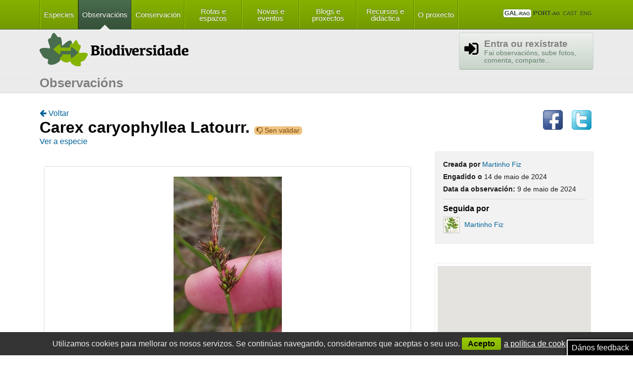

--- FILE ---
content_type: text/html; charset=UTF-8
request_url: https://biodiversidade.eu/avistamento/carex-caryophyllea-latourr-6/
body_size: 5864
content:

<!DOCTYPE html>

<html lang="gl">
	<head>
		
<!-- Google tag (gtag.js) -->
<script async src="https://www.googletagmanager.com/gtag/js?id=G-KLPR1JHTGP"></script>
<script>
  window.dataLayer = window.dataLayer || [];
  function gtag(){dataLayer.push(arguments);}
  gtag('js', new Date());

  gtag('config', 'G-KLPR1JHTGP');
</script>

<title>Carex caryophyllea Latourr. - Biodiversidade</title>

<meta http-equiv="Content-type" content="text/html; charset=utf-8" />

<meta property="og:site_name" content="Biodiversidade" />
<meta property="og:url" content="https://biodiversidade.eu/avistamento/carex-caryophyllea-latourr-6/?lang=gl" />
<meta property="og:locale" content="es_ES" />

<meta name="twitter:card" content="summary_large_image" />

<meta name="twitter:title" content="Carex caryophyllea Latourr. - Biodiversidade" />
<meta name="twitter:description" content="Participa no inventariado e conservación da biodiversidade de Galiza, Portugal e Occidente Ibérico." />
<meta name="twitter:image" content="https://biodiversidade.eu/uploads/imaxes/imaxe/9a4/66428f4eef-carex-cayophyllea-1.jpg" /><meta name="twitter:site" content="@biodiv_gnp" />
<meta name="twitter:creator" content="biodiversidade.eu" />

<!-- Site info -->
<meta name="author" content="A navalla suíza - https://anavallasuiza.com" />
<meta name="generator" content="phpCan 1.2" />


<meta name="title" content="Carex caryophyllea Latourr. - Biodiversidade" />
<meta property="og:title" content="Carex caryophyllea Latourr. - Biodiversidade" />
<meta name="description" content="Participa no inventariado e conservación da biodiversidade de Galiza, Portugal e Occidente Ibérico." />
<meta property="og:description" content="Participa no inventariado e conservación da biodiversidade de Galiza, Portugal e Occidente Ibérico." />

<meta name="image" content="https://biodiversidade.eu/uploads/imaxes/imaxe/9a4/66428f4eef-carex-cayophyllea-1.jpg" />
<meta property="og:image" content="https://biodiversidade.eu/uploads/imaxes/imaxe/9a4/66428f4eef-carex-cayophyllea-1.jpg" />
<link rel="image_src" href="https://biodiversidade.eu/uploads/imaxes/imaxe/9a4/66428f4eef-carex-cayophyllea-1.jpg" />

<meta name="image" content="https://biodiversidade.eu/web/templates/img/logo-imaxe.png" />
<meta property="og:image" content="https://biodiversidade.eu/web/templates/img/logo-imaxe.png" />
<link rel="image_src" href="https://biodiversidade.eu/web/templates/img/logo-imaxe.png" />

<!-- Google Chrome Frame -->
<!--[if lt IE 9]>
<meta http-equiv="X-UA-Compatible" content="IE=Edge;chrome=1">
<![endif]-->

<!-- Mobile devices -->
<meta name="viewport" content="width=device-width, initial-scale=1.0">

<!-- Favicon -->
<link rel="shortcut icon" href="https://biodiversidade.eu/favicon.ico">
<link rel="apple-touch-icon" href="https://biodiversidade.eu/apple-icon-touch.png">

<!--[if lt IE 9]>
<script src="//html5shim.googlecode.com/svn/trunk/html5.js"></script>
<![endif]-->

<!-- Css files -->

<link href="/web/templates/css/csans.css?1378813418" type="text/css" rel="stylesheet" />
<link href="/web/templates/css/csans.helpers.css?1378813418" type="text/css" rel="stylesheet" />
<link href="/web/templates/js/lib/fancybox/jquery.fancybox.css?1378813517" type="text/css" rel="stylesheet" />
<link href="/common/jquery.colorbox/example2/colorbox.css?1401093954" type="text/css" rel="stylesheet" />
<link href="/web/templates/css/elastislide.css?1378813418" type="text/css" rel="stylesheet" />
<link href="/web/templates/js/lib/select2/select2.css?1378813419" type="text/css" rel="stylesheet" />
<link href="/web/templates/css/jquery-ui-1.10.2.custom.min.css?1378813418" type="text/css" rel="stylesheet" />
<link href="/web/templates/css/jquery-ui-timepicker-addon.css?1378813418" type="text/css" rel="stylesheet" />
<link href="/web/templates/js/lib/cookiebar/jquery.cookiebar.css?1462874573" type="text/css" rel="stylesheet" />
<link href="/web/cache/scene/templates/css/_S7QysqoutjK3UkqpzEvMzUxWsk6yMrTOtDI0MTM1Njc3NzCyLr_/_YysFJSsq4FAA==_/estilos.css" type="text/css" rel="stylesheet" />
<link href="/web/cache/scene/templates/css/_S7QysqoutjK3UkqpzEvMzUxWsk6yMrTOtDI0Nrc0MDc0NTO3Lr_/_YysFJSsq4FAA==_/layout.css" type="text/css" rel="stylesheet" />

<script>
var BASE_WWW = '/';
</script>

<!-- Javascript files -->

<script src="/common/jquery/jquery.min.js?1391354205" type="text/javascript"></script>
<script src="/common/jquery.colorbox/jquery.colorbox.min.js?1378812547" type="text/javascript"></script>
<script src="/common/ckeditor/ckeditor.js?1401093950" type="text/javascript"></script>
<script src="/web/templates/js/lib/fancybox/jquery.fancybox.pack.js?1378813517" type="text/javascript"></script>
<script src="/web/templates/js/lib/cookiebar/jquery.cookiebar.js?1462874573" type="text/javascript"></script>
<script src="/web/templates/js/lib/select2/select2.js?1378813419" type="text/javascript"></script>
<script src="/web/templates/js/lib/jquery.ansslider.js?1378813521" type="text/javascript"></script>
<script src="/web/templates/js/lib/modernizr.custom.17475.js?1378813521" type="text/javascript"></script>
<script src="/web/templates/js/lib/jquery.scrollTo.min.js?1378813521" type="text/javascript"></script>
<script src="/web/templates/js/lib/jquerypp.custom.js?1378813521" type="text/javascript"></script>
<script src="/web/templates/js/lib/jquery.elastislide.js?1378813521" type="text/javascript"></script>
<script src="/web/templates/js/lib/jquery-ui-1.10.2.custom.min.js?1378813521" type="text/javascript"></script>
<script src="/web/templates/js/lib/jquery-ui-timepicker-addon.js?1378813521" type="text/javascript"></script>
<script src="/web/templates/js/lib/jquery-ui-timepicker-es.js?1378813521" type="text/javascript"></script>
<script src="/web/templates/js/lib/jquery-ui-timepicker-gl.js?1378813521" type="text/javascript"></script>
<script src="/web/templates/js/lib/jquery-ui-timepicker-pt.js?1378813521" type="text/javascript"></script>
<script src="/web/cache/scene/templates/js/lib/_S7QytqoutjK3UkqpzEvMzUxWsk6yMrQutrKwUspJzEsvTUxPVQ_/_JyjayU0nOUrDOtDI3NLSwMjU2NQIoMrJSUrGsB_/feedback.js" type="text/javascript"></script>
<script src="/web/cache/scene/templates/js/i18n/_DchLCoAwDAXAu7wT2AZpeDlN/BAKtZviQsS72+WMU/gOFuJ4ul_/_91h21MNqhE8x63x4nJTESDVSYpqknWLHMXAvb9_/i18n.js" type="text/javascript"></script>
<script src="/web/cache/scene/templates/js/config/_S7QytqoutjK3UkqpzEvMzUxWsk6yMrQutrKwUspJzEsvTUxPVQ_/_JyjayU0nOUrDOtDI3NLU0szQ1MTIGiBlZKSta1AA==_/config.js" type="text/javascript"></script>
<script src="/web/templates/js/modules/common.js?1462871905" type="text/javascript"></script>
<script src="/web/templates/js/modules/common.ui.js?1438186599" type="text/javascript"></script>
<script src="/web/templates/js/modules/login.js?1423740095" type="text/javascript"></script>
<script src="https://maps.googleapis.com/maps/api/js?sensor=false&amp;v=3.13&amp;key=AIzaSyDRu5Z7XvASAWhWXMzjHIBq_S3cru8GMV4&amp;libraries=drawing" type="text/javascript"></script>
<script src="/web/templates/js/lib/raphael-min.js?1378813521" type="text/javascript"></script>
<script src="/web/templates/js/lib/mapas/mapas.js?1590323545" type="text/javascript"></script>
<script src="/web/templates/js/lib/mapas/mapas.utils.js?1413801237" type="text/javascript"></script>
<script src="/web/templates/js/lib/mapas/mapas.map.js?1404981443" type="text/javascript"></script>
<script src="/web/templates/js/lib/mapas/mapas.grid.js?1412756772" type="text/javascript"></script>
<script src="/web/cache/scene/templates/js/config/_S7QytqoutjK3UkqpzEvMzUxWsk6yMrQutrKwUspJzEsvTUxPVQ_/_JyjayU0nOUrDOtDE0MTIwMzIxNTICiBlZKSta1AA==_/config.avistamento.js" type="text/javascript"></script>
<script src="/web/templates/js/modules/common.map.js?1412763908" type="text/javascript"></script>
<script src="/web/templates/js/modules/avistamento.js?1412756772" type="text/javascript"></script>

<script>
$(document).ready(function(){
  $.cookieBar({
    message: 'Utilizamos cookies para mellorar os nosos servizos. Se continúas navegando, consideramos que aceptas o seu uso.',
    acceptText: 'Acepto',
    policyButton: true,
    policyText: 'a política de cookies.',
    policyURL: '/info/cookies/',
    fixed: true,
    bottom: true
  });
});
</script>

<!--script>
  (function(i,s,o,g,r,a,m){i['GoogleAnalyticsObject']=r;i[r]=i[r]||function(){
  (i[r].q=i[r].q||[]).push(arguments)},i[r].l=1*new Date();a=s.createElement(o),
  m=s.getElementsByTagName(o)[0];a.async=1;a.src=g;m.parentNode.insertBefore(a,m)
  })(window,document,'script','https://www.google-analytics.com/analytics.js','ga');

  ga('create', 'UA-51191029-2', 'auto');
  ga('send', 'pageview');

</script-->
	</head>

	<body class="">
		
<div class="top-header">
	<nav class="main">
		<div class="wrapper ly-menu">
			<ul class="main-idiomas ly-menu-right">
				<li class="selected">
					<a href="?lang=gl"><strong>GAL<small>-rag</small></strong></a>
				</li>
				<li class="">
					<a href="?lang=pt"><strong>PORT<small>-ao</small></strong></a>
				</li>
				<li class="">
					<a href="?lang=es">Cast</a>
				</li>
				<li class="">
					<a href="?lang=en">Eng</a>
				</li>
			</ul>			

			<form action="/buscar/" class="ly-buscador hidden" method="get">
				<fieldset>
					<input name="q" class="no-appearance" placeholder="Buscar" type="search" required/>
					<input type="submit" value="" />
				</fieldset>
			</form>

			<ul class="main-menu ly-menu-left">
				<li ><a href="/catalogo/mapa/">Especies</a></li>
				<li class="selected"><a href="/avistamentos/">Observacións</a></li>
				<li ><a href="/ameazas/">Conservación</a></li>
				<li ><a href="/rotas/">Rotas e espazos</a></li>
				<li ><a href="/novas/">Novas e eventos</a></li>
				<li ><a href="/blogs/">Blogs e proxectos</a></li>
				<li ><a href="/documentacion/">Recursos e didáctica</a></li>
				<li ><a href="/info/proxecto/">O proxecto</a></li>
			</ul>
		</div>
	</nav>

	<header class="main">
		<div class="wrapper clear">
			<h1 class="image logo-biodiv"><a href="/">Biodiversidade ameazada</a></h1>

			<div class="login ">
				
				<a class="btn icon-signin modal-ajax" href="/entrar/">
					<h2>Entra ou rexístrate</h2>
					<p>Fai observacións, sube fotos, comenta, comparte... </p>
				</a>
							</div>
		</div>
	</header>
</div>


		
<section class="content">
	<header>
		<div class="wrapper">
			<h1>Observacións</h1>

					</div>
	</header>
	<div class="content wrapper ly-f1">
		<section class="ly-e1">
            <a class="btn-link" href="javascript:void(0);" onclick="history.back();">
                <i class="icon-arrow-left"></i>
                Voltar            </a>

			<article class="especie-avistamento especie-avistamento-permalink">
				<header>
					<h1>
												<span>Carex caryophyllea Latourr.</span>
						
												<span class="estado activa"><i class="icon-thumbs-down"></i> Sen validar</span>
											</h1>

					<h2></h2>

                                        <p><a href="/especie/carex-caryophyllea-latourr/">Ver a especie</a></p>
                    				</header>

				
<div class="media ">
	<div class="galeria">
		<div class="main-imaxe">
			<figure>
                				<a href="/web/cache/scene/uploads/imaxes/imaxe/9a4/_S7QytKoutjK3UsovKMnMzytWsi62MjS0UipKLc6sStVRsDAwUL_/_KuBQA=_/66428f4eef-carex-cayophyllea-1.jpg" class="gallery" rel="galeria">
					<img src="/web/cache/scene/uploads/imaxes/imaxe/9a4/_S7QytKoutjK3UsovKMnMzytWsi62MjS1UipKLc6sStVRMDU30z_/_ExMFCyrgUA_/66428f4eef-carex-cayophyllea-1.jpg" alt="" />
				</a>
                
                <small>
                                        CC BY-NC                </small>
			</figure>
		</div>

        		<div class="thumbnails">
			<ul id="carousel" class="elastislide-list">
								<li>
					<a href="/web/cache/scene/uploads/imaxes/imaxe/9a4/_S7QytKoutjK3UsovKMnMzytWsi62MjS0UipKLc6sStVRsDAwUL_/_KuBQA=_/66428f4eef-carex-cayophyllea-1.jpg" class="gallery" data-recorte="/web/cache/scene/uploads/imaxes/imaxe/9a4/_S7QytKoutjK3UsovKMnMzytWsi62MjS1UipKLc6sStVRMDMw0D_/_ExMFCyrgUA_/66428f4eef-carex-cayophyllea-1.jpg" rel="galeria">
						<img src="/web/cache/scene/uploads/imaxes/imaxe/9a4/_S7QytKoutjK3UsovKMnMzytWsi62MrS0UipKLc6sSnUuyi/QUT_/_A2MNAxMjBQsq4FAA==_/66428f4eef-carex-cayophyllea-1.jpg" alt="" />					</a>

                    <small>
                                                CC BY-NC                    </small>
				</li>
								<li>
					<a href="/web/cache/scene/uploads/imaxes/imaxe/579/_S7QytKoutjK3UsovKMnMzytWsi62MjS0UipKLc6sStVRsDAwUL_/_KuBQA=_/66428f4f4d-carex-cayophyllea-2.jpg" class="gallery" data-recorte="/web/cache/scene/uploads/imaxes/imaxe/579/_S7QytKoutjK3UsovKMnMzytWsi62MjS1UipKLc6sStVRMDMw0D_/_ExMFCyrgUA_/66428f4f4d-carex-cayophyllea-2.jpg" rel="galeria">
						<img src="/web/cache/scene/uploads/imaxes/imaxe/579/_S7QytKoutjK3UsovKMnMzytWsi62MrS0UipKLc6sSnUuyi/QUT_/_A2MNAxMjBQsq4FAA==_/66428f4f4d-carex-cayophyllea-2.jpg" alt="" />					</a>

                    <small>
                                                CC BY-NC                    </small>
				</li>
								<li>
					<a href="/web/cache/scene/uploads/imaxes/imaxe/c94/_S7QytKoutjK3UsovKMnMzytWsi62MjS0UipKLc6sStVRsDAwUL_/_KuBQA=_/66428f4fa6-carex-cayophyllea-3.jpg" class="gallery" data-recorte="/web/cache/scene/uploads/imaxes/imaxe/c94/_S7QytKoutjK3UsovKMnMzytWsi62MjS1UipKLc6sStVRMDMw0D_/_ExMFCyrgUA_/66428f4fa6-carex-cayophyllea-3.jpg" rel="galeria">
						<img src="/web/cache/scene/uploads/imaxes/imaxe/c94/_S7QytKoutjK3UsovKMnMzytWsi62MrS0UipKLc6sSnUuyi/QUT_/_A2MNAxMjBQsq4FAA==_/66428f4fa6-carex-cayophyllea-3.jpg" alt="" />					</a>

                    <small>
                                                CC BY-NC                    </small>
				</li>
								<li>
					<a href="/web/cache/scene/uploads/imaxes/imaxe/ea2/_S7QytKoutjK3UsovKMnMzytWsi62MjS0UipKLc6sStVRsDAwUL_/_KuBQA=_/66428f5030-carex-cayophyllea-4.jpg" class="gallery" data-recorte="/web/cache/scene/uploads/imaxes/imaxe/ea2/_S7QytKoutjK3UsovKMnMzytWsi62MjS1UipKLc6sStVRMDMw0D_/_ExMFCyrgUA_/66428f5030-carex-cayophyllea-4.jpg" rel="galeria">
						<img src="/web/cache/scene/uploads/imaxes/imaxe/ea2/_S7QytKoutjK3UsovKMnMzytWsi62MrS0UipKLc6sSnUuyi/QUT_/_A2MNAxMjBQsq4FAA==_/66428f5030-carex-cayophyllea-4.jpg" alt="" />					</a>

                    <small>
                                                CC BY-NC                    </small>
				</li>
							</ul>
		</div>
        
        	</div>

    </div>

                				<section class="datos-ficha">
                    					<h1>Localización</h1>

					<ul class="avistamento-informacion">
												<li><strong>Territorio:</strong> Galiza</li>
						
												<li><strong>Provincia / distrito:</strong> Pontevedra</li>
						
												<li><strong>Concello:</strong> Forcarei</li>
						
												<li><strong>Localidade:</strong> Monte da Lagoa, Concello de Forcarei</li>
						
											</ul>
                    
                                        <h1>Xeolocalización</h1>
                    <ul class="listado-puntos">
                        						<li>
                            <span>
                                42.58143234252930 -8.38564395904541                            </span>
						</li>
                        
                                            </ul>
				    				</section>
                
				
				<section class="datos-ficha">
					<h1>Observacións</h1>

					<div class="avistamento-intro">
											</div>

					<ul class="avistamento-informacion">
												<li><strong>Fonte de datos:</strong> Observacion directa</li>
						
						
						
												<li><strong>Data da observación:</strong> <time datetime="2024-05-09T02:00:00+02:00" title="9 de maio de 2024">9 de maio de 2024</time></li>
											</ul>
				</section>

				<section class="datos-ficha">
					<h1><a href="#fields-habitat" class="expand">+ Hábitat</a></h1>

					<div id="fields-habitat" class="hidden">
						<ul class="avistamento-informacion">
							
							
							
							
							
							
							
							<li><strong>Uso actualmente activo:</strong> Non</li>

							
													</ul>
					</div>
				</section>

                			</article>

            

<section class="comentarios subcontent clear">
	
	</section>

		</section>

		<section class="ly-e2 sidebar-ficha">
            <div class="social-share">
                <a href="https://twitter.com/intent/tweet?url=https%3A%2F%2Fbiodiversidade.eu%2Favistamento%2Fcarex-caryophyllea-latourr-6%2F%3Flang%3Dgl&amp;text=Carex+caryophyllea+Latourr.+v%C3%ADa+%40biodiv_gnp" class="social-share-twitter" rel="nofollow" target="_blank"></a>
                <a href="https://www.facebook.com/sharer/sharer.php?u=https%3A%2F%2Fbiodiversidade.eu%2Favistamento%2Fcarex-caryophyllea-latourr-6%2F%3Flang%3Dgl" class="social-share-facebook" rel="nofollow" target="_blank"></a>
            </div>

			<div id="div_av_info">
      <section class="info" id="av_info">
				<header>
					 										<p class="autor">
						<strong>Creada por</strong>
						<a href="/perfil/martinho-fiz/">Martinho Fiz </a>
					</p>
					
                    
                    <p class="autor">
                        <strong>Engadido o</strong>
                        <time datetime="2024-05-14T00:08:14+02:00" title="14 de maio de 2024">14 de maio de 2024</time>                    </p>

					
										<p class="data">
						<strong>Data da observación:</strong>
						<time datetime="2024-05-09T02:00:00+02:00" title="9 de maio de 2024">9 de maio de 2024</time>					</p>
					                    <script>
          var showids = localStorage.getItem("showids");
          </script>
					<p class="autor" id="av_id" style="display:none;">
						<strong>ID:</strong>
						73306					</p>
									</header>

                                <section class="membros">
                    <h1>Seguida por</h1>

                    <ul>
                                                <li>
                            <a href="/perfil/martinho-fiz/">
                                <img src="/web/cache/scene/uploads/usuarios/avatar/896/_S7QytKoutjK3UsovKMnMzytWsi62MjSxUqrKz891Lsov0DE2AC_/_Il61oA_/55a9660394-quercus_lusitanica.jpg" width="30" height="30" alt="" /> Martinho Fiz                             </a>
                        </li>
                                            </ul>
                </section>
                
							</section>
      </div>        <script type="text/javascript">
          pid = document.getElementById("av_id");
          clicks_activos = false;
          if(showids === 'true') { //localStorage variable
            pid.style.display='';
            // Get the element, add a click listener...
            //clicked_element =document.getElementById("div_av_info");
            //clicked_element = document.getElementsByClassName("social-share")[0];
            clicked_element = document.getElementsByClassName("autor")[2];
            clicked_element.addEventListener("click", function(e) {
                if (clicks_activos) {
                  // e.target is the clicked element!
                  // pid = document.getElementById("av_id");
                  if(pid.style.display=='none') {
                      pid.style.display='';
                  } else {
                      pid.style.display='none';
                  }
                }
            });
          } else {
            pid.style.display='none';
          }
        </script>        
			
						<div id="mini-mapa-container">
				<section id="mini-mapa" class="mini-mapa">
                    <div class="content-mapa">
                        <div class="mapa" data-points="[{'id':'240046','titulo':'','datum':'wgs84','arquivo':'','localidade':'','mgrs':'','utm_fuso':'','utm_sur':'0','utm_x':'0','utm_y':'0','ll':'','latitude':'42.58143234252930','lonxitude':'-8.38564395904541','altitude':'0','tipo':'latlong','procesado':'0','so_altitude':'0','orde':'0','puntos_tipos':{'id':'4','numero':'4','nome':'Punto'}}]"  data-shapes="[]"  data-centroides1="[]"  data-centroides10="[]"></div>
                        <div class="toolbar hidden">
                            <div id="mapa-toolbar-top" class="toolbar-mapa">
                                <button id="fullscreen" class="btn fullscreen right" type="button">
                                    <i class="icon-fullscreen"></i>
                                </button>

                                <button id="zoom-plus" class="btn zoom">
                                    <i class="icon-plus"></i>
                                </button>

                                <button id="zoom-minus" class="btn zoom">
                                    <i class="icon-minus"></i>
                                </button>

                                <label>
                                    <div class="desplegable w3" id="map-type" data-value="mapa">
                                        <i class="icon-caret-down right"></i> <span>Mapa</span>
                                        <ul class="hidden" tabindex="-1">
                                            <li data-value="mapa">Mapa</li>
                                            <li data-value="satelite">Satélite</li>
                                            <li data-value="relieve">Relevo</li>
                                        </ul>
                                    </div>
                                </label>
                            </div>
                        </div>
                    </div>
				</section>
			</div>
			
            <div class="banner-donate">
                <a href="/achegas/"><img src="/web/templates/img/banners-doar/banner-fai-a-tua-achega_gl.gif" alt="" /></a>
            </div>
		</section>
	</div>
</section>
		

<footer class="main">
	<div class="wrapper">
		<ul class="main-menu">
			<li><a href="mailto:info@biodiversidade.eu">info@biodiversidade.eu</a></li>
			<li><a href="/info/colofon/">Colofón</a></li>
			<li><a href="/info/nota-legal/">Nota legal</a></li>
			<li><a href="/info/licenza/">Licenza </a></li>
			<li><a href="/info/proxecto/">O proxecto</a></li>
            <li><a href="/info/entra-na-comunidade/">Axuda</a></li>
			<li><a href="/achegas/">Achegas</a></li>
		</ul>
        <a class="boton-feedback fixed" href="/feedback/">
            Dános feedback        </a>
	</div>
</footer>

<footer class="wrapper">
	<ul>
		<li>
			<a href="http://www.fceer.org/">
				<img src="/web/templates/img/logo-1.png" alt="" />            </a>
        </li>
        <li>
			<a href="http://www.ffmd.pt/">
				<img src="/web/templates/img/logo-2.png" alt="" />            </a>
        </li>
        <li>
			<a href="http://www.poctep.eu/">
				<img src="/web/templates/img/logo-3.png" alt="" />            </a>
        </li>
        <li>
			<a href="http://sigarra.up.pt/up/pt/web_page.inicial">
				<img src="/web/templates/img/logo-4.png" alt="" />            </a>
        </li>
        <li>
			<a href="http://www.usc.es/">
				<img src="/web/templates/img/logo-5.png" alt="" />            </a>
        </li>
        <li>
			<a href="http://europa.eu/legislation_summaries/employment_and_social_policy/job_creation_measures/l60015_es.htm">
				<img src="/web/templates/img/logo-6.png" alt="" />            </a>
        </li>
        <li>
			<a href="http://www.xunta.es/portada">
				<img src="/web/templates/img/logo-7.png" alt="" />            </a>
        </li>
        <li>
			<a href="https://www.conpas.net">
				<img src="/web/templates/img/logo-8.png" alt="" />            </a>
        </li>
	</ul>
</footer>
	</body>
</html>

--- FILE ---
content_type: text/css
request_url: https://biodiversidade.eu/web/templates/css/csans.css?1378813418
body_size: 1739
content:
/*
 * cSans v1.2.2
 *
 * 2012 Copyright A navalla suíza http://anavallasuiza.com
 * cSans is released under the GNU Affero GPL version 3 - more information at http://www.fsf.org/licensing/licenses/agpl-3.0.html
 *
 * Some code has been extracted from http://necolas.github.com/normalize.css/ (thank you)
*/

/* 1. ROOT ELEMENTS */
html {
	height:100%;
	font-size:100%;
}
html,body {
	margin:0;
	padding:0;
	border:0;
}
body {
	font-family:sans-serif;
	font-size:12pt;
	line-height:1.4;
	text-align:left;
	color:#000;
	text-rendering:optimizeLegibility;
}

/* 2. BLOCK ELEMENTS */
/* 2.1 Generic */
audio,canvas,iframe,img,object,embed,video,
address,article,aside,blockquote,details,div,figcaption,figure,
footer,h1,h2,h3,h4,h5,h6,header,hgroup,hr,nav,p,pre,section,summary {
	margin:0;
	padding:0;
	border:none;
	display:block;
	font-size:1em;
	outline:none;
}
address { font-style:normal; }
blockquote { margin-left:1.5em; }
svg:not(:root) { overflow:hidden; }
hr {
	height:1px;
	background:none;
	border-top:1px solid #000;
}
[hidden] {
	display:none;
	visibility:hidden;
}

/* 2.2. Titles */
h1,h2,h3,h4,h5,h6 {
	font-weight:bold;
	line-height:1.1;
	margin:1em 0 0.5em 0;
}
header h1,header h2,header h3,header h4,header h5,header h6,
hgroup h1,hgroup h2,hgroup h3,hgroup h4,hgroup h5,hgroup h6 {
	margin:0;
}
h1 { font-size:2em; }
h2 { font-size:1.6em; }
h3 { font-size:1.2em; }
h4,h5,h6 { font-size:1em; }


/* 3. INLINE-BLOCK ELEMENTS */
audio,canvas,iframe,img,object,embed,video {
	display:inline-block;
}
audio:not([controls]) {
	display:none;
}
img {
	vertical-align: middle;
	border: 0;
}


/* 4. INLINE ELEMENTS */
a,abbr,b,cite,code,command,del,dfn,em,i,ins,kbd,mark,meter,q,
samp,small,span,strong,sub,sup,time,var {
	margin:0;
	padding:0;
	border:0;
	display:inline;
	font-size:1em;
}
em,dfn,i { font-style:italic; }
strong,b { font-weight:bold; }
small,sub,sup { font-size:0.75em; }
mark { background-color:#FF0; }
abbr[title],dfn[title] {
	border-bottom:1px dotted;
	cursor:help;
}
mark {
	background:#FF0;
	color:#000;
}

/* 4.1 Sub and sup elements */
sub,sup {
	font-size:75%;
	line-height:0;
	position:relative;
	vertical-align:baseline;
}
sup { top:-0.5em; }
sub { bottom:-0.25em; }

/* 4.2 Quote elements */
blockquote, q {quotes:none;}
blockquote:before,blockquote:after,q:before,q:after {
	content:"";
	content:none;
}


/* 5. FORMS */
form,fieldset,legend {
	margin:0;
	padding:0;
	border:0;
	display:block;
}
button,datalist,input,keygen,label,
optgroup,option,output,select,textarea {
	font-size:100%;
	line-height:1.2;
	font-family:inherit;
}
legend {
	font-weight:bold;
	border:0;
}
input { overflow-y:visible; }
button,input,select,textarea {
	box-sizing:border-box;
	margin:0;
	vertical-align: middle;
}
textarea {
	width:12em;
	height:4em;
	overflow-y:auto;
	vertical-align:top;
	resize:vertical;
}
button,input { line-height:normal; }
button,input[type="button"],input[type="reset"],input[type="submit"] {
	cursor:pointer;
	width:auto;
	overflow:visible;
}
input[type="checkbox"],input[type="radio"] { padding:0; }


/* 6. LISTS */
ol,ul,dl,dt,dd {
	margin:0;
	padding:0;
}
ol,ul,dd { margin-left:1.5em; }
dt { font-weight:bold; }
ol { list-style-type:decimal; }
ul { list-style-type:disc; }


/* 7. TABLES */
table {
	margin:0;
	padding:0;
	border-collapse:collapse;
	border-spacing:0;
}
caption,th { font-weight:bold; }
th,td {
	text-align:left;
	padding:0;
	border:1px solid #CCC;
}


/* 8 MONOSPACE ELEMENTS */
pre,code,kbd,samp {
	font-family:"Courier new",Courier,monospace;
	line-height:1.5;
	white-space:pre;
}
pre {
	white-space:pre;
	white-space:pre-wrap;
	white-space:pre-line;
	word-wrap:break-word;
}


/* 9. HACKS AND VENDOR PREFIXES */
button,input,select,textarea {
	-moz-box-sizing:border-box;
	-webkit-box-sizing:border-box;
}
textarea {
	-webkit-appearance:textfield;
	-moz-appearance:textfield;
}

/* Unifique the appearance of inputs and textareas */
input[type="search"]::-webkit-search-decoration { -webkit-appearance:none; }
button::-moz-focus-inner,input::-moz-focus-inner {
	border:0;
	padding:0;
}
button,html input[type="button"],input[type="reset"],input[type="submit"] {
	-webkit-appearance:button;
}
button::-moz-focus-inner,input::-moz-focus-inner {
	border:0;
	padding:0;
}


--- FILE ---
content_type: text/css
request_url: https://biodiversidade.eu/web/templates/css/csans.helpers.css?1378813418
body_size: 1135
content:
/*
 * cSans Helpers v1.2.2
 *
 * 2012 Copyright A navalla suíza http://anavallasuiza.com
 * cSans is released under the GNU Affero GPL version 3 - more information at http://www.fsf.org/licensing/licenses/agpl-3.0.html
 *
 * Some code has been extracted from http://necolas.github.com/normalize.css/ (thank you)
*/

/* 1 FLOATING ELEMENTS */
.left { float:left !important; }
p .left { margin-right:1em; }
.right,.right-right { float:right !important; }
.right-right { text-align:right !important; }
p .right { margin-left:1em; }

/* 2. IMAGE REPLACEMENT. Must overwrite background-image, width and height properties in your css */
.image a,.image {
	background-repeat:no-repeat;
	background-color:transparent;
	margin:0;
	padding:0;
	outline:none;
	font-size:0px !important;
	line-height:0em !important;
	letter-spacing:-20px;
	text-indent:-2px;
	display:inline-block;
	overflow:hidden;
	text-align:left;
	border:none;
	color:transparent;
}
h1.image,h2.image,h3.image,h4.image,h5.image,h6.image { display:block; }
a.image,input.image,button.image { cursor:pointer; }
.image a {
	display:block;
	width:100%;
	height:100%;
	height:inherit;
}

/* 3. DISPLAYS. inline, block, inline-block */
.inline,.block,.inline-block {
	margin:0;
	padding:0;
	list-style:none;
}
.inline { display:inline; }
.block { display:block; }
.inline-block { display:inline-block; }
.inline li,.inline dt,.inline dd { display:inline; }
.block li,.block dt,.block dd { display:inline; }
.inline-block li,.inline-block dt,.inline-block dd { display:inline-block; }

/* 4. CLEAR (clearfix) */
.clear:before,.clear:after {
	content:"";
	display:table;
}
.clear:after {
	clear:both;
}

/* 5. ELEMENTS VISIBILITY */
.hidden { display:none; }
.invisible { visibility:hidden; }
.hidden-a11y {
	border:0 !important;
	clip:rect(0 0 0 0) !important;
	position:absolute !important;
	width:1px !important;
	height:1px !important;
	overflow:hidden !important;
	padding:0 !important;
	margin:-1px !important;
}

/* 6. LIST STYLES */
.square { list-style-type:square; }
.disc { list-style-type:disc; }
.decimal { list-style-type:decimal; }
.lower-alpha { list-style-type:lower-alpha; }
.upper-alpha { list-style-type:upper-alpha; }
.lower-roman { list-style-type:lower-roman; }
.upper-roman { list-style-type:upper-roman; }


/* 7. SEARCH INPUT. Make search input equal in all browsers (with the class .no-appearance) */
input[type="search"].no-appearance {
	-webkit-appearance:textfield;
	-moz-appearance:textfield;
}
input[type="search"].no-appearance::-webkit-search-decoration,
input[type="search"].no-appearance::-webkit-search-cancel-button,
input[type="search"].no-appearance::-webkit-search-results-button,
input[type="search"].no-appearance::-webkit-search-results-decoration {
	display:none;
}


--- FILE ---
content_type: text/css
request_url: https://biodiversidade.eu/web/cache/scene/templates/css/_S7QysqoutjK3UkqpzEvMzUxWsk6yMrTOtDI0MTM1Njc3NzCyLr_/_YysFJSsq4FAA==_/estilos.css
body_size: 26622
content:



@import url(http://fonts.googleapis.com/css?family=Lato:400,700,400italic);

@import url(http://fonts.googleapis.com/css?family=Droid+Serif:400,700);

@font-face  {
	font-family: 'FontAwesome';
	src: url('/web/templates/css/../font/fontawesome-webfont.eot?v=3.1.0');
	src: url('/web/templates/css/../font/fontawesome-webfont.eot?#iefix&v=3.1.0') format('embedded-opentype'), url('/web/templates/css/../font/fontawesome-webfont.woff?v=3.1.0') format('woff'), url('/web/templates/css/../font/fontawesome-webfont.ttf?v=3.1.0') format('truetype'), url('/web/templates/css/../font/fontawesome-webfont.svg#fontawesomeregular?v=3.1.0') format('svg');
	font-weight: normal;
	font-style: normal;
}

[class^="icon-"], [class*=" icon-"] {
	font-family: FontAwesome;
	font-weight: normal;
	font-style: normal;
	text-decoration: inherit;
	-webkit-font-smoothing: antialiased;
	*margin-right: .3em;
}

[class^="icon-"]:before, [class*=" icon-"]:before {
	text-decoration: inherit;
	display: -moz-inline-block;
	display: inline-block;
	speak: none;
}

.icon-large:before {
	vertical-align: -10%;
	font-size: 1.3333333333333333em;
}

a [class^="icon-"], a [class*=" icon-"], a [class^="icon-"]:before, a [class*=" icon-"]:before {
	display: inline;
}

[class^="icon-"].icon-fixed-width, [class*=" icon-"].icon-fixed-width {
	display: -moz-inline-block;
	display: inline-block;
	width: 1.2857142857142858em;
	text-align: center;
}

[class^="icon-"].icon-fixed-width.icon-large, [class*=" icon-"].icon-fixed-width.icon-large {
	width: 1.5714285714285714em;
}

ul.icons-ul {
	list-style-type: none;
	text-indent: -0.7142857142857143em;
	margin-left: 2.142857142857143em;
}

ul.icons-ul > li .icon-li {
	width: 0.7142857142857143em;
	display: -moz-inline-block;
	display: inline-block;
	text-align: center;
}

[class^="icon-"].hide, [class*=" icon-"].hide {
	display: none;
}

.icon-muted {
	color: #eeeeee;
}

.icon-light {
	color: #ffffff;
}

.icon-dark {
	color: #333333;
}

.icon-border {
	border: solid 1px #eeeeee;
	padding: .2em .25em .15em;
	-webkit-border-radius: 3px;
	-moz-border-radius: 3px;
	-o-border-radius: 3px;
	border-radius: 3px;
}

.icon-2x {
	font-size: 2em;
}

.icon-2x.icon-border {
	border-width: 2px;
	-webkit-border-radius: 4px;
	-moz-border-radius: 4px;
	-o-border-radius: 4px;
	border-radius: 4px;
}

.icon-3x {
	font-size: 3em;
}

.icon-3x.icon-border {
	border-width: 3px;
	-webkit-border-radius: 5px;
	-moz-border-radius: 5px;
	-o-border-radius: 5px;
	border-radius: 5px;
}

.icon-4x {
	font-size: 4em;
}

.icon-4x.icon-border {
	border-width: 4px;
	-webkit-border-radius: 6px;
	-moz-border-radius: 6px;
	-o-border-radius: 6px;
	border-radius: 6px;
}

.icon-5x {
	font-size: 5em;
}

.icon-5x.icon-border {
	border-width: 5px;
	-webkit-border-radius: 7px;
	-moz-border-radius: 7px;
	-o-border-radius: 7px;
	border-radius: 7px;
}

.pull-right {
	float: right;
}

.pull-left {
	float: left;
}

[class^="icon-"].pull-left, [class*=" icon-"].pull-left {
	margin-right: .3em;
}

[class^="icon-"].pull-right, [class*=" icon-"].pull-right {
	margin-left: .3em;
}

[class^="icon-"], [class*=" icon-"] {
	display: inline;
	width: auto;
	height: auto;
	line-height: normal;
	vertical-align: baseline;
	background-image: none;
	background-position: 0% 0%;
	background-repeat: repeat;
	margin-top: 0;
}

.icon-white, .nav-pills > .active > a > [class^="icon-"], .nav-pills > .active > a > [class*=" icon-"], .nav-list > .active > a > [class^="icon-"], .nav-list > .active > a > [class*=" icon-"], .navbar-inverse .nav > .active > a > [class^="icon-"], .navbar-inverse .nav > .active > a > [class*=" icon-"], .dropdown-menu > li > a:hover > [class^="icon-"], .dropdown-menu > li > a:hover > [class*=" icon-"], .dropdown-menu > .active > a > [class^="icon-"], .dropdown-menu > .active > a > [class*=" icon-"], .dropdown-submenu:hover > a > [class^="icon-"], .dropdown-submenu:hover > a > [class*=" icon-"] {
	background-image: none;
}

.btn [class^="icon-"].icon-large, .nav [class^="icon-"].icon-large, .btn [class*=" icon-"].icon-large, .nav [class*=" icon-"].icon-large {
	line-height: .9em;
}

.btn [class^="icon-"].icon-spin, .nav [class^="icon-"].icon-spin, .btn [class*=" icon-"].icon-spin, .nav [class*=" icon-"].icon-spin {
	display: -moz-inline-block;
	display: inline-block;
}

.nav-tabs [class^="icon-"], .nav-pills [class^="icon-"], .nav-tabs [class*=" icon-"], .nav-pills [class*=" icon-"], .nav-tabs [class^="icon-"].icon-large, .nav-pills [class^="icon-"].icon-large, .nav-tabs [class*=" icon-"].icon-large, .nav-pills [class*=" icon-"].icon-large {
	line-height: .9em;
}

.btn [class^="icon-"].pull-left.icon-2x, .btn [class*=" icon-"].pull-left.icon-2x, .btn [class^="icon-"].pull-right.icon-2x, .btn [class*=" icon-"].pull-right.icon-2x {
	margin-top: .18em;
}

.btn [class^="icon-"].icon-spin.icon-large, .btn [class*=" icon-"].icon-spin.icon-large {
	line-height: .8em;
}

.btn.btn-small [class^="icon-"].pull-left.icon-2x, .btn.btn-small [class*=" icon-"].pull-left.icon-2x, .btn.btn-small [class^="icon-"].pull-right.icon-2x, .btn.btn-small [class*=" icon-"].pull-right.icon-2x {
	margin-top: .25em;
}

.btn.btn-large [class^="icon-"], .btn.btn-large [class*=" icon-"] {
	margin-top: 0;
}

.btn.btn-large [class^="icon-"].pull-left.icon-2x, .btn.btn-large [class*=" icon-"].pull-left.icon-2x, .btn.btn-large [class^="icon-"].pull-right.icon-2x, .btn.btn-large [class*=" icon-"].pull-right.icon-2x {
	margin-top: .05em;
}

.btn.btn-large [class^="icon-"].pull-left.icon-2x, .btn.btn-large [class*=" icon-"].pull-left.icon-2x {
	margin-right: .2em;
}

.btn.btn-large [class^="icon-"].pull-right.icon-2x, .btn.btn-large [class*=" icon-"].pull-right.icon-2x {
	margin-left: .2em;
}

.icon-stack {
	position: relative;
	display: -moz-inline-block;
	display: inline-block;
	width: 2em;
	height: 2em;
	line-height: 2em;
	vertical-align: -35%;
}

.icon-stack [class^="icon-"], .icon-stack [class*=" icon-"] {
	display: block;
	text-align: center;
	position: absolute;
	width: 100%;
	height: 100%;
	font-size: 1em;
	line-height: inherit;
	*line-height: 2em;
}

.icon-stack .icon-stack-base {
	font-size: 2em;
	*line-height: 1em;
}

.icon-spin {
	display: -moz-inline-block;
	display: inline-block;
	-moz-animation: spin 2s infinite linear;
	-o-animation: spin 2s infinite linear;
	-webkit-animation: spin 2s infinite linear;
	-ms-animation: spin 2s infinite linear;
	animation: spin 2s infinite linear;
}

@-moz-keyframes spin {

	0% {
		-moz-transform: rotate(0deg);
	}

	100% {
		-moz-transform: rotate(359deg);
	}
}

@-webkit-keyframes spin {

	0% {
		-webkit-transform: rotate(0deg);
	}

	100% {
		-webkit-transform: rotate(359deg);
	}
}

@-o-keyframes spin {

	0% {
		-o-transform: rotate(0deg);
	}

	100% {
		-o-transform: rotate(359deg);
	}
}

@-ms-keyframes spin {

	0% {
		-ms-transform: rotate(0deg);
	}

	100% {
		-ms-transform: rotate(359deg);
	}
}

@-moz-keyframes spin {

	0% {
		-moz-transform: rotate(0deg);
		transform: rotate(0deg);
	}

	100% {
		-moz-transform: rotate(359deg);
		transform: rotate(359deg);
	}
}

@-webkit-keyframes spin {

	0% {
		-webkit-transform: rotate(0deg);
		transform: rotate(0deg);
	}

	100% {
		-webkit-transform: rotate(359deg);
		transform: rotate(359deg);
	}
}

@-ms-keyframes spin {

	0% {
		-ms-transform: rotate(0deg);
		transform: rotate(0deg);
	}

	100% {
		-ms-transform: rotate(359deg);
		transform: rotate(359deg);
	}
}

@-o-keyframes spin {

	0% {
		-o-transform: rotate(0deg);
		transform: rotate(0deg);
	}

	100% {
		-o-transform: rotate(359deg);
		transform: rotate(359deg);
	}
}

@keyframes spin {

	0% {
		-moz-transform: rotate(0deg);
		-webkit-transform: rotate(0deg);
		-o-transform: rotate(0deg);
		-ms-transform: rotate(0deg);
		transform: rotate(0deg);
	}

	100% {
		-moz-transform: rotate(359deg);
		-webkit-transform: rotate(359deg);
		-o-transform: rotate(359deg);
		-ms-transform: rotate(359deg);
		transform: rotate(359deg);
	}
}

.icon-rotate-90:before {
	-webkit-transform: rotate(90deg);
	-moz-transform: rotate(90deg);
	-ms-transform: rotate(90deg);
	-o-transform: rotate(90deg);
	transform: rotate(90deg);
	-ms-filter: progid:DXImageTransform.Microsoft.BasicImage(rotation=1);
	filter: progid:DXImageTransform.Microsoft.BasicImage(rotation=1);
}

.icon-rotate-180:before {
	-webkit-transform: rotate(180deg);
	-moz-transform: rotate(180deg);
	-ms-transform: rotate(180deg);
	-o-transform: rotate(180deg);
	transform: rotate(180deg);
	-ms-filter: progid:DXImageTransform.Microsoft.BasicImage(rotation=2);
	filter: progid:DXImageTransform.Microsoft.BasicImage(rotation=2);
}

.icon-rotate-270:before {
	-webkit-transform: rotate(270deg);
	-moz-transform: rotate(270deg);
	-ms-transform: rotate(270deg);
	-o-transform: rotate(270deg);
	transform: rotate(270deg);
	-ms-filter: progid:DXImageTransform.Microsoft.BasicImage(rotation=3);
	filter: progid:DXImageTransform.Microsoft.BasicImage(rotation=3);
}

.icon-flip-horizontal:before {
	-webkit-transform: scale(-1, 1);
	-moz-transform: scale(-1, 1);
	-ms-transform: scale(-1, 1);
	-o-transform: scale(-1, 1);
	transform: scale(-1, 1);
}

.icon-flip-vertical:before {
	-webkit-transform: scale(1, -1);
	-moz-transform: scale(1, -1);
	-ms-transform: scale(1, -1);
	-o-transform: scale(1, -1);
	transform: scale(1, -1);
}

.icon-glass:before {
	content: "\f000";
}

.icon-music:before {
	content: "\f001";
}

.icon-search:before {
	content: "\f002";
}

.icon-envelope:before {
	content: "\f003";
}

.icon-heart:before {
	content: "\f004";
}

.icon-star:before {
	content: "\f005";
}

.icon-star-empty:before {
	content: "\f006";
}

.icon-user:before {
	content: "\f007";
}

.icon-film:before {
	content: "\f008";
}

.icon-th-large:before {
	content: "\f009";
}

.icon-th:before {
	content: "\f00a";
}

.icon-th-list:before {
	content: "\f00b";
}

.icon-ok:before {
	content: "\f00c";
}

.icon-remove:before {
	content: "\f00d";
}

.icon-zoom-in:before {
	content: "\f00e";
}

.icon-zoom-out:before {
	content: "\f010";
}

.icon-off:before {
	content: "\f011";
}

.icon-signal:before {
	content: "\f012";
}

.icon-cog:before {
	content: "\f013";
}

.icon-trash:before {
	content: "\f014";
}

.icon-home:before {
	content: "\f015";
}

.icon-file:before {
	content: "\f016";
}

.icon-time:before {
	content: "\f017";
}

.icon-road:before {
	content: "\f018";
}

.icon-download-alt:before {
	content: "\f019";
}

.icon-download:before {
	content: "\f01a";
}

.icon-upload:before {
	content: "\f01b";
}

.icon-inbox:before {
	content: "\f01c";
}

.icon-play-circle:before {
	content: "\f01d";
}

.icon-repeat:before, .icon-rotate-right:before {
	content: "\f01e";
}

.icon-refresh:before {
	content: "\f021";
}

.icon-list-alt:before {
	content: "\f022";
}

.icon-lock:before {
	content: "\f023";
}

.icon-flag:before {
	content: "\f024";
}

.icon-headphones:before {
	content: "\f025";
}

.icon-volume-off:before {
	content: "\f026";
}

.icon-volume-down:before {
	content: "\f027";
}

.icon-volume-up:before {
	content: "\f028";
}

.icon-qrcode:before {
	content: "\f029";
}

.icon-barcode:before {
	content: "\f02a";
}

.icon-tag:before {
	content: "\f02b";
}

.icon-tags:before {
	content: "\f02c";
}

.icon-book:before {
	content: "\f02d";
}

.icon-bookmark:before {
	content: "\f02e";
}

.icon-print:before {
	content: "\f02f";
}

.icon-camera:before {
	content: "\f030";
}

.icon-font:before {
	content: "\f031";
}

.icon-bold:before {
	content: "\f032";
}

.icon-italic:before {
	content: "\f033";
}

.icon-text-height:before {
	content: "\f034";
}

.icon-text-width:before {
	content: "\f035";
}

.icon-align-left:before {
	content: "\f036";
}

.icon-align-center:before {
	content: "\f037";
}

.icon-align-right:before {
	content: "\f038";
}

.icon-align-justify:before {
	content: "\f039";
}

.icon-list:before {
	content: "\f03a";
}

.icon-indent-left:before {
	content: "\f03b";
}

.icon-indent-right:before {
	content: "\f03c";
}

.icon-facetime-video:before {
	content: "\f03d";
}

.icon-picture:before {
	content: "\f03e";
}

.icon-pencil:before {
	content: "\f040";
}

.icon-map-marker:before {
	content: "\f041";
}

.icon-adjust:before {
	content: "\f042";
}

.icon-tint:before {
	content: "\f043";
}

.icon-edit:before {
	content: "\f044";
}

.icon-share:before {
	content: "\f045";
}

.icon-check:before {
	content: "\f046";
}

.icon-move:before {
	content: "\f047";
}

.icon-step-backward:before {
	content: "\f048";
}

.icon-fast-backward:before {
	content: "\f049";
}

.icon-backward:before {
	content: "\f04a";
}

.icon-play:before {
	content: "\f04b";
}

.icon-pause:before {
	content: "\f04c";
}

.icon-stop:before {
	content: "\f04d";
}

.icon-forward:before {
	content: "\f04e";
}

.icon-fast-forward:before {
	content: "\f050";
}

.icon-step-forward:before {
	content: "\f051";
}

.icon-eject:before {
	content: "\f052";
}

.icon-chevron-left:before {
	content: "\f053";
}

.icon-chevron-right:before {
	content: "\f054";
}

.icon-plus-sign:before {
	content: "\f055";
}

.icon-minus-sign:before {
	content: "\f056";
}

.icon-remove-sign:before {
	content: "\f057";
}

.icon-ok-sign:before {
	content: "\f058";
}

.icon-question-sign:before {
	content: "\f059";
}

.icon-info-sign:before {
	content: "\f05a";
}

.icon-screenshot:before {
	content: "\f05b";
}

.icon-remove-circle:before {
	content: "\f05c";
}

.icon-ok-circle:before {
	content: "\f05d";
}

.icon-ban-circle:before {
	content: "\f05e";
}

.icon-arrow-left:before {
	content: "\f060";
}

.icon-arrow-right:before {
	content: "\f061";
}

.icon-arrow-up:before {
	content: "\f062";
}

.icon-arrow-down:before {
	content: "\f063";
}

.icon-share-alt:before, .icon-mail-forward:before {
	content: "\f064";
}

.icon-resize-full:before {
	content: "\f065";
}

.icon-resize-small:before {
	content: "\f066";
}

.icon-plus:before {
	content: "\f067";
}

.icon-minus:before {
	content: "\f068";
}

.icon-asterisk:before {
	content: "\f069";
}

.icon-exclamation-sign:before {
	content: "\f06a";
}

.icon-gift:before {
	content: "\f06b";
}

.icon-leaf:before {
	content: "\f06c";
}

.icon-fire:before {
	content: "\f06d";
}

.icon-eye-open:before {
	content: "\f06e";
}

.icon-eye-close:before {
	content: "\f070";
}

.icon-warning-sign:before {
	content: "\f071";
}

.icon-plane:before {
	content: "\f072";
}

.icon-calendar:before {
	content: "\f073";
}

.icon-random:before {
	content: "\f074";
}

.icon-comment:before {
	content: "\f075";
}

.icon-magnet:before {
	content: "\f076";
}

.icon-chevron-up:before {
	content: "\f077";
}

.icon-chevron-down:before {
	content: "\f078";
}

.icon-retweet:before {
	content: "\f079";
}

.icon-shopping-cart:before {
	content: "\f07a";
}

.icon-folder-close:before {
	content: "\f07b";
}

.icon-folder-open:before {
	content: "\f07c";
}

.icon-resize-vertical:before {
	content: "\f07d";
}

.icon-resize-horizontal:before {
	content: "\f07e";
}

.icon-bar-chart:before {
	content: "\f080";
}

.icon-twitter-sign:before {
	content: "\f081";
}

.icon-facebook-sign:before {
	content: "\f082";
}

.icon-camera-retro:before {
	content: "\f083";
}

.icon-key:before {
	content: "\f084";
}

.icon-cogs:before {
	content: "\f085";
}

.icon-comments:before {
	content: "\f086";
}

.icon-thumbs-up:before {
	content: "\f087";
}

.icon-thumbs-down:before {
	content: "\f088";
}

.icon-star-half:before {
	content: "\f089";
}

.icon-heart-empty:before {
	content: "\f08a";
}

.icon-signout:before {
	content: "\f08b";
}

.icon-linkedin-sign:before {
	content: "\f08c";
}

.icon-pushpin:before {
	content: "\f08d";
}

.icon-external-link:before {
	content: "\f08e";
}

.icon-signin:before {
	content: "\f090";
}

.icon-trophy:before {
	content: "\f091";
}

.icon-github-sign:before {
	content: "\f092";
}

.icon-upload-alt:before {
	content: "\f093";
}

.icon-lemon:before {
	content: "\f094";
}

.icon-phone:before {
	content: "\f095";
}

.icon-check-empty:before {
	content: "\f096";
}

.icon-bookmark-empty:before {
	content: "\f097";
}

.icon-phone-sign:before {
	content: "\f098";
}

.icon-twitter:before {
	content: "\f099";
}

.icon-facebook:before {
	content: "\f09a";
}

.icon-github:before {
	content: "\f09b";
}

.icon-unlock:before {
	content: "\f09c";
}

.icon-credit-card:before {
	content: "\f09d";
}

.icon-rss:before {
	content: "\f09e";
}

.icon-hdd:before {
	content: "\f0a0";
}

.icon-bullhorn:before {
	content: "\f0a1";
}

.icon-bell:before {
	content: "\f0a2";
}

.icon-certificate:before {
	content: "\f0a3";
}

.icon-hand-right:before {
	content: "\f0a4";
}

.icon-hand-left:before {
	content: "\f0a5";
}

.icon-hand-up:before {
	content: "\f0a6";
}

.icon-hand-down:before {
	content: "\f0a7";
}

.icon-circle-arrow-left:before {
	content: "\f0a8";
}

.icon-circle-arrow-right:before {
	content: "\f0a9";
}

.icon-circle-arrow-up:before {
	content: "\f0aa";
}

.icon-circle-arrow-down:before {
	content: "\f0ab";
}

.icon-globe:before {
	content: "\f0ac";
}

.icon-wrench:before {
	content: "\f0ad";
}

.icon-tasks:before {
	content: "\f0ae";
}

.icon-filter:before {
	content: "\f0b0";
}

.icon-briefcase:before {
	content: "\f0b1";
}

.icon-fullscreen:before {
	content: "\f0b2";
}

.icon-group:before {
	content: "\f0c0";
}

.icon-link:before {
	content: "\f0c1";
}

.icon-cloud:before {
	content: "\f0c2";
}

.icon-beaker:before {
	content: "\f0c3";
}

.icon-cut:before {
	content: "\f0c4";
}

.icon-copy:before {
	content: "\f0c5";
}

.icon-paper-clip:before {
	content: "\f0c6";
}

.icon-save:before {
	content: "\f0c7";
}

.icon-sign-blank:before {
	content: "\f0c8";
}

.icon-reorder:before {
	content: "\f0c9";
}

.icon-list-ul:before {
	content: "\f0ca";
}

.icon-list-ol:before {
	content: "\f0cb";
}

.icon-strikethrough:before {
	content: "\f0cc";
}

.icon-underline:before {
	content: "\f0cd";
}

.icon-table:before {
	content: "\f0ce";
}

.icon-magic:before {
	content: "\f0d0";
}

.icon-truck:before {
	content: "\f0d1";
}

.icon-pinterest:before {
	content: "\f0d2";
}

.icon-pinterest-sign:before {
	content: "\f0d3";
}

.icon-google-plus-sign:before {
	content: "\f0d4";
}

.icon-google-plus:before {
	content: "\f0d5";
}

.icon-money:before {
	content: "\f0d6";
}

.icon-caret-down:before {
	content: "\f0d7";
}

.icon-caret-up:before {
	content: "\f0d8";
}

.icon-caret-left:before {
	content: "\f0d9";
}

.icon-caret-right:before {
	content: "\f0da";
}

.icon-columns:before {
	content: "\f0db";
}

.icon-sort:before {
	content: "\f0dc";
}

.icon-sort-down:before {
	content: "\f0dd";
}

.icon-sort-up:before {
	content: "\f0de";
}

.icon-envelope-alt:before {
	content: "\f0e0";
}

.icon-linkedin:before {
	content: "\f0e1";
}

.icon-undo:before, .icon-rotate-left:before {
	content: "\f0e2";
}

.icon-legal:before {
	content: "\f0e3";
}

.icon-dashboard:before {
	content: "\f0e4";
}

.icon-comment-alt:before {
	content: "\f0e5";
}

.icon-comments-alt:before {
	content: "\f0e6";
}

.icon-bolt:before {
	content: "\f0e7";
}

.icon-sitemap:before {
	content: "\f0e8";
}

.icon-umbrella:before {
	content: "\f0e9";
}

.icon-paste:before {
	content: "\f0ea";
}

.icon-lightbulb:before {
	content: "\f0eb";
}

.icon-exchange:before {
	content: "\f0ec";
}

.icon-cloud-download:before {
	content: "\f0ed";
}

.icon-cloud-upload:before {
	content: "\f0ee";
}

.icon-user-md:before {
	content: "\f0f0";
}

.icon-stethoscope:before {
	content: "\f0f1";
}

.icon-suitcase:before {
	content: "\f0f2";
}

.icon-bell-alt:before {
	content: "\f0f3";
}

.icon-coffee:before {
	content: "\f0f4";
}

.icon-food:before {
	content: "\f0f5";
}

.icon-file-alt:before {
	content: "\f0f6";
}

.icon-building:before {
	content: "\f0f7";
}

.icon-hospital:before {
	content: "\f0f8";
}

.icon-ambulance:before {
	content: "\f0f9";
}

.icon-medkit:before {
	content: "\f0fa";
}

.icon-fighter-jet:before {
	content: "\f0fb";
}

.icon-beer:before {
	content: "\f0fc";
}

.icon-h-sign:before {
	content: "\f0fd";
}

.icon-plus-sign-alt:before {
	content: "\f0fe";
}

.icon-double-angle-left:before {
	content: "\f100";
}

.icon-double-angle-right:before {
	content: "\f101";
}

.icon-double-angle-up:before {
	content: "\f102";
}

.icon-double-angle-down:before {
	content: "\f103";
}

.icon-angle-left:before {
	content: "\f104";
}

.icon-angle-right:before {
	content: "\f105";
}

.icon-angle-up:before {
	content: "\f106";
}

.icon-angle-down:before {
	content: "\f107";
}

.icon-desktop:before {
	content: "\f108";
}

.icon-laptop:before {
	content: "\f109";
}

.icon-tablet:before {
	content: "\f10a";
}

.icon-mobile-phone:before {
	content: "\f10b";
}

.icon-circle-blank:before {
	content: "\f10c";
}

.icon-quote-left:before {
	content: "\f10d";
}

.icon-quote-right:before {
	content: "\f10e";
}

.icon-spinner:before {
	content: "\f110";
}

.icon-circle:before {
	content: "\f111";
}

.icon-reply:before, .icon-mail-reply:before {
	content: "\f112";
}

.icon-folder-close-alt:before {
	content: "\f114";
}

.icon-folder-open-alt:before {
	content: "\f115";
}

.icon-expand-alt:before {
	content: "\f116";
}

.icon-collapse-alt:before {
	content: "\f117";
}

.icon-smile:before {
	content: "\f118";
}

.icon-frown:before {
	content: "\f119";
}

.icon-meh:before {
	content: "\f11a";
}

.icon-gamepad:before {
	content: "\f11b";
}

.icon-keyboard:before {
	content: "\f11c";
}

.icon-flag-alt:before {
	content: "\f11d";
}

.icon-flag-checkered:before {
	content: "\f11e";
}

.icon-terminal:before {
	content: "\f120";
}

.icon-code:before {
	content: "\f121";
}

.icon-reply-all:before {
	content: "\f122";
}

.icon-mail-reply-all:before {
	content: "\f122";
}

.icon-star-half-full:before, .icon-star-half-empty:before {
	content: "\f123";
}

.icon-location-arrow:before {
	content: "\f124";
}

.icon-crop:before {
	content: "\f125";
}

.icon-code-fork:before {
	content: "\f126";
}

.icon-unlink:before {
	content: "\f127";
}

.icon-question:before {
	content: "\f128";
}

.icon-info:before {
	content: "\f129";
}

.icon-exclamation:before {
	content: "\f12a";
}

.icon-superscript:before {
	content: "\f12b";
}

.icon-subscript:before {
	content: "\f12c";
}

.icon-eraser:before {
	content: "\f12d";
}

.icon-puzzle-piece:before {
	content: "\f12e";
}

.icon-microphone:before {
	content: "\f130";
}

.icon-microphone-off:before {
	content: "\f131";
}

.icon-shield:before {
	content: "\f132";
}

.icon-calendar-empty:before {
	content: "\f133";
}

.icon-fire-extinguisher:before {
	content: "\f134";
}

.icon-rocket:before {
	content: "\f135";
}

.icon-maxcdn:before {
	content: "\f136";
}

.icon-chevron-sign-left:before {
	content: "\f137";
}

.icon-chevron-sign-right:before {
	content: "\f138";
}

.icon-chevron-sign-up:before {
	content: "\f139";
}

.icon-chevron-sign-down:before {
	content: "\f13a";
}

.icon-html5:before {
	content: "\f13b";
}

.icon-css3:before {
	content: "\f13c";
}

.icon-anchor:before {
	content: "\f13d";
}

.icon-unlock-alt:before {
	content: "\f13e";
}

.icon-bullseye:before {
	content: "\f140";
}

.icon-ellipsis-horizontal:before {
	content: "\f141";
}

.icon-ellipsis-vertical:before {
	content: "\f142";
}

.icon-rss-sign:before {
	content: "\f143";
}

.icon-play-sign:before {
	content: "\f144";
}

.icon-ticket:before {
	content: "\f145";
}

.icon-minus-sign-alt:before {
	content: "\f146";
}

.icon-check-minus:before {
	content: "\f147";
}

.icon-level-up:before {
	content: "\f148";
}

.icon-level-down:before {
	content: "\f149";
}

.icon-check-sign:before {
	content: "\f14a";
}

.icon-edit-sign:before {
	content: "\f14b";
}

.icon-external-link-sign:before {
	content: "\f14c";
}

.icon-share-sign:before {
	content: "\f14d";
}

body {
	font-family: 'Lato', sans-serif;
}

body.preportada {
	background: #85b200;
}

.wrapper {
	max-width: 1400px;
	min-width: 880px;
	margin: 0 auto;
	padding: 0 30px;
	-moz-box-sizing: border-box;
	-webkit-box-sizing: border-box;
	box-sizing: border-box;
}

.ajax .wrapper {
	min-width: 300px;
	padding: 0 10px;
}

.fullscreen .wrapper {
	max-width: 100%;
	width: 100%;
}

@media (min-width: 1100px) {

	.wrapper {
		padding: 0 80px;
	}
}

.ajax {
	position: relative;
}

.ajax > .ajax-close {
	position: absolute;
	top: 0;
	right: 5px;
	cursor: pointer;
	padding: 3px;
	color: #92A795;
}

.btn {
	background: -o-linear-gradient(top, #FAFAFA, #E0E0E0);
	background: -webkit-linear-gradient(top, #FAFAFA, #E0E0E0);
	background: -moz-linear-gradient(top, #FAFAFA, #E0E0E0);
	display: -moz-inline-block;
	display: inline-block;
	border: solid 1px #CCCCCC;
	border-bottom-color: #B3B3B3;
	-moz-border-radius: 4px;
	-webkit-border-radius: 4px;
	-o-border-radius: 4px;
	border-radius: 4px;
	background: #E0E0E0;
	background: -webkit-gradient(linear, left top, left bottom, from(#FAFAFA), to(#E0E0E0));
	background: linear-gradient(to bottom, #FAFAFA, #E0E0E0);
	font-size: 16px;
	font-size: 1rem;
	color: black !important;
	font-weight: bold;
	font-family: 'Lato', sans-serif;
	text-shadow: 0 1px 0 white;
	padding: 4px 12px;
	text-align: center;
	vertical-align: middle;
	cursor: pointer;
	text-decoration: none;
	line-height: 1.1;
}

.btn:hover {
	background: -o-linear-gradient(top, #EDF0ED, #C8D3CA);
	background: -webkit-linear-gradient(top, #EDF0ED, #C8D3CA);
	background: -moz-linear-gradient(top, #EDF0ED, #C8D3CA);
	background: #EDF0ED;
	background: -webkit-gradient(linear, left top, left bottom, from(#EDF0ED), to(#C8D3CA));
	background: linear-gradient(to bottom, #EDF0ED, #C8D3CA);
	border-color: #B6C5B8;
	border-bottom-color: #92A795;
	text-decoration: none !important;
}

.btn.pressed {
	background: #DDD;
	-moz-box-shadow: 0 1px 1px #666 inset;
	-webkit-box-shadow: 0 1px 1px #666 inset;
	-o-box-shadow: 0 1px 1px #666 inset;
	box-shadow: 0 1px 1px #666 inset;
	cursor: default;
	padding: 5px 12px 3px;
}

.btn.pressed:hover {
	background: #DDD;
	-moz-box-shadow: 0 1px 1px #666 inset;
	-webkit-box-shadow: 0 1px 1px #666 inset;
	-o-box-shadow: 0 1px 1px #666 inset;
	box-shadow: 0 1px 1px #666 inset;
	border: solid 1px #CCCCCC;
	border-bottom-color: #B3B3B3;
}

.btn.hidden {
	display: none;
}

.btn[disabled], .btn.disabled {
	color: #B3B3B3;
	cursor: default;
	background: #FAFAFA;
}

.btn-highlight {
	background: -o-linear-gradient(top, #99CC00, #85b200);
	background: -webkit-linear-gradient(top, #99CC00, #85b200);
	background: -moz-linear-gradient(top, #99CC00, #85b200);
	background: #85B200;
	background: -webkit-gradient(linear, left top, left bottom, from(#99CC00), to(#85b200));
	background: linear-gradient(to bottom, #99CC00, #85b200);
	border-color: #739900;
	border-bottom-color: #608000;
	text-shadow: 0 1px 0 #99CC00;
}

.btn-highlight:hover {
	background: -o-linear-gradient(top, #648369, #496d4e);
	background: -webkit-linear-gradient(top, #648369, #496d4e);
	background: -moz-linear-gradient(top, #648369, #496d4e);
	background: #496d4e;
	background: -webkit-gradient(linear, left top, left bottom, from(#648369), to(#496d4e));
	background: linear-gradient(to bottom, #648369, #496d4e);
	border-color: #496d4e;
	border-bottom-color: #355039;
	text-shadow: 0 -1px 0 #355039;
	color: #CEE099 !important;
	text-decoration: none;
}

.btn:before {
	margin-right: 5px;
	font-family: FontAwesome;
}

.btn-mini {
	font-size: 12.8px;
	font-size: 0.8rem;
	padding: 3px 9px;
}

.btn-link {
	background: none;
	border: none;
	text-decoration: none;
	color: #006298;
	padding: 0;
}

.btn-link:hover {
	color: black;
}

.btn-link:before, .btn-link-more:before {
	margin-right: 5px;
	text-decoration: none;
}

.btn-link-more {
	-moz-border-radius: 15px;
	-webkit-border-radius: 15px;
	-o-border-radius: 15px;
	border-radius: 15px;
	text-decoration: none;
	background: #EBF2F7;
	padding: 2px 8px;
	color: black;
	display: -moz-inline-block;
	display: inline-block;
}

.btn-link-more:hover {
	text-decoration: none;
	color: white;
	background: #66A1C1;
}

.btn.login {
	background: -o-linear-gradient(top, #EDF0ED, #C8D3CA);
	background: -webkit-linear-gradient(top, #EDF0ED, #C8D3CA);
	background: -moz-linear-gradient(top, #EDF0ED, #C8D3CA);
	background: #DBE2DC;
	background: -webkit-gradient(linear, left top, left bottom, from(#EDF0ED), to(#C8D3CA));
	background: linear-gradient(to bottom, #EDF0ED, #C8D3CA);
	border-color: #C8D3CA;
	border-bottom-color: #92A795;
}

.btn.login:hover {
	background: -o-linear-gradient(top, #DBE2DC, #B6C5B8);
	background: -webkit-linear-gradient(top, #DBE2DC, #B6C5B8);
	background: -moz-linear-gradient(top, #DBE2DC, #B6C5B8);
	background: #D2DBD3;
	background: -webkit-gradient(linear, left top, left bottom, from(#DBE2DC), to(#B6C5B8));
	background: linear-gradient(to bottom, #DBE2DC, #B6C5B8);
}

.btn-highlight.eliminar {
	background: -o-linear-gradient(top, #D3224B, #A71B3C);
	background: -webkit-linear-gradient(top, #D3224B, #A71B3C);
	background: -moz-linear-gradient(top, #D3224B, #A71B3C);
	background: #BC1F44;
	background: -webkit-gradient(linear, left top, left bottom, from(#D3224B), to(#A71B3C));
	background: linear-gradient(to bottom, #D3224B, #A71B3C);
	border-color: #7B142C;
	border-bottom-color: #911834;
	text-shadow: 0 1px 0 #D3224B;
}

.btn-highlight.eliminar:hover {
	background: -o-linear-gradient(top, #A71B3C, #7B142C);
	background: -webkit-linear-gradient(top, #A71B3C, #7B142C);
	background: -moz-linear-gradient(top, #A71B3C, #7B142C);
	background: #BC1F44;
	background: -webkit-gradient(linear, left top, left bottom, from(#A71B3C), to(#7B142C));
	background: linear-gradient(to bottom, #A71B3C, #7B142C);
	border-color: #7B142C;
	border-bottom-color: #4F0D1C;
	text-shadow: 0 -1px 0 #4F0D1C;
	color: #E4A5B4;
}

.btn-group {
	display: -moz-inline-block;
	display: inline-block;
	position: relative;
}

.btn-group > ul {
	display: none;
	position: absolute;
	width: 200px;
	background: white;
	-moz-border-radius: 4px;
	-webkit-border-radius: 4px;
	-o-border-radius: 4px;
	border-radius: 4px;
	margin: 0;
	padding: 5px 0;
	list-style: none;
	border: 1px solid #B3B3B3;
	-moz-box-shadow: 0 0 10px #B3B3B3;
	-webkit-box-shadow: 0 0 10px #B3B3B3;
	-o-box-shadow: 0 0 10px #B3B3B3;
	box-shadow: 0 0 10px #B3B3B3;
	top: 100%;
	z-index: 1000;
	right: 0;
}


.btn-group:hover > ul {
	display: block;
}


.btn-group:hover > ul > li > a {
	color: #006298;
	display: block;
	text-decoration: none;
	padding: 3px 12px;
}

.btn-group:hover > ul > li > a:hover {
	background: -o-linear-gradient(top, #1A72A2, #006298);
	background: -webkit-linear-gradient(top, #1A72A2, #006298);
	background: -moz-linear-gradient(top, #1A72A2, #006298);
	background: #006298;
	background: -webkit-gradient(linear, left top, left bottom, from(#1A72A2), to(#006298));
	background: linear-gradient(to bottom, #1A72A2, #006298);
	color: white;
	text-shadow: 0 -1px 0 #004266;
}


.btn-group.disabled .caret {
	border-top-color: #B3B3B3;
}


.btn-group.disabled:hover > ul {
	display: none;
}

.btn .caret {
	border-left: 5px solid transparent;
	border-right: 5px solid transparent;
	border-top: 5px solid #000000;
	content: "";
	display: -moz-inline-block;
	display: inline-block;
	height: 0;
	vertical-align: top;
	width: 0;
	margin: 8px 0 0 4px;
}

a {
	color: #006298;
	text-decoration: none;
}

a:hover {
	text-decoration: underline;
}

.alert {
	padding: 8px 35px 8px 14px;
	font-size: 22.4px;
	font-size: 1.4rem;
}

.alert.alert-danger {
	background-color: #F8E9EC;
	color: #C33557;
}

.alert.alert-success {
	background-color: #F3F7E6;
	color: #91BA1A;
}

.tabs {
	width: 100%;
	float: left;
}

.tabs > ul {
	list-style: none;
	margin: 0;
	display: block;
	border-bottom: solid 1px #BFCCC1;
}

.tabs > ul li {
	display: -moz-inline-block;
	display: inline-block;
	margin-bottom: -1px;
}

.tabs > ul li a, .tabs > ul li .tab {
	color: #999999;
	font-weight: bold;
	font-family: 'Lato', sans-serif;
	padding: 6px 12px;
	text-align: center;
	cursor: pointer;
	text-decoration: none;
	line-height: 1.1;
	border: solid 1px #E6E6E6;
	border-bottom-color: #CCCCCC;
	-moz-border-radius: 4px 4px 0 0;
	-webkit-border-radius: 4px 4px 0 0;
	-o-border-radius: 4px 4px 0 0;
	border-radius: 4px 4px 0 0;
	display: block;
}

.tabs > ul li a:hover, .tabs > ul li .tab:hover {
	color: #4D4D4D;
	border-color: #CCCCCC;
}

.tabs > ul li a.selected, .tabs > ul li .tab.selected {
	background: -o-linear-gradient(bottom, white, #E7F0CC);
	background: -webkit-linear-gradient(bottom, white, #E7F0CC);
	background: -moz-linear-gradient(bottom, white, #E7F0CC);
	color: #496d4e;
	border-color: #BFCCC1;
	border-bottom-color: white;
	background: -webkit-gradient(linear, left bottom, left top, from(white), to(#E7F0CC));
	background: linear-gradient(to top, white, #E7F0CC);
}

.tabs > ul li.pestana-right {
	float: right;
}

.tabs > ul li.pestana-right > a, .tabs > ul li.pestana-right > .tab {
	color: #496d4e;
	border-color: #4D6600;
	border: solid 1px #CCCCCC;
	border-bottom-color: #B3B3B3;
	background: #E4E9E4;
}

.tabs > ul li.pestana-right > a:hover, .tabs > ul li.pestana-right > .tab:hover {
	color: #333333;
}

.tabs > ul li.pestana-right > a.selected, .tabs > ul li.pestana-right > .tab.selected {
	background: -o-linear-gradient(bottom, white, #E7F0CC);
	background: -webkit-linear-gradient(bottom, white, #E7F0CC);
	background: -moz-linear-gradient(bottom, white, #E7F0CC);
	color: #496d4e;
	border-color: #BFCCC1;
	border-bottom-color: white;
	background: #E7F0CC;
	background: -webkit-gradient(linear, left bottom, left top, from(white), to(#E7F0CC));
	background: linear-gradient(to top, white, #E7F0CC);
}

.tabs > section {
	display: none;
	padding: 20px 0;
}


.tabs.tabs-page > section {
	display: inherit;
}



.formulario-pisos .tabs ul {
	text-align: left;
}

.formulario-pisos .tabs ul a, .formulario-pisos .tabs ul .tab {
	font-size: 14.4px;
	font-size: 0.9rem;
	font-weight: normal;
	color: black;
	text-shadow: 0 1px 0 white;
	border: solid 1px #CCCCCC;
	border-bottom-color: #CCCCCC;
}

.formulario-pisos .tabs ul a.selected, .formulario-pisos .tabs ul .tab.selected {
	background: -o-linear-gradient(top, #FAFAFA, #E0E0E0);
	background: -webkit-linear-gradient(top, #FAFAFA, #E0E0E0);
	background: -moz-linear-gradient(top, #FAFAFA, #E0E0E0);
	background: #E0E0E0;
	background: -webkit-gradient(linear, left top, left bottom, from(#FAFAFA), to(#E0E0E0));
	background: linear-gradient(to bottom, #FAFAFA, #E0E0E0);
	color: black;
	border-bottom-color: #E4E9E4;
}

.tabs.second {
	margin-top: 60px;
}

.tree {
	list-style: none;
	margin: 0;
	height: 600px;
	overflow-y: auto;
	padding: 5px;
	border: solid 1px #CCE0EA;
	-moz-border-radius: 6px;
	-webkit-border-radius: 6px;
	-o-border-radius: 6px;
	border-radius: 6px;
}


.tree li span {
	display: block;
	margin: 1px 0;
	padding: 2px 4px;
	-moz-transition: max-height 300ms linear;
	-webkit-transition: max-height 300ms linear;
	-o-transition: max-height 300ms linear;
	transition: max-height 300ms linear;
}

.tree li span i {
	width: 8px;
	text-align: center;
}

.tree li.subespecie {
	padding-left: 2px;
	border-left: 1px solid #006298;
	margin-left: 4px;
}

.tree > li {
	margin-bottom: 1px;
	-moz-border-radius: 5px;
	-webkit-border-radius: 5px;
	-o-border-radius: 5px;
	border-radius: 5px;
}

.tree > li > span {
	cursor: pointer;
	display: block;
	color: #006298;
	padding: 2px 4px;
	-moz-border-radius: 3px;
	-webkit-border-radius: 3px;
	-o-border-radius: 3px;
	border-radius: 3px;
	font-weight: bold;
	text-align: left;
}

.tree > li > span:hover {
	background: #1A72A2;
	color: white;
	text-shadow: 0 -1px 0 black;
}

.tree > li > span i.icon-remove {
	width: auto;
}


.tree > li span.con-avistamientos i {
	color: #004266;
	border: 1px solid #004266;
	padding: 0 2px;
	-moz-border-radius: 3px;
	-webkit-border-radius: 3px;
	-o-border-radius: 3px;
	border-radius: 3px;
	font-size: 13.6px;
	font-size: 0.85rem;
	margin-right: 3px;
}

.tree > li span.con-avistamientos i.icon-remove {
	color: #006298;
	border: 0;
	margin-right: 0;
}

.tree > li a.todas {
	color: white;
	text-decoration: none;
	font-weight: normal;
	font-size: 12px;
	font-size: 0.75rem;
	text-shadow: none;
	float: right;
	margin: 0 5px;
}

.tree > li a.todas:hover {
	color: #80B1CC;
}

.tree > li > ul, .tree > li > div > ul {
	list-style: none;
	margin-left: 0;
	display: none;
	font-size: 14.4px;
	font-size: 0.9rem;
}

.tree > li > ul a, .tree > li > div > ul a {
	color: #006298;
	text-decoration: none;
	display: block;
	padding: 1px 10px;
	-moz-border-radius: 2px;
	-webkit-border-radius: 2px;
	-o-border-radius: 2px;
	border-radius: 2px;
}

.tree > li > ul a:hover, .tree > li > div > ul a:hover {
	background: #CCE0EA;
}

.tree > li > ul > li, .tree > li > div > ul > li {
	color: #006298;
	cursor: pointer;
}

.tree > li > ul > li > span:hover, .tree > li > div > ul > li > span:hover {
	background: #CCE0EA;
}

.tree > li > ul > li.selected, .tree > li > div > ul > li.selected {
	background: #99C0D6;
}

.tree > li > ul > li.selected > span, .tree > li > div > ul > li.selected > span {
	background: #4D91B7;
	cursor: pointer;
	display: block;
	color: white;
	padding: 2px 4px;
	-moz-border-radius: 3px;
	-webkit-border-radius: 3px;
	-o-border-radius: 3px;
	border-radius: 3px;
	font-weight: bold;
	text-align: left;
	font-weight: normal;
}

.tree > li > ul > li.selected ul, .tree > li > div > ul > li.selected ul {
	list-style: none;
	margin-left: 10px;
}

.tree > li > ul > li.selected ul > li, .tree > li > div > ul > li.selected ul > li {
	font-size: 12.8px;
	font-size: 0.8rem;
}

.tree > li > ul > li.selected ul > li i.icon-circle-blank, .tree > li > div > ul > li.selected ul > li i.icon-circle-blank {
	font-size: 9.6px;
	font-size: 0.6rem;
	color: #004266;
}

.tree > li > ul > li.selected ul > li span.con-avistamientos, .tree > li > div > ul > li.selected ul > li span.con-avistamientos {
	color: white;
}

.tree > li > ul > li.selected ul > li > span, .tree > li > div > ul > li.selected ul > li > span {
	-moz-box-sizing: border-box;
	-webkit-box-sizing: border-box;
	box-sizing: border-box;
	display: inline;
	padding: 2px 4px;
	width: 100%;
}

.tree > li > ul > li.selected ul > li > span i.icon-remove, .tree > li > div > ul > li.selected ul > li > span i.icon-remove {
	display: none;
}


.tree > li > ul > li.selected ul > li.selected > span, .tree > li > div > ul > li.selected ul > li.selected > span {
	background: #73A9C6;
	display: block;
	padding: 2px 4px;
	color: white;
	-moz-border-radius: 3px;
	-webkit-border-radius: 3px;
	-o-border-radius: 3px;
	border-radius: 3px;
	margin: 1px 0;
}

.tree > li > ul > li.selected ul > li.selected > span i.icon-remove, .tree > li > div > ul > li.selected ul > li.selected > span i.icon-remove {
	cursor: pointer;
	display: -moz-inline-block;
	display: inline-block;
	padding: 2px 4px;
	width: 12px;
}

.tree > li > ul > li.selected ul > li.selected > span img, .tree > li > div > ul > li.selected ul > li.selected > span img {
	margin-right: 5px;
	margin-bottom: 3px;
	width: 10px;
}

.tree > li.selected {
	background: #E6EFF5;
}

.tree > li.selected > span {
	background: #1A72A2;
	color: white;
	-moz-border-radius: 3px 3px 0 0;
	-webkit-border-radius: 3px 3px 0 0;
	-o-border-radius: 3px 3px 0 0;
	border-radius: 3px 3px 0 0;
	display: block;
}

.tree > li.selected > a.todas {
	margin: 5px;
}

.tree li.cargando {
	display: block;
	float: none;
	font-size: 16px;
	font-size: 1rem;
}

.tree li.cargando span i {
	width: auto;
}



.tree.so-avistamentos li span {
	display: none;
}

.tree.so-avistamentos li span.con-avistamientos {
	display: block;
}



.tree.filtrado > li > ul, .tree.filtrado > li > div > ul {
	display: block;
}

.listaxe {
	display: block;
	list-style: none;
	margin: 0;
}

.listaxe > li {
	padding: 20px 0;
	border-top: solid 1px #E6E6E6;
}

.listaxe > li:first-child {
	border-top: none;
	padding-top: 0;
}

.oculto {
	display: none !important;
}

nav.main {
	background: -o-linear-gradient(top, #85b200, #739900);
	background: -webkit-linear-gradient(top, #85b200, #739900);
	background: -moz-linear-gradient(top, #85b200, #739900);
	background: #85b200;
	background: -webkit-gradient(linear, left top, left bottom, from(#85b200), to(#739900));
	background: linear-gradient(to bottom, #85b200, #739900);
	height: 60px;
	-moz-transition: height 300ms linear;
	-webkit-transition: height 300ms linear;
	-o-transition: height 300ms linear;
	transition: height 300ms linear;
}

nav.main .main-menu {
	border-left: solid 1px #608000;
	border-right: solid 1px #99CC00;
	height: 60px;
	-moz-transition: height 300ms linear;
	-webkit-transition: height 300ms linear;
	-o-transition: height 300ms linear;
	transition: height 300ms linear;
}

nav.main .main-menu a {
	display: block;
	color: white;
	font-size: 14.72px;
	font-size: 0.92rem;
	text-shadow: 0 -1px 0 #4D6600;
	text-decoration: none;
	text-align: center;
	max-width: 100px;
	line-height: 1;
	padding: 15px 7px;
	-moz-transition: height 300ms linear, padding 300ms linear;
	-webkit-transition: height 300ms linear, padding 300ms linear;
	-o-transition: height 300ms linear, padding 300ms linear;
	transition: height 300ms linear, padding 300ms linear;
}

nav.main .main-menu > li {
	border-right: solid 1px #608000;
	border-left: solid 1px #99CC00;
	height: 60px;
	-moz-transition: height 300ms linear, padding 300ms linear;
	-webkit-transition: height 300ms linear, padding 300ms linear;
	-o-transition: height 300ms linear, padding 300ms linear;
	transition: height 300ms linear, padding 300ms linear;
}

nav.main .main-menu > li:hover {
	background: #608000;
	-moz-transition: background 0.3s;
	-webkit-transition: background 0.3s;
	-o-transition: background 0.3s;
	transition: background 0.3s;
}

nav.main .main-menu .selected {
	background: -o-linear-gradient(top, #496D4E, #355039);
	background: -webkit-linear-gradient(top, #496D4E, #355039);
	background: -moz-linear-gradient(top, #496D4E, #355039);
	background: #496D4E;
	background: -webkit-gradient(linear, left top, left bottom, from(#496D4E), to(#355039));
	background: linear-gradient(to bottom, #496D4E, #355039);
	vertical-align: bottom;
	border-right: solid 1px #394D00;
	border-left: solid 1px #263300;
}

nav.main .main-menu .selected > a {
	text-shadow: 0 -1px 0 #213123;
	position: relative;
	display: block;
	padding-bottom: 23px;
}

nav.main .main-menu .selected > a:after {
	content: "";
	display: block;
	width: 0;
	border: solid 10px transparent;
	border-bottom-color: #EBEBEB;
	position: absolute;
	bottom: 0;
	left: 50%;
	margin-left: -10px;
}

nav.main .main-idiomas {
	margin-top: 15px;
	-moz-transition: margin-top 300ms linear;
	-webkit-transition: margin-top 300ms linear;
	-o-transition: margin-top 300ms linear;
	transition: margin-top 300ms linear;
}

nav.main .main-idiomas a {
	display: -moz-inline-block;
	display: inline-block;
	color: #2B402E;
	font-size: 11.2px;
	font-size: 0.7rem;
	text-transform: uppercase;
	text-shadow: 0 1px 0 #91C200;
	text-decoration: none;
	text-align: center;
	max-width: 100px;
	line-height: 1;
	padding: 2px;
	-moz-border-radius: 4px;
	-webkit-border-radius: 4px;
	-o-border-radius: 4px;
	border-radius: 4px;
	margin: 0 1px;
}

nav.main .main-idiomas a strong {
	font-size: 12.8px;
	font-size: 0.8rem;
}

nav.main .main-idiomas a:hover {
	text-decoration: underline;
}

nav.main .main-idiomas .selected a {
	background: white;
	text-shadow: none;
	-moz-box-shadow: 0 0 2px #496D4E;
	-webkit-box-shadow: 0 0 2px #496D4E;
	-o-box-shadow: 0 0 2px #496D4E;
	box-shadow: 0 0 2px #496D4E;
}

header.main {
	background: -o-linear-gradient(top, white, #EBEBEB);
	background: -webkit-linear-gradient(top, white, #EBEBEB);
	background: -moz-linear-gradient(top, white, #EBEBEB);
	background: #EBEBEB;
	background: -webkit-gradient(linear, left top, left bottom, from(white), to(#EBEBEB));
	background: linear-gradient(to bottom, white, #EBEBEB);
	-moz-box-shadow: 0 -1px 1px #496D4E;
	-webkit-box-shadow: 0 -1px 1px #496D4E;
	-o-box-shadow: 0 -1px 1px #496D4E;
	box-shadow: 0 -1px 1px #496D4E;
	padding: 20px 0;
	border-bottom: solid 1px #D1D1D1;
	overflow: hidden;
	-moz-transition: height 300ms linear, padding 300ms linear;
	-webkit-transition: height 300ms linear, padding 300ms linear;
	-o-transition: height 300ms linear, padding 300ms linear;
	transition: height 300ms linear, padding 300ms linear;
}

header.main .logo-biodiv {
	background-image: url('/web/templates/css/../img/logo-biodiv.png');
	width: 301px;
	height: 70px;
	float: left;
	overflow: hidden;
}

header.main .logo-biodiv-blogs {
	background-image: url('/web/templates/css/../img/logo-biodiv-blogs.png');
	width: 235px;
	height: 55px;
	float: left;
	overflow: hidden;
}

header.main .login {
	float: right;
}

header.main .login h2 {
	font-size: 19.2px;
	font-size: 1.2rem;
	padding-left: 0;
}

header.main .login h2 a {
	color: #006298;
	text-decoration: none;
}

header.main .login h2 a:hover {
	color: black;
	text-decoration: underline;
}

header.main .login p {
	font-size: 14.4px;
	font-size: 0.9rem;
	color: #5B7C60;
	line-height: 1.1;
}

header.main .login > ul {
	list-style: none;
	margin: 5px 0 0;
	font-size: 14.4px;
	font-size: 0.9rem;
	color: #5B7C60;
	line-height: 1.1;
}

header.main .login > ul a {
	white-space: nowrap;
	color: #006298;
	text-decoration: none;
	text-shadow: 0 1px 0 white;
}

header.main .login > ul a:hover {
	text-decoration: underline;
	color: black;
}

header.main .login > .btn {
	background: -o-linear-gradient(top, #EDF0ED, #C8D3CA);
	background: -webkit-linear-gradient(top, #EDF0ED, #C8D3CA);
	background: -moz-linear-gradient(top, #EDF0ED, #C8D3CA);
	width: 200px;
	text-align: left;
	padding: 10px 20px 10px 50px;
	background: #DBE2DC;
	background: -webkit-gradient(linear, left top, left bottom, from(#EDF0ED), to(#C8D3CA));
	background: linear-gradient(to bottom, #EDF0ED, #C8D3CA);
	border-color: #C8D3CA;
	border-bottom-color: #92A795;
}

header.main .login > .btn h2 {
	text-shadow: 0 1px 0 #E4E9E4;
}

header.main .login > .btn p {
	font-weight: normal;
	color: #5B7C60;
	text-shadow: 0 1px 0 #E5E8E6;
}

header.main .login > .btn:hover {
	background: -o-linear-gradient(top, #DBE2DC, #B6C5B8);
	background: -webkit-linear-gradient(top, #DBE2DC, #B6C5B8);
	background: -moz-linear-gradient(top, #DBE2DC, #B6C5B8);
	background: #D2DBD3;
	background: -webkit-gradient(linear, left top, left bottom, from(#DBE2DC), to(#B6C5B8));
	background: linear-gradient(to bottom, #DBE2DC, #B6C5B8);
}

header.main .login > .btn:before {
	font-size: 32px;
	font-size: 2rem;
	margin-left: -40px;
	margin-top: 6px;
	float: left;
}

header.main .login > .avatar {
	float: left;
	margin-right: 10px;
}

header.main .login.logged {
	background: #EFEFEF;
	margin: 5px 0;
	padding: 7px;
	border: 1px solid #DDD;
}

.ly-buscador {
	margin-top: 15px;
}

.ly-buscador input[type="submit"] {
	border: 0;
	padding: 3px 12px;
	margin-left: -24px;
	height: 25px;
	background: url('/web/templates/css/../img/lupa.png') no-repeat left center;
}

.ly-buscador input[type="search"] {
	width: 150px;
	font-size: 13.6px;
	font-size: 0.85rem;
	padding: 2px 5px;
	display: -moz-inline-block;
	display: inline-block;
	border: 1px solid white;
	background: white;
	-moz-border-radius: 4px;
	-webkit-border-radius: 4px;
	-o-border-radius: 4px;
	border-radius: 4px;
	-moz-box-shadow: 0 0 2px #496d4e;
	-webkit-box-shadow: 0 0 2px #496d4e;
	-o-box-shadow: 0 0 2px #496d4e;
	box-shadow: 0 0 2px #496d4e;
}

.ly-buscador input[type="submit"]:hover {
	text-shadow: none;
}


.paypal h1 {
	font-size: 16px;
	font-size: 1rem;
	color: #333;
	margin-top: 0;
	margin-bottom: 8px;
	margin-bottom: .5rem;
	text-align: left;
}

.paypal .paypal-subscribe {
	display: -moz-inline-block;
	display: inline-block;
}

.paypal .paypal-subscribe section {
	margin-bottom: 16px;
	margin-bottom: 1rem;
	display: -moz-inline-block;
	display: inline-block;
	margin-right: 16px;
	margin-right: 1rem;
}

.paypal .paypal-donate {
	display: -moz-inline-block;
	display: inline-block;
	margin-left: 24px;
	margin-left: 1.5rem;
}

footer.wrapper {
	padding: 50px 0;
}

footer.wrapper ul {
	margin: 0;
	list-style: none;
	text-align: center;
}

footer.wrapper ul li {
	display: -moz-inline-block;
	display: inline-block;
	margin: 0 10px;
}

footer.wrapper ul li a img {
	-moz-opacity: 0.6;
	-webkit-opacity: 0.6;
	opacity: 0.6;
	filter: alpha(opacity=60);
}

footer.wrapper ul li a:hover img {
	-moz-opacity: 1;
	-webkit-opacity: 1;
	opacity: 1;
	filter: alpha(opacity=100);
}

footer.main {
	background: #F2F2F2;
	clear: both;
	padding: 20px 0;
}

footer.main .main-menu {
	list-style: none;
	margin: 0;
	text-align: center;
}

footer.main .main-menu li {
	display: -moz-inline-block;
	display: inline-block;
	margin: 0 5px;
	font-size: 14.4px;
	font-size: 0.9rem;
}

footer.main .main-menu a {
	color: #808080;
	text-decoration: none;
}

footer.main .main-menu a:hover {
	color: black;
	text-decoration: underline;
}


section.content > header, .top-header > header {
	background: #EBEBEB;
	border-top: solid 1px white;
	border-bottom: solid 1px #D9D9D9;
	padding: 5px 0;
	color: #808080;
	width: 100%;
}

section.content > header h1, .top-header > header h1, section.content > header h2, .top-header > header h2, section.content > header span, .top-header > header span {
	display: -moz-inline-block;
	display: inline-block;
	color: #808080;
	text-shadow: 0 1px 0 white;
	font-size: 25.6px;
	font-size: 1.6rem;
	line-height: 1.2;
	margin: 0;
}

section.content > header h1 a, .top-header > header h1 a, section.content > header h2 a, .top-header > header h2 a, section.content > header span a, .top-header > header span a {
	text-decoration: none;
	color: #333333;
}

section.content > header h1 a:hover, .top-header > header h1 a:hover, section.content > header h2 a:hover, .top-header > header h2 a:hover, section.content > header span a:hover, .top-header > header span a:hover {
	color: #808080;
}

section.content > header nav, .top-header > header nav {
	float: right;
}

section.content > div.content, .top-header > div.content {
	padding-top: 30px;
	padding-bottom: 30px;
}

section.content .content-header, .top-header .content-header {
	clear: both;
	-moz-transition: padding 300ms linear;
	-webkit-transition: padding 300ms linear;
	-o-transition: padding 300ms linear;
	transition: padding 300ms linear;
}

section.content .content-header h1, .top-header .content-header h1 {
	-moz-transition: font-size 300ms linear;
	-webkit-transition: font-size 300ms linear;
	-o-transition: font-size 300ms linear;
	transition: font-size 300ms linear;
}


.ajax section.content > header {
	padding: 15px 20px 10px 20px;
	-moz-border-radius: 6px 6px 0 0;
	-webkit-border-radius: 6px 6px 0 0;
	-o-border-radius: 6px 6px 0 0;
	border-radius: 6px 6px 0 0;
}

.ajax section.content > header nav {
	float: none;
	display: block;
	padding-top: 5px;
}

.ajax section.content > div.content {
	padding-top: 10px;
	padding-bottom: 10px;
}



.fancybox-inner section.content > header {
	padding: 5px 0;
}

.fancybox-overlay {
	z-index: 10000;
}

.fancybox-opened {
	z-index: 11000;
}

section.subcontent {
	border-color: #D9D9D9;
	padding-right: 2px;
}

section.subcontent > header {
	margin-bottom: 10px;
}

section.subcontent > header h1 {
	font-size: 22.4px;
	font-size: 1.4rem;
	color: #333333;
}

section.subcontent > header .subcontent-filter {
	margin-bottom: 30px;
}

section.subcontent > header .subcontent-filter label, section.subcontent > header .subcontent-filter .label {
	display: -moz-inline-block;
	display: inline-block;
	margin: 0 5px 5px 0;
	font-size: 14.4px;
	font-size: 0.9rem;
	color: #808080;
}

section.subcontent > header .subcontent-filter .btn {
	margin-top: 8px;
}

section.subcontent select.w100, section.subcontent input.w100, section.subcontent div.w100 {
	-moz-box-sizing: border-box;
	-webkit-box-sizing: border-box;
	box-sizing: border-box;
	width: 100%;
}

section.subcontent select.w3, section.subcontent input.w3 {
	width: 230px;
}

section.subcontent select.w2, section.subcontent input.w2 {
	width: 140px;
}

section.subcontent p {
	margin-bottom: 1em;
	line-height: 1.5em;
}

section.subcontent div.alert.alert-info {
	font-size: 19.2px;
	font-size: 1.2rem;
	text-align: center;
	margin: 80px auto;
}

section.log {
	width: 620px;
	margin: 20px auto;
}

section.log .listado-admins {
	margin-top: 10px;
}

section.log .listado-admins p {
	margin-bottom: 0;
}

section.log .listado-admins ul {
	list-style-type: none;
	margin: 0;
}


.subcontent-filter select.w1 {
	width: 90px;
}

.subcontent-filter select.w2 {
	width: 140px;
}

.subcontent-filter select.w3, .subcontent-filter input.w3 {
	width: 200px;
}

.subcontent-filter select.w100, .subcontent-filter input.w100, .subcontent-filter div.w100 {
	-moz-box-sizing: border-box;
	-webkit-box-sizing: border-box;
	box-sizing: border-box;
	width: 100%;
}

.select2-results .select2-result-label {
	font-size: 13.6px;
	font-size: 0.85rem;
	line-height: 1.1;
}

.select2-container .select2-choice span {
	font-size: 13.6px;
	font-size: 0.85rem;
}

.select2-results .select2-highlighted {
	background: #006298;
	color: white;
}

.select2-container .select2-choice {
	padding: 0 12px 0 8px;
}


.select2-results .nivel-ameaza, .select2-container .nivel-ameaza, .desplegable .nivel-ameaza {
	float: left;
	display: block;
	height: 16px;
	margin-right: 4px;
	padding: 0;
	width: 16px;
}

.select2-results .nivel-ameaza.n1, .select2-container .nivel-ameaza.n1, .desplegable .nivel-ameaza.n1 {
	background: #EFF452;
}

.select2-results .nivel-ameaza.n2, .select2-container .nivel-ameaza.n2, .desplegable .nivel-ameaza.n2 {
	background: #F98101;
}

.select2-results .nivel-ameaza.n3, .select2-container .nivel-ameaza.n3, .desplegable .nivel-ameaza.n3 {
	background: #AD2C01;
}

.select2-results .nivel-ameaza.n4, .select2-container .nivel-ameaza.n4, .desplegable .nivel-ameaza.n4 {
	background: #820303;
}

.select2-results .nivel-ameaza.n5, .select2-container .nivel-ameaza.n5, .desplegable .nivel-ameaza.n5 {
	background: #320606;
}

.select2-results .nivel-ameaza.n6, .select2-container .nivel-ameaza.n6, .desplegable .nivel-ameaza.n6 {
	background: #000000;
}


.select2-container i.nivel-ameaza {
	margin-top: 5px;
}

.select2-drop.hidden {
	display: none !important;
}

.select2-drop {
	z-index: 10000;
}



.formulario fieldset label {
	color: #666666;
}

.formulario fieldset .formulario-field {
	margin-bottom: 10px;
}

.formulario fieldset .formulario-field label {
	display: block;
}

.formulario fieldset .formulario-field input[type="checkbox"] + label {
	display: -moz-inline-block;
	display: inline-block;
	margin-left: 3px;
}

.formulario fieldset .formulario-field input[type="text"], .formulario fieldset .formulario-field input[type="password"], .formulario fieldset .formulario-field input[type="email"], .formulario fieldset .formulario-field textarea {
	width: 100%;
	padding: 4px;
}

.formulario fieldset .formulario-field input:-moz-placeholder {
	color: #8C8C8C;
}

.formulario fieldset .formulario-field input::-moz-placeholder {
	color: #8C8C8C;
}

.formulario fieldset .formulario-field input::-webkit-input-placeholder {
	color: #8C8C8C;
}

.formulario fieldset .formulario-field input::-ms-input-placeholder {
	color: #8C8C8C;
}

.formulario fieldset .formulario-field input::input-placeholder {
	color: #8C8C8C;
}

.formulario fieldset .formulario-buttons {
	margin-top: 20px;
}


.formulario fieldset .formulario-buscar label {
	width: 230px;
	font-size: 12.8px;
	font-size: 0.8rem;
}

.formulario fieldset .formulario-buscar label, .formulario fieldset .formulario-buscar input[type="search"], .formulario fieldset .formulario-buscar button {
	display: -moz-inline-block;
	display: inline-block;
	vertical-align: middle;
}

.formulario fieldset .formulario-filtrar {
	margin-bottom: 10px;
}

.formulario fieldset .formulario-filtrar input[type="search"] {
	width: 100%;
}

.formulario fieldset .formulario-filtrar label {
	font-size: 12.8px;
	font-size: 0.8rem;
	display: -moz-inline-block;
	display: inline-block;
}

ul.lista-menu {
	margin: 0;
	list-style: none;
}

ul.lista-menu li {
	margin: 10px 0;
}


.sidebar-ficha .info {
	background: #F2F2F2;
	border: solid 1px #E6E6E6;
	padding: 15px;
	-moz-box-sizing: border-box;
	-webkit-box-sizing: border-box;
	box-sizing: border-box;
	margin-bottom: 40px;
}

.sidebar-ficha .info > header {
	margin-bottom: 10px;
}

.sidebar-ficha .info > header h1 {
	font-size: 22.4px;
	font-size: 1.4rem;
	color: #333333;
}

.sidebar-ficha .info > header p {
	font-size: 14.4px;
	font-size: 0.9rem;
	color: #1A1A1A;
}

.sidebar-ficha .info > header p a {
	color: #006298;
	text-decoration: none;
}

.sidebar-ficha .info > header p a:hover {
	text-decoration: underline;
}

.sidebar-ficha .info > header p.autor {
	margin-bottom: 5px;
}

.sidebar-ficha .info > header time {
	font-size: 14.4px;
	font-size: 0.9rem;
	color: #1A1A1A;
}

.sidebar-ficha .info .intro {
	margin-top: 10px;
	color: #333333;
	line-height: 1.3;
	margin-bottom: 10px;
}

.sidebar-ficha .info .intro p {
	margin-bottom: 10px;
}

.sidebar-ficha .info > section {
	border-top: 1px solid #D9D9D9;
	padding-top: 10px;
	margin-top: 10px;
}

.sidebar-ficha .info > section h1 {
	margin: 0 0 5px 0;
	font-size: 16px;
	font-size: 1rem;
}

.sidebar-ficha .info > section ul {
	list-style: none;
	margin: 0;
	font-size: 13.6px;
	font-size: 0.85rem;
}

ul.paxinacion {
	margin: 30px 0 80px 0;
	list-style: none;
	width: 100%;
	float: left;
	text-align: center;
}

ul.paxinacion li {
	margin: 0 2px;
	color: #666666;
	font-size: 0.85em;
	display: -moz-inline-block;
	display: inline-block;
}

ul.paxinacion li span, ul.paxinacion li a {
	padding: 2px 8px;
	border: solid 1px #CCCCCC;
	border-bottom-color: #B3B3B3;
	-moz-border-radius: 4px;
	-webkit-border-radius: 4px;
	-o-border-radius: 4px;
	border-radius: 4px;
	background: #E6E6E6;
	color: black;
	text-decoration: none;
	display: -moz-inline-block;
	display: inline-block;
}

ul.paxinacion li a:hover, ul.paxinacion li span, ul.paxinacion li a.disabled, ul.paxinacion li a.selected {
	background: #85b200;
	color: black;
	background: #EDF0ED;
	border-color: #B6C5B8;
	border-bottom-color: #ADBDAF;
}

ul.paxinacion li.hidden {
	display: none;
}

.listado-paxinado-cliente {
	position: relative;
}

.listado-paxinado-cliente > * {
	left: 0;
	position: absolute;
	top: 0;
	width: 100%;
}

.toolbar-mapa {
	-moz-box-sizing: border-box;
	-webkit-box-sizing: border-box;
	box-sizing: border-box;
	padding: 10px;
	width: 100%;
}

.toolbar-mapa .btn {
	padding: 4px 8px;
	font-size: 12.8px;
	font-size: 0.8rem;
}

.toolbar-mapa .btn.pressed {
	padding: 5px 8px 3px;
}

.toolbar-mapa select.w2 {
	width: 140px;
}

.toolbar-mapa .toolbar-options {
	display: -moz-inline-block;
	display: inline-block;
}

.toolbar-mapa .toolbar-options label {
	padding: 4px 8px;
	-moz-box-sizing: border-box;
	-webkit-box-sizing: border-box;
	box-sizing: border-box;
	background: white;
	font-size: 13.6px;
	font-size: 0.85rem;
	margin-left: 10px;
	color: #333333;
	-moz-border-radius: 4px;
	-webkit-border-radius: 4px;
	-o-border-radius: 4px;
	border-radius: 4px;
	margin-left: 3px;
}

.cargando {
	display: none;
	float: right;
}

.infoBox {
	background: #FFF;
	-moz-box-shadow: 0 0 2px #666666;
	-webkit-box-shadow: 0 0 2px #666666;
	-o-box-shadow: 0 0 2px #666666;
	box-shadow: 0 0 2px #666666;
	padding: 15px;
	position: relative;
	width: 300px;
}

.infoBox h1.infobox-title {
	font-size: 19.2px;
	font-size: 1.2rem;
	margin-top: 0;
}

.infoBox:after {
	-webkit-font-smoothing: antialiased;
	content: "▼";
	font-weight: normal;
	position: absolute;
	bottom: -20px;
	margin-left: -17px;
	left: 50%;
	color: #FFF;
	text-shadow: 0px 1px 2px #999;
	font-size: 19.2px;
	font-size: 1.2rem;
}

.infoBox .close-box {
	color: #999;
	cursor: pointer;
	float: right;
	margin: 0 0 8px 8px;
	padding: 2px;
}

.form-content {
	background: #E0E0E0;
	overflow: hidden;
	-moz-box-sizing: border-box;
	-webkit-box-sizing: border-box;
	box-sizing: border-box;
	-moz-border-radius: 8px;
	-webkit-border-radius: 8px;
	-o-border-radius: 8px;
	border-radius: 8px;
}

.form-content > header {
	padding: 25px;
	border-bottom: solid 1px #D9D9D9;
}

.form-content > header h1 {
	color: #808080;
	text-shadow: 0 1px 0 white;
	font-size: 25.6px;
	font-size: 1.6rem;
	line-height: 1.2;
	margin: 0;
}

.form-content > form {
	padding: 25px;
	background: #EBEBEB;
	border-top: solid 1px #F2F2F2;
}

.modal-alert {
	text-align: center;
	width: 300px;
}

.modal-alert nav {
	margin-top: 20px;
	text-align: center;
}

.modal-confirm {
	text-align: center;
	width: 300px;
}

.modal-confirm nav {
	margin-top: 20px;
	overflow: hidden;
	text-align: center;
}

.modal-confirm nav .btn-ok {
	float: left;
}

.modal-confirm nav .btn-cancel {
	float: right;
}

.fixed-header {
	margin-top: 200px;
	-moz-transition: margin 300ms linear;
	-webkit-transition: margin 300ms linear;
	-o-transition: margin 300ms linear;
	transition: margin 300ms linear;
}

.fixed-header .top-header {
	left: 0;
	position: fixed;
	top: 0;
	width: 100%;
	z-index: 9999;
}


.fixed-header .top-header header.main .login > h2 {
	padding-left: 0;
}

body.compact-header {
	margin-top: 60px;
}


body.compact-header .top-header nav.main {
	height: 30px !important;
	overflow: hidden;
}

body.compact-header .top-header nav.main ul.main-menu {
	height: 30px;
	overflow: hidden;
}

body.compact-header .top-header nav.main ul.main-menu li {
	height: 30px;
}

body.compact-header .top-header nav.main ul.main-menu li a {
	height: 30px;
	overflow: hidden;
	padding: 5px 6px 0;
	-o-text-overflow: ellipsis;
	text-overflow: ellipsis;
	white-space: nowrap;
}

body.compact-header .top-header nav.main ul.main-idiomas {
	margin-top: 0;
}

body.compact-header .top-header header.main {
	height: 0;
	padding-bottom: 0;
	padding-top: 0;
}

body.compact-header .top-header .content-header {
	padding: 0;
}

body.compact-header .top-header .content-header h1 {
	font-size: 1em;
}

body.compact-header .top-header .content-header .btn-group {
	vertical-align: top;
}

body.compact-header .top-header .content-header .btn-group .btn {
	font-size: 12.8px;
	font-size: 0.8rem;
	vertical-align: top;
	margin-top: -2px;
}

body.compact-header .top-header .content-header .btn-group .btn .caret {
	border-width: 3px !important;
	margin-top: 6px !important;
}

body.compact-header .ly-buscador {
	margin-top: 0;
}

.waiting-layer {
	position: absolute;
	top: 0;
	left: 0;
	background: #FFF url('/web/templates/css/../img/loader.gif') no-repeat center center;
	-moz-opacity: 0.5;
	-webkit-opacity: 0.5;
	opacity: 0.5;
	width: 100%;
	height: 100%;
	min-width: 100%;
	min-height: 100%;
	z-index: 999999;
	filter: alpha(opacity=50);
}


.texto a {
	color: #006298;
	text-decoration: none;
}

.texto a:hover {
	text-decoration: underline;
}


.texto-permalink header {
	margin-bottom: 20px;
}

.texto-permalink header h1 {
	font-size: 48px;
	font-size: 3rem;
	letter-spacing: -1px;
	color: #496d4e;
}

.texto-permalink img {
	margin: 20px auto;
	display: block;
}

.texto-permalink h2 {
	font-size: 22.4px;
	font-size: 1.4rem;
}

.menu-lateral {
	list-style: none;
	margin: 0;
	-moz-border-radius: 4px;
	-webkit-border-radius: 4px;
	-o-border-radius: 4px;
	border-radius: 4px;
	background: #EDEDED;
	border-bottom: solid 1px #CCCCCC;
	position: relative;
}

.menu-lateral > li {
	border-top: solid 1px white;
	border-bottom: solid 1px #CCCCCC;
}

.menu-lateral > li:first-child {
	border-top: none;
}

.menu-lateral > li:first-child a {
	-moz-border-radius: 4px 4px 0 0;
	-webkit-border-radius: 4px 4px 0 0;
	-o-border-radius: 4px 4px 0 0;
	border-radius: 4px 4px 0 0;
}

.menu-lateral > li:last-child {
	border-bottom: none;
}

.menu-lateral > li:last-child a {
	-moz-border-radius: 0 0 4px 4px;
	-webkit-border-radius: 0 0 4px 4px;
	-o-border-radius: 0 0 4px 4px;
	border-radius: 0 0 4px 4px;
}

.menu-lateral a {
	font-weight: bold;
	display: block;
	color: #808080;
	text-decoration: none;
	text-shadow: 0 1px 0 #F2F2F2;
	padding: 2px 12px;
}

.menu-lateral a:before {
	content: "\f0da";
	font-family: fontAwesome;
	display: -moz-inline-block;
	display: inline-block;
	margin-right: 5px;
}

.menu-lateral a:hover {
	background: -o-linear-gradient(top, #DBE2DC, #C8D3CA);
	background: -webkit-linear-gradient(top, #DBE2DC, #C8D3CA);
	background: -moz-linear-gradient(top, #DBE2DC, #C8D3CA);
	background: #EDF0ED;
	background: -webkit-gradient(linear, left top, left bottom, from(#DBE2DC), to(#C8D3CA));
	background: linear-gradient(to bottom, #DBE2DC, #C8D3CA);
	border-bottom-color: #92A795;
	color: #496d4e;
}

.menu-lateral li.selected {
	border-bottom-color: #496d4e;
}

.menu-lateral li.selected a {
	background: #85b200;
	color: white;
	text-shadow: 0 -1px 0 #496d4e;
}

div.cke {
	overflow: hidden;
}

#cboxPrevious, #cboxNext, #cboxClose {
	border: 1px solid #000;
	border-bottom-width: 0;
}

.ui-autocomplete {
	font-size: 12.8px;
	font-size: 0.8rem;
	max-height: 250px;
	overflow-y: scroll;
	overflow-x: hidden;
}

.ui-autocomplete .ui-menu-item a {
	color: #006298;
	cursor: pointer;
}

.ui-autocomplete .ui-menu-item a.ui-state-focus {
	background: none;
	border-color: #FFF;
	text-decoration: underline;
}

.ui-autocomplete-loading {
	background: white url('/web/templates/css/../img/loader.gif') right center no-repeat;
	-moz-background-size: 16px;
	-webkit-background-size: 16px;
	-o-background-size: 16px;
	background-size: 16px;
}

.listaxe-descargas {
	float: right;
	margin: 0 0 20px 20px;
	font-size: 16px;
	font-size: 1rem;
	width: 250px;
}

.listaxe-descargas h3 {
	margin-top: 0;
}

.listaxe-descargas a {
	display: block;
	color: #006298;
	text-decoration: none;
	padding: 5px;
	background: #EEE;
	margin: 1px 0;
}

.listaxe-descargas a:hover {
	text-decoration: underline;
}

section.content > div.content.not-found {
	padding-top: 80px;
	padding-bottom: 80px;
	margin: 0 150px;
}

section.content > div.content.not-found h1 {
	font-size: 32px;
	font-size: 2rem;
}


.infoBox .item-list {
	white-space: nowrap;
	width: 100%;
}

.infoBox .item-list .tooltip-avistamento {
	white-space: normal;
}

.infoBox .item-list .datos-avistamento {
	display: -moz-inline-block;
	display: inline-block;
	vertical-align: top;
	white-space: normal;
	width: 300px;
}

.infoBox nav {
	text-align: center;
}

.infoBox nav .next-item {
	float: right;
}

.infoBox nav .previous-item {
	float: left;
}

.mobile-overlay {
	height: 100%;
	position: static;
	position: fixed;
	top: 0;
	left: 0;
	width: 100%;
	z-index: 100;
}

.mobile-overlay .mobile-background {
	background: #000;
	-moz-opacity: 0.2;
	-webkit-opacity: 0.2;
	opacity: 0.2;
	height: 100%;
	position: absolute;
	left: 0;
	top: 0;
	width: 100%;
	filter: alpha(opacity=20);
}

.mobile-overlay .mobile-text {
	position: absolute;
	top: 0;
	width: 100%;
	z-index: 120;
}

.mobile-overlay .mobile-text .mobile-content {
	-moz-box-sizing: border-box;
	-webkit-box-sizing: border-box;
	box-sizing: border-box;
	background: #FFF;
	margin: 20% auto 0;
	padding: 10px;
	width: 80%;
	max-width: 400px;
}

.mobile-overlay .mobile-text .mobile-content p {
	text-align: center;
}

.mobile-overlay .mobile-text .mobile-content nav {
	clear: both;
	margin-top: 20px;
	overflow: hidden;
}

.mobile-overlay .mobile-text .mobile-content nav a {
	float: right;
}

.mobile-overlay .mobile-text .mobile-content nav a:first-child {
	float: left;
}

table.simple {
	width: 100%;
	border: 0;
}

table.simple th, td {
	border: 0;
	padding: 5px;
}

table.simple th {
	border-bottom: 1px solid #000;
}

table .center {
	text-align: center;
}

.no-margin-top .comentarios {
	margin-top: 0;
	margin-bottom: 60px;
}

.social-share {
	margin-bottom: 40px;
}

.social-share:after {
	clear: both;
}

.social-share:before, .social-share:after {
	display: table;
	content: " ";
}

.social-share a {
	display: block;
	float: right;
	width: 48px;
	height: 48px;
	margin: 0 0 0 10px;
}

.social-share a span {
	display: none;
}

.social-share-facebook {
	background-image: url('/web/templates/css/../img/share-facebook.png');
	background-repeat: no-repeat;
}

.social-share-twitter {
	background-image: url('/web/templates/css/../img/share-twitter.png');
	background-repeat: no-repeat;
}

.banner-donate {
	margin: 32px auto 16px;
	margin: 2rem auto 1rem;
	text-align: center;
}

.banner-donate a {
	display: block;
	max-width: 100%;
}

.banner-donate a img {
	max-width: 100%;
}



.nova > header h1 {
	font-weight: normal;
	font-size: 27.2px;
	font-size: 1.7rem;
}

.nova > header h1 a {
	color: #006298;
	text-decoration: none;
}

.nova > header h1 a:hover {
	color: black;
}

.nova > footer {
	font-size: 12.8px;
	font-size: 0.8rem;
	color: #808080;
}

.nova > footer a {
	color: inherit;
	text-decoration: none;
}

.nova > footer a:hover {
	text-decoration: underline;
}

.nova .nova-intro {
	margin-top: 10px;
	color: #333333;
	line-height: 1.3;
}

.nova .nova-intro a {
	color: #006298;
	text-decoration: none;
}

.nova .nova-intro a:hover {
	text-decoration: underline;
}



.nova-permalink > header h1 {
	font-size: 38.4px;
	font-size: 2.4rem;
}



.actividade > header > time {
	background: -o-linear-gradient(top, #85b200, #7AA300);
	background: -webkit-linear-gradient(top, #85b200, #7AA300);
	background: -moz-linear-gradient(top, #85b200, #7AA300);
	background: #85b200;
	background: -webkit-gradient(linear, left top, left bottom, from(#85b200), to(#7AA300));
	background: linear-gradient(to bottom, #85b200, #7AA300);
	-moz-box-shadow: inset 0 0 2px #496D4E;
	-webkit-box-shadow: inset 0 0 2px #496D4E;
	-o-box-shadow: inset 0 0 2px #496D4E;
	box-shadow: inset 0 0 2px #496D4E;
	border: solid 3px #CEE099;
	-moz-border-radius: 3px;
	-webkit-border-radius: 3px;
	-o-border-radius: 3px;
	border-radius: 3px;
	color: white;
	float: left;
	width: 45px;
	text-align: center;
	font-weight: bold;
	padding: 4px 0 7px 0;
}

.actividade > header > time > span {
	display: block;
	line-height: 1;
	text-shadow: 0 1px 0 #608000;
}

.actividade > header > time > span.mes {
	text-transform: uppercase;
	font-size: 14.4px;
	font-size: 0.9rem;
}

.actividade > header > time > span.dia {
	font-size: 28.8px;
	font-size: 1.8rem;
}

.actividade > header > h1 {
	font-size: 16px;
	font-size: 1rem;
	padding-left: 60px;
}

.actividade > header > h1 a {
	font-weight: normal;
	color: #006298;
	text-decoration: none;
}

.actividade > header > h1 a:hover {
	text-decoration: underline;
	color: black;
}

.actividade > header .actividade-lugar {
	padding-left: 60px;
	font-size: 14.4px;
	font-size: 0.9rem;
	color: #808080;
}

.actividade .actividade-accions {
	padding-left: 60px;
	margin-top: 5px;
	font-size: 14.4px;
	font-size: 0.9rem;
	color: #808080;
}



.actividade-calendario > header > h1, .actividade-calendario > header .actividade-lugar {
	padding-left: 0;
}

.actividade-calendario .actividade-accions {
	padding-left: 0;
}


.actividade-permalink > header {
	float: left;
	width: 100%;
	margin-bottom: 10px;
}

.actividade-permalink > header > time {
	width: 65px;
}

.actividade-permalink > header > time > span.mes {
	font-size: 22.4px;
	font-size: 1.4rem;
}

.actividade-permalink > header > time > span.dia {
	font-size: 41.6px;
	font-size: 2.6rem;
}

.actividade-permalink > header h1 {
	font-size: 38.4px;
	font-size: 2.4rem;
	padding-left: 20px;
	overflow: hidden;
}

.actividade-permalink > header .info-actividade {
	margin: 10px 0 0 0;
	list-style: none;
	width: 100%;
	float: left;
}

.actividade-permalink > header .info-actividade li {
	display: -moz-inline-block;
	display: inline-block;
	margin-right: 10px;
	font-size: 14.4px;
	font-size: 0.9rem;
}

.actividade-permalink .actividade-intro {
	float: left;
	margin-top: 10px;
	color: #333333;
	line-height: 1.3;
}

.actividade-permalink .actividade-intro p {
	margin-bottom: 10px;
}

section.comentarios {
	margin-top: 60px;
}

section.comentarios > header {
	margin: 20px 0 5px 0;
}

section.comentarios > form {
	background: #EDF0ED;
	padding: 15px;
	-moz-border-radius: 6px;
	-webkit-border-radius: 6px;
	-o-border-radius: 6px;
	border-radius: 6px;
}

section.comentarios > form > img.usuario {
	float: left;
	margin-right: 10px;
}

section.comentarios > form textarea {
	display: block;
	width: 100%;
	margin: 10px 0;
}

section.comentarios > form label {
	font-weight: bold;
}

.tabs section.comentarios {
	margin-top: 0;
}


article.comentario .comentario-borrar {
	float: right;
	margin: 0 0 10px 10px;
}

article.comentario .comentario-borrar a {
	text-decoration: none;
	color: rgb(231, 83, 83);
}

article.comentario .comentario-borrar a span {
	display: none;
}

article.comentario > img.usuario {
	float: left;
}

article.comentario .comentario-info, article.comentario .comentario-contido {
	padding-left: 60px;
}

article.comentario .comentario-info {
	font-size: 14.4px;
	font-size: 0.9rem;
}

article.comentario .comentario-info .comentario-autor, article.comentario .comentario-info .comentario-fonte {
	color: #006298;
	text-decoration: none;
}

article.comentario .comentario-info time {
	font-size: 11.2px;
	font-size: 0.7rem;
	color: #808080;
	margin-left: 10px;
}

article.comentario .comentario-contido {
	font-size: 14.4px;
	font-size: 0.9rem;
	color: #333333;
}


article.comentario-ultimos .comentario-info, article.comentario-ultimos .comentario-contido {
	padding-left: 0;
}


article.comentario-ultimos .comentario-info time {
	display: block;
	margin: 0;
}

.calendario table {
	width: 100%;
	table-layout: fixed;
}

.calendario table th {
	text-align: center;
}

.calendario table caption {
	background: #E6E6E6;
	padding: 4px;
	color: #808080;
	text-shadow: 0 1px 0 white;
	font-size: 22.4px;
	font-size: 1.4rem;
	border: none;
	-moz-border-radius: 6px 6px 0 0;
	-webkit-border-radius: 6px 6px 0 0;
	-o-border-radius: 6px 6px 0 0;
	border-radius: 6px 6px 0 0;
}

.calendario table caption a:first-of-type {
	display: block;
	float: left;
}

.calendario table caption a:last-of-type {
	display: block;
	float: right;
}

.calendario table caption h1 {
	font-size: 22.4px;
	font-size: 1.4rem;
	margin: 10px 0;
	color: #4D4D4D;
}

.calendario table caption a.anterior {
	background: url('/web/templates/css/../img/anterior.png') no-repeat;
	width: 18px;
	height: 36px;
	margin-left: 5px;
	margin-bottom: 5px;
}

.calendario table caption a.seguinte {
	background: url('/web/templates/css/../img/seguinte.png') no-repeat;
	width: 18px;
	height: 36px;
	margin-right: 5px;
	margin-bottom: 5px;
}

.calendario table thead th {
	background: #F2F2F2;
	border: solid 3px #F2F2F2;
	color: #808080;
	text-shadow: 0 1px 0 white;
	padding: 3px;
}

.calendario table td {
	padding: 3px;
	border: solid 3px #F2F2F2;
	vertical-align: top;
}

.calendario table td .dia {
	font-weight: bold;
	font-size: 14.4px;
	font-size: 0.9rem;
	color: #808080;
	display: -moz-inline-block;
	display: inline-block;
	width: 1em;
	text-align: right;
}

.perfil-permalink {
	margin-bottom: 50px;
	overflow: hidden;
	padding: 5px;
	position: relative;
}

.perfil-permalink .editor {
	position: absolute;
	top: 0;
	left: 0;
}

.perfil-permalink > .perfil-avatar {
	-moz-box-shadow: 0 0 2px #666666;
	-webkit-box-shadow: 0 0 2px #666666;
	-o-box-shadow: 0 0 2px #666666;
	box-shadow: 0 0 2px #666666;
	float: left;
	margin: 5px 20px 5px 5px;
	padding: 10px;
}

.perfil-permalink > header {
	padding-left: 120px;
}

.perfil-permalink > header h1 {
	letter-spacing: -1px;
}

.perfil-permalink .perfil-bio {
	color: #999999;
	line-height: 1.3;
}

.perfil-permalink .perfil-links {
	list-style: none;
	margin: 20px 0 0 0;
	font-size: 14.4px;
	font-size: 0.9rem;
}

.perfil-permalink .perfil-links > li {
	display: -moz-inline-block;
	display: inline-block;
	margin-right: 5px;
}

.perfil-permalink .perfil-links > li > a {
	color: #006298;
	text-decoration: none;
	padding: 2px 10px;
	background: #E6EFF5;
	-moz-border-radius: 12px;
	-webkit-border-radius: 12px;
	-o-border-radius: 12px;
	border-radius: 12px;
	-moz-box-sizing: border-box;
	-webkit-box-sizing: border-box;
	box-sizing: border-box;
}

.perfil-permalink .perfil-links > li > a:hover {
	background: #006298;
	color: white;
}

.perfil-permalink .membros {
	list-style: none;
	margin: 20px 0 40px 0;
}

.perfil-permalink .membros > li {
	display: -moz-inline-block;
	display: inline-block;
	margin: 5px;
	font-size: 14.4px;
	font-size: 0.9rem;
}

.perfil-permalink .membros > li a {
	background: #92A795;
	color: white;
	text-decoration: none;
	padding: 3px 6px 3px 3px;
	display: block;
	-moz-border-radius: 4px;
	-webkit-border-radius: 4px;
	-o-border-radius: 4px;
	border-radius: 4px;
	border: 1px solid #809983;
}

.perfil-permalink .membros > li a img {
	-moz-border-radius: 2px;
	-webkit-border-radius: 2px;
	-o-border-radius: 2px;
	border-radius: 2px;
	display: -moz-inline-block;
	display: inline-block;
	margin-right: 2px;
	padding: 2px;
	background: #D9D9D9;
}

.perfil-permalink .membros > li a:hover {
	background: #B6D166;
	color: #496d4e;
	border-bottom-color: #496d4e;
}



.tabs-perfil > section article.rota header h1, .tabs-perfil > section article.espazo header h1, .tabs-perfil > section article.especie-avistamento header h1 {
	font-size: 16px;
	font-size: 1rem;
}

.tabs-perfil > section article.rota img, .tabs-perfil > section article.espazo img, .tabs-perfil > section article.especie-avistamento img {
	width: 100px;
	height: 100px;
}

.formulario fieldset .formulario-field.input-3 input[type="text"] {
	width: 31%;
	margin-right: 2%;
}

.formulario fieldset .formulario-field.input-3 input[type="text"]:last-child {
	margin-right: 0;
	width: 33%;
}

label small {
	margin-left: 10px;
}

.form-perfil.formulario fieldset .formulario-field label.upload-button-remove {
	display: -moz-inline-block;
	display: inline-block;
}


.act-contido > i {
	color: #85b200;
	margin-right: 15px !important;
}

.act-contido time {
	display: block;
	font-size: 12.8px;
	font-size: 0.8rem;
	color: #999999;
	margin: 0 0 5px 0;
}

.act-contido .usuario {
	overflow: hidden;
	margin: 2px;
}

.act-contido .usuario img.usuario {
	border: solid 1px white;
	-moz-box-shadow: 0 0 1px rgba(0, 0, 0, 0.6);
	-webkit-box-shadow: 0 0 1px rgba(0, 0, 0, 0.6);
	-o-box-shadow: 0 0 1px rgba(0, 0, 0, 0.6);
	box-shadow: 0 0 1px rgba(0, 0, 0, 0.6);
}

.act-contido .usuario p {
	font-size: 14.4px;
	font-size: 0.9rem;
	overflow: hidden;
}

.act-contido .usuario p a {
	color: #006298;
	text-decoration: none;
}

.act-contido .usuario p a:hover {
	color: #808080;
}

.act-contido .usuario .activity-details {
	margin-top: 15px;
	background: #EDF0ED;
	padding: 2px 4px;
	-moz-border-radius: 6px;
	-webkit-border-radius: 6px;
	-o-border-radius: 6px;
	border-radius: 6px;
	color: #666666;
	text-shadow: 0 1px 0 white;
	overflow: hidden;
	font-size: 13.6px;
	font-size: 0.85rem;
}

.act-contido .usuario .activity-details img {
	float: left;
	margin: 5px;
}

.act-contido .usuario .activity-details p {
	overflow: hidden;
	font-weight: normal;
}

.actividade-portada {
	background: white;
	border: 1px solid #E6E6E6;
	padding: 15px;
	-moz-box-sizing: border-box;
	-webkit-box-sizing: border-box;
	box-sizing: border-box;
}


.actividade-portada header h1 {
	color: #333333;
	font-weight: normal;
	font-size: 19.2px;
	font-size: 1.2rem;
	margin-bottom: 20px;
}

ul.especies {
	list-style: none;
	margin: 0;
}

ul.especies > li {
	display: -moz-inline-block;
	display: inline-block;
	width: 150px;
	vertical-align: top;
	margin: 0 9px 20px 0;
}

ul.especies > li a {
	display: -moz-inline-block;
	display: inline-block;
	text-decoration: none;
}

ul.especies > li a img {
	border: 0;
}

ul.especies > li a h1 {
	color: #006298;
}


ul.especies > li a:hover h1 {
	text-decoration: underline;
}


.nova-especie .formulario-pisos fieldset .formulario-field .select-tipo-subespecie {
	width: 180px;
}

.nova-especie .formulario-pisos fieldset .formulario-field .nome-subspecie {
	float: right;
	width: 460px;
}

.nova-especie .formulario-pisos fieldset .formulario-field .contenedor-nome input, .nova-especie .formulario-pisos fieldset .formulario-field .contenedor-autor input {
	width: 100%;
}

.nova-especie .contenedor-nome, .nova-especie .contenedor-autor {
	display: -moz-inline-block;
	display: inline-block;
}

.nova-especie .contenedor-nome {
	width: 55%;
}

.nova-especie .contenedor-autor {
	float: right;
	width: 18%;
}

article.especie {
	position: relative;
}

article.especie i.nivel-ameaza {
	height: 25px;
	width: 25px;
	position: absolute;
	top: 0;
	right: 0;
}

article.especie i.nivel-ameaza.n1 {
	background: #608000;
}

article.especie i.nivel-ameaza.n2 {
	background: #AD6A05;
}

article.especie i.nivel-ameaza.n3 {
	background: #911834;
}

article.especie > figure {
	padding: 3px;
	background: white;
	-moz-box-shadow: 0 0 2px rgba(0, 0, 0, 0.3);
	-webkit-box-shadow: 0 0 2px rgba(0, 0, 0, 0.3);
	-o-box-shadow: 0 0 2px rgba(0, 0, 0, 0.3);
	box-shadow: 0 0 2px rgba(0, 0, 0, 0.3);
	border: solid 1px #BFBFBF;
	margin-bottom: 5px;
}

article.especie > figure img {
	max-width: 100%;
}


article.especie header h1 {
	font-size: 16px;
	font-size: 1rem;
	text-align: center;
}

article.especie header h1 a {
	color: #006298;
	text-decoration: none;
}

article.especie header h1 a:hover {
	color: black;
	text-decoration: underline;
}

section.content > header span.especie-bloqueada {
	font-size: 16px;
	font-size: 1rem;
	margin: 0 0 0 10px;
	vertical-align: bottom;
}



article.especie-permalink > header span {
	min-height: 39px;
}

article.especie-permalink header {
	margin-bottom: 20px;
}

article.especie-permalink header h1 {
	font-size: 32px;
	font-size: 2rem;
	text-align: left;
}

article.especie-permalink header h1 span {
	display: -moz-inline-block;
	display: inline-block;
	min-width: 0;
	-moz-transition: all 100ms;
	-webkit-transition: all 100ms;
	-o-transition: all 100ms;
	transition: all 100ms;
}

article.especie-permalink header h1 span.hidden {
	display: none;
}

article.especie-permalink header h1 span.trocar-editable {
	margin-bottom: 4px;
	min-width: 365px;
	padding: 4px 8px;
}

article.especie-permalink header h1 span.trocar-editable.has-placeholder {
	color: #CCC;
	font-style: italic;
}

article.especie-permalink header h1 #autor, article.especie-permalink header h1 #subespecie_autor, article.especie-permalink header h1 #variedade_autor {
	min-width: 250px;
}


article.especie-permalink header h1 span.select .desplegable {
	display: none;
	font-size: 32px;
	font-size: 2rem;
	width: 130px;
	-moz-transition: all 100ms;
	-webkit-transition: all 100ms;
	-o-transition: all 100ms;
	transition: all 100ms;
	white-space: nowrap;
}


article.especie-permalink header h1 span.select.select-editable .texto {
	display: none;
}

article.especie-permalink header h1 span.select.select-editable .desplegable {
	display: -moz-inline-block;
	display: inline-block;
	font-size: 27.2px;
	font-size: 1.7rem;
}

article.especie-permalink header h1 span.select.select-editable .desplegable span {
	margin-right: 4px;
}

article.especie-permalink header .info-nome {
	height: 0;
	margin: 8px 0;
	overflow: hidden;
	text-align: center;
	-moz-transition: all 100ms;
	-webkit-transition: all 100ms;
	-o-transition: all 100ms;
	transition: all 100ms;
}

article.especie-permalink .trocar-editable {
	-moz-appearance: textfield;
	-webkit-appearance: textfield;
	appearance: textfield;
	border: 2px inset #EEE;
	background: #FFF;
}

article.especie-permalink span.error {
	color: #C33557;
	display: block;
	font-size: 14.4px;
	font-size: 0.9rem;
	margin: 0 0 8px;
	text-align: center;
}

article.especie-permalink .especie-clasificacion {
	border: 1px solid #E6E6E6;
	list-style: none;
	margin: 0 0 20px 0;
	padding: 15px;
}

article.especie-permalink .especie-clasificacion li {
	display: -moz-inline-block;
	display: inline-block;
	margin-left: 10px;
}

article.especie-permalink .especie-clasificacion li i {
	color: #D9D9D9;
}

article.especie-permalink .especie-clasificacion li .select-categoria {
	display: none;
}

article.especie-permalink .especie-clasificacion li .select-categoria select {
	width: 155px;
}

article.especie-permalink .especie-clasificacion li:first-child {
	margin-left: 0;
}

article.especie-permalink .especie-clasificacion li div {
	text-transform: capitalize;
}


article.especie-permalink .especie-clasificacion.editable .nome-categoria {
	display: none;
}

article.especie-permalink .especie-clasificacion.editable .select-categoria {
	display: block;
}

article.especie-permalink .bloque-edit {
	color: #333333;
	line-height: 1.3;
	margin-bottom: 20px;
	margin-top: 10px;
}

article.especie-permalink .bloque-edit h1 {
	font-size: 17.6px;
	font-size: 1.1rem;
	margin: 0;
}

article.especie-permalink .cke {
	margin-bottom: 20px;
}


article.especie-permalink .tabs h1 {
	color: #333333;
	font-size: 17.6px;
	font-size: 1.1rem;
	margin: 0 0 5px 0;
}

article.especie-permalink .tabs h1 a {
	color: #006298;
	text-decoration: none;
}

article.especie-permalink .tabs h1 a:hover {
	color: black;
}

article.especie-permalink .tabs .texto-ficha {
	margin: 10px 0 20px 0;
}

article.especie-permalink .tabs .texto-ficha > * {
	font-family: Lato, sans-serif !important;
	font-size: 13.6px !important;
	font-size: 0.85rem !important;
}

article.especie-permalink section.height {
	min-height: 180px;
}

article.especie-permalink .media {
	-moz-box-shadow: 0 0 2px #999;
	-webkit-box-shadow: 0 0 2px #999;
	-o-box-shadow: 0 0 2px #999;
	box-shadow: 0 0 2px #999;
	overflow: hidden;
	padding: 0;
	-moz-transition: all 1s;
	-webkit-transition: all 1s;
	-o-transition: all 1s;
	transition: all 1s;
}

article.especie-permalink .media .galeria {
	-moz-box-shadow: none;
	-webkit-box-shadow: none;
	-o-box-shadow: none;
	box-shadow: none;
}

article.especie-permalink .media.empty {
	display: none;
	height: 0;
	-moz-transition: all 100ms;
	-webkit-transition: all 100ms;
	-o-transition: all 100ms;
	transition: all 100ms;
}

article.especie-permalink .media.empty .galeria {
	display: none;
}

article.especie-permalink .media.editable.empty {
	display: block;
}

article.especie-permalink .media .imagelist {
	-moz-box-sizing: border-box;
	-webkit-box-sizing: border-box;
	box-sizing: border-box;
	display: none;
	padding: 20px;
}

article.especie-permalink .media small a {
	color: #006298;
}

article.especie-permalink .media .link-comparador {
	margin-top: 20px;
	text-align: center;
}

article.especie-permalink nav.edicion {
	clear: both;
	display: none;
	margin-bottom: 10px;
	text-align: center;
	width: 100%;
}

article.especie-permalink nav.edicion button:first-child {
	margin-right: 10px;
}

article.especie-avistamento {
	overflow: hidden;
}

article.especie-avistamento > figure {
	padding: 3px;
	background: white;
	-moz-box-shadow: 0 0 2px rgba(0, 0, 0, 0.3);
	-webkit-box-shadow: 0 0 2px rgba(0, 0, 0, 0.3);
	-o-box-shadow: 0 0 2px rgba(0, 0, 0, 0.3);
	box-shadow: 0 0 2px rgba(0, 0, 0, 0.3);
	border: solid 1px #BFBFBF;
	margin-bottom: 5px;
	float: left;
	margin-right: 20px;
}

article.especie-avistamento > figure > img {
	max-width: 100%;
	height: auto;
}

article.especie-avistamento header {
	overflow: hidden;
}

article.especie-avistamento header h1 {
	font-size: 17.6px;
	font-size: 1.1rem;
	line-height: 1.1;
}

article.especie-avistamento header h1 a {
	color: #006298;
	text-decoration: none;
}

article.especie-avistamento header h1 a:hover {
	color: black;
	text-decoration: underline;
}

article.especie-avistamento header h1 .estado {
	display: -moz-inline-block;
	display: inline-block;
	font-size: 14.4px;
	font-size: 0.9rem;
	font-weight: normal;
	padding: 1px 5px;
	-moz-border-radius: 6px;
	-webkit-border-radius: 6px;
	-o-border-radius: 6px;
	border-radius: 6px;
}

article.especie-avistamento header h1 .estado.hidden {
	display: none;
}

article.especie-avistamento header h1 .estado.activa {
	background: #EEC383;
	color: #7C4C04;
}

article.especie-avistamento header h1 .estado.solucionada {
	background: #C2D980;
	color: #394D00;
}

article.especie-avistamento .detalle-nome-especie {
	font-size: 14.4px;
	font-size: 0.9rem;
}

article.especie-avistamento .autor-especie {
	font-size: 14.4px;
	font-size: 0.9rem;
}

article.especie-avistamento .avistamento-informacion {
	list-style: none;
	margin: 10px 0 10px 0;
	line-height: 1.3;
}

article.especie-avistamento .avistamento-informacion > li {
	margin: 3px 0 0 0;
	font-size: 14.4px;
	font-size: 0.9rem;
}

article.especie-avistamento .avistamento-informacion > li a {
	color: #006298;
	text-decoration: none;
}

article.especie-avistamento .avistamento-informacion > li a:hover {
	color: black;
	text-decoration: underline;
}

article.especie-avistamento .listado-puntos {
	list-style: none;
	margin: 10px 0 0 0;
	line-height: 1.3;
}

article.especie-avistamento .listado-puntos > li {
	display: -moz-inline-block;
	display: inline-block;
	font-size: 14.4px;
	font-size: 0.9rem;
	margin: 0 10px 0 0;
	width: 270px;
}


article.especie-avistamento.mediano > header {
	margin-bottom: 10px;
}

article.especie-avistamento.mediano > header h1 {
	font-size: 14.4px;
	font-size: 0.9rem;
}

article.especie-avistamento.mediano > header .estado {
	font-size: 12.8px;
	font-size: 0.8rem;
}

article.especie-avistamento.mediano .avistamento-informacion {
	margin: 0;
}

article.especie-avistamento.mediano .avistamento-informacion > li {
	font-size: 12px;
	font-size: 0.75rem;
}

article.especie-avistamento.mediano .btn-link {
	display: block;
	font-size: 12.8px;
	font-size: 0.8rem;
}

article.especie-avistamento.tooltip-avistamento {
	width: 300px;
}



.infoBox article.especie-avistamento.especie-avistamento-portada > figure {
	float: left;
}


article.especie-avistamento-permalink > header {
	margin-bottom: 20px;
}

article.especie-avistamento-permalink > header h1 {
	font-size: 32px;
	font-size: 2rem;
}

article.especie-avistamento-permalink > header h2 {
	color: #999999;
	font-size: 22.4px;
	font-size: 1.4rem;
	font-weight: normal;
}

article.especie-avistamento-permalink .tabs {
	margin-top: 40px;
}

article.especie-avistamento-permalink section.datos-ficha {
	border: 1px solid #E6E6E6;
	padding: 15px;
	-moz-box-sizing: border-box;
	-webkit-box-sizing: border-box;
	box-sizing: border-box;
	margin: 10px 0;
	-moz-border-radius: 8px;
	-webkit-border-radius: 8px;
	-o-border-radius: 8px;
	border-radius: 8px;
	float: left;
	width: 100%;
}

article.especie-avistamento-permalink section.datos-ficha h1 {
	font-size: 22.4px;
	font-size: 1.4rem;
	margin: 0 0 15px 0;
	color: black;
	text-shadow: 1px 1px 0 white;
}

article.especie-avistamento-permalink section.datos-ficha h1 a {
	color: black;
	text-decoration: none;
}

article.especie-avistamento-permalink section.datos-ficha h2 {
	font-size: 17.6px;
	font-size: 1.1rem;
	margin: 25px 0 10px 0;
}

article.especie-avistamento-permalink section.datos-ficha h3 {
	font-size: 16px;
	font-size: 1rem;
	margin: 15px 0 10px 0;
}

article.especie-avistamento-permalink section.datos-ficha .avistamento-informacion {
	color: #666666;
	list-style: none;
	margin: 0 0 10px 0;
}

article.especie-avistamento-permalink section.datos-ficha .avistamento-informacion > li {
	width: 45%;
	vertical-align: top;
	margin-right: 4%;
	display: -moz-inline-block;
	display: inline-block;
	font-size: 16px;
	font-size: 1rem;
	border-bottom: 1px dashed #D9D9D9;
	padding-bottom: 5px;
	margin-bottom: 5px;
}

article.especie-avistamento-permalink .avistamento-intro {
	color: #333333;
	font-size: 16px;
	font-size: 1rem;
	margin-bottom: 10px;
}

article.especie-avistamento-permalink .listaxe-relacionada {
	margin-top: 10px;
}


article.especie-avistamento-permalink .listaxe-relacionada header h1 {
	font-size: 16px;
	font-size: 1rem;
	margin: 0;
}

article.especie-avistamento-permalink .listaxe-relacionada .avistamentos-especies {
	list-style: none;
	margin: 0;
}

article.especie-avistamento-permalink .listaxe-relacionada .avistamentos-especies > li {
	display: -moz-inline-block;
	display: inline-block;
	width: 45%;
	vertical-align: top;
	margin-right: 4%;
}

article.especie-avistamento-permalink .listaxe-relacionada .avistamentos-especies > li > ul {
	list-style: none;
	margin: 0;
	font-size: 16px;
	font-size: 1rem;
	line-height: 1.3;
}

article.especie-avistamento-permalink .listaxe-relacionada .avistamentos-especies > li > ul a {
	color: #006298;
	text-decoration: none;
}

article.especie-avistamento-permalink .listaxe-relacionada .avistamentos-especies > li > ul a:hover {
	color: black;
	text-decoration: underline;
}

#mgrs_coords {
	max-width: 480px;
}





.sidebar-ficha .info > header p.autor span {
	display: -moz-inline-block;
	display: inline-block;
	min-width: 150px;
}

.sidebar-ficha .info > header .nivel-ameaza {
	color: black;
	display: -moz-inline-block;
	display: inline-block;
	font-size: 14.4px;
	font-size: 0.9rem;
}

.sidebar-ficha .info > header .nivel-ameaza > div > strong {
	display: -moz-inline-block;
	display: inline-block;
	margin-bottom: 4px;
}

.sidebar-ficha .info > header .nivel-ameaza select {
	width: 220px;
}

.sidebar-ficha .info > header .nivel-ameaza .texto-ameaza {
	min-height: 28px;
}

.sidebar-ficha .info > header .nivel-ameaza .select-ameaza {
	display: none;
}

.sidebar-ficha .info > header i.nivel-ameaza {
	float: left;
	height: 16px;
	margin-right: 4px;
	padding: 0;
	width: 16px;
}

.sidebar-ficha .info > header i.nivel-ameaza.n1 {
	background: #608000;
}

.sidebar-ficha .info > header i.nivel-ameaza.n2 {
	background: #AD6A05;
}

.sidebar-ficha .info > header i.nivel-ameaza.n3 {
	background: #911834;
}

.sidebar-ficha .info > header .proteccion {
	color: black;
	font-size: 14.4px;
	font-size: 0.9rem;
	margin-top: 8px;
	margin-bottom: 4px;
}

.sidebar-ficha .info > header .proteccion.empty {
	display: none;
}

.sidebar-ficha .info > header .proteccion .input-proteccions {
	display: none;
}

.sidebar-ficha .info > header .proteccion .catalogos-proteccion {
	margin-top: 8px;
}

.sidebar-ficha .info > header .proteccion .catalogos-proteccion.empty {
	display: none;
}

.sidebar-ficha .info > header .proteccion .catalogos-proteccion.hidden {
	display: none !important;
}

.sidebar-ficha .info > header .proteccion #proteccions-tipos-select {
	display: none;
}

.sidebar-ficha .info > header .proteccion #proteccions-tipos-select select {
	width: 100%;
}

.sidebar-ficha .info .lsid {
	color: black;
	display: block;
	font-size: 14.4px;
	font-size: 0.9rem;
}

.sidebar-ficha .info .lsid.empty {
	display: none;
}

.sidebar-ficha .info .lsid > div > strong {
	display: -moz-inline-block;
	display: inline-block;
	margin-bottom: 4px;
}


.sidebar-ficha .info .extra-nomes.empty {
	display: none;
}

.sidebar-ficha .info .extra-nomes > ul > li {
	margin-top: 4px;
	-moz-transition: all 100ms;
	-webkit-transition: all 100ms;
	-o-transition: all 100ms;
	transition: all 100ms;
}

.sidebar-ficha .info .extra-nomes > ul > li:first-child {
	margin-top: 0;
}

.sidebar-ficha .info .extra-nomes > ul > li.empty {
	display: none;
	height: 0;
	overflow: hidden;
}

.sidebar-ficha .info .validacion {
	font-size: 14.4px;
	font-size: 0.9rem;
}

.sidebar-ficha .info .validacion > div {
	display: -moz-inline-block;
	display: inline-block;
}

.sidebar-ficha .info .validacion > div.hidden {
	display: none;
}

.sidebar-ficha .info .validacion .texto-validacion, .sidebar-ficha .info .validacion .datos-validados {
	margin-left: 10px;
}

.sidebar-ficha .info .validacion .estado {
	display: -moz-inline-block;
	display: inline-block;
	font-size: 14.4px;
	font-size: 0.9rem;
	font-weight: normal;
	padding: 1px 5px;
	-moz-border-radius: 6px;
	-webkit-border-radius: 6px;
	-o-border-radius: 6px;
	border-radius: 6px;
}

.sidebar-ficha .info .validacion .estado.hidden {
	display: none;
}

.sidebar-ficha .info .validacion .estado.activa {
	background: #EEC383;
	color: #7C4C04;
}

.sidebar-ficha .info .validacion .estado.solucionada {
	background: #C2D980;
	color: #394D00;
}


.sidebar-ficha .info .especies-relacionadas a {
	color: #006298;
	font-size: 13.6px;
	font-size: 0.85rem;
	text-decoration: none;
}



.sidebar-ficha .info section.ligazons li a {
	color: #006298;
	text-decoration: none;
}

.sidebar-ficha .info section.ligazons li a:hover {
	text-decoration: underline;
}


.sidebar-ficha .info section.historico li {
	display: block;
	clear: both;
	margin-bottom: 2px;
	overflow: auto;
}

.sidebar-ficha .info section.historico li a.autor {
	color: #006298;
	text-decoration: none;
}

.sidebar-ficha .info section.historico li a.autor:hover {
	text-decoration: underline;
}

.sidebar-ficha .info section.historico li a.btn {
	font-size: 12.8px;
	font-size: 0.8rem;
}

.sidebar-ficha .info section.historico li.ver-anteriores {
	text-align: center;
}

.sidebar-ficha .info section.historico nav {
	overflow: auto;
	margin-top: 8px;
}

.sidebar-ficha .info section.historico nav a {
	color: #006298;
	font-size: 14.4px;
	font-size: 0.9rem;
	text-decoration: none;
}

.sidebar-ficha .info section.historico nav a:hover {
	text-decoration: underline;
}


.sidebar-ficha .info .membros h1 {
	margin-bottom: 8px;
}

.sidebar-ficha .enlace-mapa {
	text-align: center;
}

.sidebar-ficha .trocar-editable {
	-moz-appearance: textfield;
	-webkit-appearance: textfield;
	appearance: textfield;
	border: 2px inset #EEE;
	-moz-box-sizing: border-box;
	-webkit-box-sizing: border-box;
	box-sizing: border-box;
	background: #FFF;
	display: -moz-inline-block;
	display: inline-block;
	font-size: 13.6px;
	font-size: 0.85rem;
	margin-bottom: 4px;
	padding: 4px 8px;
	width: 100%;
}



.content.editable article.especie-permalink span.texto-tipo-sub {
	min-width: 100px;
}


.content.editable article.especie-permalink .media .galeria {
	display: none;
}

.content.editable article.especie-permalink .media .imagelist {
	display: block;
}


.content.editable article.especie-permalink .tabs .texto-ficha {
	-moz-appearance: textfield;
	-webkit-appearance: textfield;
	appearance: textfield;
	border: 2px inset #EEE;
	min-height: 65px;
	padding: 4px;
}

.content.editable article.especie-permalink nav.edicion {
	display: block;
}




.content.editable .sidebar-ficha .info .nivel-ameaza .texto-ameaza {
	display: none;
}

.content.editable .sidebar-ficha .info .nivel-ameaza .select-ameaza {
	display: block;
}


.content.editable .sidebar-ficha .info .proteccion.empty {
	display: block;
}

.content.editable .sidebar-ficha .info .proteccion .texto-proteccions {
	display: none;
}

.content.editable .sidebar-ficha .info .proteccion .input-proteccions {
	display: block;
}

.content.editable .sidebar-ficha .info .proteccion .catalogos-proteccion.empty {
	display: block;
}

.content.editable .sidebar-ficha .info .proteccion #proteccions-tipos-texto {
	display: none;
}

.content.editable .sidebar-ficha .info .proteccion #proteccions-tipos-select {
	display: block;
}


.content.editable .sidebar-ficha .info .lsid.empty {
	display: block;
}


.content.editable .sidebar-ficha .info .extra-nomes.empty {
	display: block;
}


.content.editable .sidebar-ficha .info .extra-nomes li.empty {
	display: block;
	height: auto;
}

#editar-especie        > .content > .content.wrapper {
	position: relative;
}

#editar-especie        > .content > .content.wrapper .overlay-save {
	height: 100%;
	left: 0;
	position: absolute;
	top: 0;
	width: 100%;
}

#editar-especie        > .content > .content.wrapper .overlay-save .overlay-background {
	background: #000;
	height: 100%;
	-moz-opacity: 0.2;
	-webkit-opacity: 0.2;
	opacity: 0.2;
	width: 100%;
	filter: alpha(opacity=20);
}

#editar-especie        > .content > .content.wrapper .overlay-save .overlay-text {
	font-size: 28.8px;
	font-size: 1.8rem;
	left: 0;
	position: absolute;
	text-align: center;
	top: 45%;
	width: 100%;
}

#formulario-especie {
	position: relative;
}

#formulario-especie .overlay {
	height: 100%;
	left: 0;
	position: absolute;
	top: 0;
	width: 100%;
}

#formulario-especie .overlay .overlay-background {
	background: #000;
	height: 100%;
	-moz-opacity: 0.2;
	-webkit-opacity: 0.2;
	opacity: 0.2;
	width: 100%;
	filter: alpha(opacity=20);
}

#formulario-especie .overlay .overlay-text {
	font-size: 28.8px;
	font-size: 1.8rem;
	left: 0;
	position: absolute;
	text-align: center;
	top: 45%;
	width: 100%;
}

.info-version {
	background-color: #D9EDF7;
	border-color: #BCE8F1;
	-moz-border-radius: 4px;
	-webkit-border-radius: 4px;
	-o-border-radius: 4px;
	border-radius: 4px;
	color: #3a87ad;
	font-size: 19.2px;
	font-size: 1.2rem;
	margin: 20px auto 0;
	padding: 4px 0;
	text-align: center;
	max-width: 300px;
}

.info-version a {
	color: #3a87ad;
}

article.rota {
	overflow: hidden;
}

article.rota .rota-miniatura {
	float: left;
	margin-right: 20px;
	-moz-border-radius: 6px;
	-webkit-border-radius: 6px;
	-o-border-radius: 6px;
	border-radius: 6px;
}

article.rota header {
	overflow: hidden;
}

article.rota header h1 {
	font-size: 19.2px;
	font-size: 1.2rem;
}

article.rota header h1 > a {
	color: #006298;
	text-decoration: none;
}

article.rota header h1 > a:hover {
	color: black;
	text-decoration: underline;
}

article.rota header h1 .estado {
	display: -moz-inline-block;
	display: inline-block;
	font-size: 14.4px;
	font-size: 0.9rem;
	font-weight: normal;
	padding: 1px 5px;
	-moz-border-radius: 6px;
	-webkit-border-radius: 6px;
	-o-border-radius: 6px;
	border-radius: 6px;
}

article.rota header h1 .estado.activa {
	background: #EEC383;
	color: #7C4C04;
}

article.rota header h1 .estado.solucionada {
	background: #C2D980;
	color: #394D00;
}

article.rota header .rota-informacion {
	list-style: none;
	margin: 10px 0 0 0;
	line-height: 1.2;
}

article.rota header .rota-informacion li {
	display: -moz-inline-block;
	display: inline-block;
	margin: 0 10px 0 0;
	font-size: 14.4px;
	font-size: 0.9rem;
}

article.rota .tabs-rota {
	margin-top: 20px;
}

article.rota .listaxe-relacionada {
	padding-top: 0;
}


article.rota .listaxe-relacionada header h1 {
	font-size: 16px;
	font-size: 1rem;
	line-height: 1.3;
	margin: 0;
}

article.rota .listaxe-relacionada .rota-especies {
	list-style: none;
	margin: 0 0 40px 0;
}

article.rota .listaxe-relacionada .rota-especies > li {
	display: -moz-inline-block;
	display: inline-block;
	width: 190px;
	vertical-align: top;
	margin-right: 20px;
}

article.rota .listaxe-relacionada .rota-especies > li > ul {
	list-style: none;
	margin: 0;
	font-size: 14.4px;
	font-size: 0.9rem;
	line-height: 1.3;
}

article.rota .listaxe-relacionada .rota-especies > li > ul a {
	color: #006298;
	text-decoration: none;
}

article.rota .listaxe-relacionada .rota-especies > li > ul a:hover {
	color: black;
	text-decoration: underline;
}


article.rota .especies-relacionadas h2 {
	font-size: 19.2px;
	font-size: 1.2rem;
}

article.rota .especies-relacionadas h3 {
	font-size: 16px;
	font-size: 1rem;
}

article.rota .especies-relacionadas i.nivel-ameaza {
	display: -moz-inline-block;
	display: inline-block;
	height: 14px;
	width: 14px;
}

article.rota .especies-relacionadas i.nivel-ameaza.n0 {
	display: none;
}

article.rota .especies-relacionadas i.nivel-ameaza.n1 {
	background: #608000;
}

article.rota .especies-relacionadas i.nivel-ameaza.n2 {
	background: #AD6A05;
}

article.rota .especies-relacionadas i.nivel-ameaza.n3 {
	background: #911834;
}

article.rota-permalink {
	overflow: visible;
}


article.rota-permalink > header h1 {
	font-size: 32px;
	font-size: 2rem;
}

article.rota-permalink .rota-intro {
	margin-top: 10px;
	color: #333333;
	line-height: 1.3;
}

article.rota-permalink .rota-intro p {
	margin-bottom: 10px;
}

article.rota-permalink .rota-intro a {
	color: #006298;
	text-decoration: none;
}

article.rota-permalink .rota-intro a:hover {
	text-decoration: underline;
}


article.rota-permalink .infoBox h1 {
	font-size: 16px;
	font-size: 1rem;
}

article.rota-permalink .infoBox p {
	font-size: 14.4px;
	font-size: 0.9rem;
	margin-top: 10px;
}

article.rota-permalink #mapa-toolbar-bottom {
	bottom: 0;
	width: 100%;
}

article.rota-permalink #elevation {
	background: #FFF;
	bottom: 0px;
	-moz-box-shadow: 0 0 2px #666;
	-webkit-box-shadow: 0 0 2px #666;
	-o-box-shadow: 0 0 2px #666;
	box-shadow: 0 0 2px #666;
	display: -moz-inline-block;
	display: inline-block;
	overflow: hidden;
	padding: 10px 0 22px 10px;
	position: absolute;
	right: 0;
	width: 280px;
}

article.rota-permalink #elevation p {
	font-size: 12.8px;
	font-size: 0.8rem;
}

article.rota-permalink .footer-link {
	text-align: center;
}

article.rota-permalink .footer-link a {
	color: #006298;
	text-decoration: none;
}

article.rota-permalink .footer-link a:hover   {
	text-decoration: underline;
}




.sidebar-ficha .info section.membros li {
	margin: 5px 0;
}

.sidebar-ficha .info section.membros li img {
	-moz-border-radius: 2px;
	-webkit-border-radius: 2px;
	-o-border-radius: 2px;
	border-radius: 2px;
	display: -moz-inline-block;
	display: inline-block;
	margin-right: 5px;
	padding: 2px;
	background: #D9D9D9;
}

.sidebar-ficha .info section.membros li a {
	color: #006298;
	text-decoration: none;
}

.sidebar-ficha .info section.valoracion {
	text-align: center;
}

.sidebar-ficha .info section.valoracion .puntos {
	font-size: 38.4px;
	font-size: 2.4rem;
	font-weight: 700;
	color: #92A795;
}


.nova-rota .form-infowindow {
	padding: 20px;
}

.nova-rota .form-infowindow .formulario-field {
	margin-bottom: 20px;
}

.nova-rota .form-infowindow .formulario-field:after {
	content: "";
	display: table;
	clear: both;
}

.nova-rota .form-infowindow .formulario-field select {
	font-size: 14.4px;
	font-size: 0.9rem;
}

.nova-rota .form-infowindow .formulario-field label {
	width: 20%;
	margin-right: 5%;
	float: left;
	font-size: 14.4px;
	font-size: 0.9rem;
}

.nova-rota .form-infowindow .formulario-field input[type="text"], .nova-rota .form-infowindow .formulario-field input[type="password"], .nova-rota .form-infowindow .formulario-field input[type="email"], .nova-rota .form-infowindow .formulario-field textarea {
	width: 75%;
	padding: 4px;
	float: left;
	font-size: 14.4px;
	font-size: 0.9rem;
}

.nova-rota .form-infowindow .formulario-field input:-moz-placeholder {
	color: #8C8C8C;
}

.nova-rota .form-infowindow .formulario-field input::-moz-placeholder {
	color: #8C8C8C;
}

.nova-rota .form-infowindow .formulario-field input::-webkit-input-placeholder {
	color: #8C8C8C;
}

.nova-rota .form-infowindow .formulario-field input::-ms-input-placeholder {
	color: #8C8C8C;
}

.nova-rota .form-infowindow .formulario-field input::input-placeholder {
	color: #8C8C8C;
}

.nova-rota .form-infowindow .formulario-field select.w3, .nova-rota .form-infowindow .formulario-field input.w3 {
	width: 220px;
}

.nova-rota .form-infowindow .footer {
	text-align: right;
}

.nova-rota section.puntos-creados {
	margin-top: 40px;
}

.nova-rota section.puntos-creados > ul {
	list-style: none;
	margin: 0;
}

.nova-rota section.puntos-creados > ul > li {
	font-size: 14.4px;
	font-size: 0.9rem;
}

.nova-rota section.puntos-creados > ul > li a {
	color: #006298;
	text-decoration: none;
	margin-right: 10px;
}

.nova-rota section.puntos-creados > ul > li a:hover {
	color: black;
	text-decoration: underline;
}


.poi-info-window h1 {
	margin: 0 0 5px 0;
	font-size: 17.6px;
	font-size: 1.1rem;
}

.poi-info-window p {
	font-size: 14.4px;
	font-size: 0.9rem;
	color: #4D4D4D;
}

#form-rota {
	position: relative;
}

#form-rota .infoBox {
	width: 575px;
}



#form-rota .infoBox .poi-form header h1 {
	color: #000;
	font-size: 16px;
	font-size: 1rem;
}

#form-rota .infoBox .poi-form p {
	font-size: 14.4px;
	font-size: 0.9rem;
}

#form-rota .infoBox .poi-form p label, #form-rota .infoBox .poi-form p input, #form-rota .infoBox .poi-form p textarea {
	display: -moz-inline-block;
	display: inline-block;
	width: 100%;
}

#form-rota .infoBox .poi-form p input {
	padding: 4px;
}

#form-rota .infoBox .poi-form p textarea {
	height: 200px;
	margin-bottom: 10px;
}

#form-rota .infoBox .poi-form p .cke_chrome {
	margin-bottom: 0px !important;
}

#form-rota .infoBox .poi-form p:first-child {
	margin-bottom: 8px;
}

#form-rota .boton-distancia {
	margin-left: 8px;
}

#form-rota .overlay {
	height: 100%;
	left: -20px;
	position: absolute;
	top: -20px;
	width: 100%;
}

#form-rota .overlay .overlay-background {
	background: #000;
	-moz-border-radius: 8px;
	-webkit-border-radius: 8px;
	-o-border-radius: 8px;
	border-radius: 8px;
	height: 100%;
	-moz-opacity: 0.2;
	-webkit-opacity: 0.2;
	opacity: 0.2;
	padding: 20px;
	width: 100%;
	filter: alpha(opacity=20);
}

#form-rota .overlay .overlay-text {
	font-size: 28.8px;
	font-size: 1.8rem;
	left: 0;
	position: absolute;
	text-align: center;
	top: 45%;
	width: 100%;
}


#rotas .subcontent-filter .btn {
	margin-top: 0;
}

#rotas div.alert.alert-info {
	font-size: 19.2px;
	font-size: 1.2rem;
	text-align: center;
	margin: 80px auto;
}

article.espazo {
	overflow: hidden;
}

article.espazo .espazo-miniatura {
	float: left;
	margin-right: 20px;
	-moz-border-radius: 6px;
	-webkit-border-radius: 6px;
	-o-border-radius: 6px;
	border-radius: 6px;
}

article.espazo header {
	overflow: hidden;
}

article.espazo header h1 {
	font-size: 19.2px;
	font-size: 1.2rem;
}

article.espazo header h1 > a {
	color: #006298;
	text-decoration: none;
}

article.espazo header h1 > a:hover {
	color: black;
	text-decoration: underline;
}

article.espazo header h1 .estado {
	display: -moz-inline-block;
	display: inline-block;
	font-size: 14.4px;
	font-size: 0.9rem;
	font-weight: normal;
	padding: 1px 5px;
	-moz-border-radius: 6px;
	-webkit-border-radius: 6px;
	-o-border-radius: 6px;
	border-radius: 6px;
}

article.espazo header h1 .estado.activa {
	background: #EEC383;
	color: #7C4C04;
}

article.espazo header h1 .estado.solucionada {
	background: #C2D980;
	color: #394D00;
}

article.espazo header .espazo-informacion {
	list-style: none;
	margin: 10px 0 0 0;
	line-height: 1.2;
}

article.espazo header .espazo-informacion li {
	display: -moz-inline-block;
	display: inline-block;
	margin: 0 10px 0 0;
	font-size: 14.4px;
	font-size: 0.9rem;
}

article.espazo .listaxe-relacionada {
	margin-top: 10px;
}


article.espazo .listaxe-relacionada header h1 {
	font-size: 16px;
	font-size: 1rem;
	line-height: 1.3;
	margin: 0;
}

article.espazo .listaxe-relacionada .espazo-especies {
	list-style: none;
	margin: 0;
}

article.espazo .listaxe-relacionada .espazo-especies > li {
	display: -moz-inline-block;
	display: inline-block;
	width: 190px;
	vertical-align: top;
	margin-right: 20px;
}

article.espazo .listaxe-relacionada .espazo-especies > li > ul {
	list-style: none;
	margin: 0;
	font-size: 14.4px;
	font-size: 0.9rem;
	line-height: 1.3;
}

article.espazo .listaxe-relacionada .espazo-especies > li > ul a {
	color: #006298;
	text-decoration: none;
}

article.espazo .listaxe-relacionada .espazo-especies > li > ul a:hover {
	color: black;
	text-decoration: underline;
}

article.espazo-permalink {
	overflow: visible;
}


article.espazo-permalink > header h1 {
	font-size: 32px;
	font-size: 2rem;
}

article.espazo-permalink .espazo-intro {
	margin-top: 10px;
	color: #333333;
	line-height: 1.3;
}

article.espazo-permalink .espazo-intro p {
	margin-bottom: 10px;
}

article.espazo-permalink .espazo-intro a {
	color: #006298;
	text-decoration: none;
}

article.espazo-permalink .espazo-intro a:hover {
	text-decoration: underline;
}


article.espazo-permalink .infoBox h1 {
	font-size: 16px;
	font-size: 1rem;
}

article.espazo-permalink .infoBox p {
	font-size: 14.4px;
	font-size: 0.9rem;
	margin-top: 10px;
}




.sidebar-ficha .info section.membros li {
	margin: 5px 0;
}

.sidebar-ficha .info section.membros li img {
	-moz-border-radius: 2px;
	-webkit-border-radius: 2px;
	-o-border-radius: 2px;
	border-radius: 2px;
	display: -moz-inline-block;
	display: inline-block;
	margin-right: 5px;
	padding: 2px;
	background: #D9D9D9;
}

.sidebar-ficha .info section.membros li a {
	color: #006298;
	text-decoration: none;
}


.sidebar-ficha .info section.valoracion .puntos {
	font-size: 38.4px;
	font-size: 2.4rem;
	font-weight: 700;
	color: #92A795;
}


.sidebar-ficha .espazo-informacion li {
	margin-bottom: 10px;
}


.sidebar-ficha section.lenda h1 {
	margin-bottom: 10px;
}

.sidebar-ficha section.lenda li {
	margin-bottom: 6px;
}

.sidebar-ficha section.lenda li img {
	margin-right: 6px;
}


.novo-espazo .mapa {
	height: 400px;
}

.novo-espazo .form-infowindow {
	padding: 20px;
}

.novo-espazo .form-infowindow .formulario-field {
	margin-bottom: 20px;
}

.novo-espazo .form-infowindow .formulario-field:after {
	content: "";
	display: table;
	clear: both;
}

.novo-espazo .form-infowindow .formulario-field select {
	font-size: 14.4px;
	font-size: 0.9rem;
}

.novo-espazo .form-infowindow .formulario-field label {
	width: 20%;
	margin-right: 5%;
	float: left;
	font-size: 14.4px;
	font-size: 0.9rem;
}

.novo-espazo .form-infowindow .formulario-field input[type="text"], .novo-espazo .form-infowindow .formulario-field input[type="password"], .novo-espazo .form-infowindow .formulario-field input[type="email"], .novo-espazo .form-infowindow .formulario-field textarea {
	width: 75%;
	padding: 4px;
	float: left;
	font-size: 14.4px;
	font-size: 0.9rem;
}

.novo-espazo .form-infowindow .formulario-field input:-moz-placeholder {
	color: #8C8C8C;
}

.novo-espazo .form-infowindow .formulario-field input::-moz-placeholder {
	color: #8C8C8C;
}

.novo-espazo .form-infowindow .formulario-field input::-webkit-input-placeholder {
	color: #8C8C8C;
}

.novo-espazo .form-infowindow .formulario-field input::-ms-input-placeholder {
	color: #8C8C8C;
}

.novo-espazo .form-infowindow .formulario-field input::input-placeholder {
	color: #8C8C8C;
}

.novo-espazo .form-infowindow .formulario-field select.w3, .novo-espazo .form-infowindow .formulario-field input.w3 {
	width: 220px;
}

.novo-espazo .form-infowindow .footer {
	text-align: right;
}

.novo-espazo section.puntos-creados {
	margin-top: 40px;
}

.novo-espazo section.puntos-creados > ul {
	list-style: none;
	margin: 0;
}

.novo-espazo section.puntos-creados > ul > li {
	font-size: 14.4px;
	font-size: 0.9rem;
}

.novo-espazo section.puntos-creados > ul > li a {
	color: #006298;
	text-decoration: none;
	margin-right: 10px;
}

.novo-espazo section.puntos-creados > ul > li a:hover {
	color: black;
	text-decoration: underline;
}


#form-espazo .infoBox {
	width: 575px;
}



#form-espazo .infoBox .poi-form header h1 {
	color: #000;
	font-size: 16px;
	font-size: 1rem;
}

#form-espazo .infoBox .poi-form p {
	font-size: 14.4px;
	font-size: 0.9rem;
}

#form-espazo .infoBox .poi-form p label, #form-espazo .infoBox .poi-form p input, #form-espazo .infoBox .poi-form p textarea {
	display: -moz-inline-block;
	display: inline-block;
	width: 100%;
}

#form-espazo .infoBox .poi-form p input {
	padding: 4px;
}

#form-espazo .infoBox .poi-form p textarea {
	height: 200px;
	margin-bottom: 10px;
}

#form-espazo .infoBox .poi-form p .cke_chrome {
	margin-bottom: 0px !important;
}

#form-espazo .infoBox .poi-form p:first-child {
	margin-bottom: 8px;
}


#espazos .subcontent-filter .btn {
	margin-top: 0;
}

#espazos div.alert.alert-info {
	font-size: 19.2px;
	font-size: 1.2rem;
	text-align: center;
	margin: 80px auto;
}


.tabs-ameazas .content-mapa-ameazas {
	-moz-box-sizing: border-box;
	-webkit-box-sizing: border-box;
	box-sizing: border-box;
	-moz-box-shadow: 0 0 3px #D9D9D9;
	-webkit-box-shadow: 0 0 3px #D9D9D9;
	-o-box-shadow: 0 0 3px #D9D9D9;
	box-shadow: 0 0 3px #D9D9D9;
	-moz-border-radius: 4px;
	-webkit-border-radius: 4px;
	-o-border-radius: 4px;
	border-radius: 4px;
	margin: 10px 0;
	max-width: 1240px;
	padding: 5px;
}

.tabs-ameazas .content-mapa-ameazas .mapa {
	height: 450px;
	max-width: 100%;
	width: 1240px;
}

.tabs-ameazas .content-mapa-ameazas .mapa #mapa-toolbar-top {
	text-align: left;
	width: 100%;
	background: #FFF;
	-moz-box-shadow: 0px 0px 2px #999;
	-webkit-box-shadow: 0px 0px 2px #999;
	-o-box-shadow: 0px 0px 2px #999;
	box-shadow: 0px 0px 2px #999;
	height: 30px;
}

.tabs-ameazas .content-mapa-ameazas .mapa #mapa-toolbar-top .columnas.controles-mapa {
	-moz-box-shadow: 1px 1px 1px #999;
	-webkit-box-shadow: 1px 1px 1px #999;
	-o-box-shadow: 1px 1px 1px #999;
	box-shadow: 1px 1px 1px #999;
	position: absolute;
	left: 0;
	top: 30px;
}

.tabs-ameazas .content-mapa-ameazas .mapa #mapa-toolbar-top .columnas.controles-mapa .row-controles {
	margin-top: -30px;
}

.tabs-ameazas .content-mapa-ameazas .mapa #mapa-toolbar-top .btn {
	font-size: 12.8px;
	font-size: 0.8rem;
}

.tabs-ameazas .content-mapa-ameazas .mapa #mapa-toolbar-top .toolbar-mapa {
	padding: 0;
}

.tabs-ameazas .content-mapa-ameazas .small-map {
	height: 250px;
}

.tabs-ameazas .listado-ameazas.paxinado {
	position: relative;
	width: 100%;
}

.tabs-ameazas .listado-ameazas.paxinado .item-listaxe {
	left: 0;
	position: absolute;
	top: 0;
	width: 100%;
}

.tabs-ameazas .listado-ameazas.paxinado .item-listaxe > ul > li {
	clear: both;
	overflow: hidden;
}

.tabs-ameazas .subcontent-filter .btn {
	margin-top: 0;
}

.tabs-ameazas div.alert.alert-info {
	font-size: 19.2px;
	font-size: 1.2rem;
	text-align: center;
	margin: 80px auto;
}


.ameaza > figure {
	padding: 3px;
	background: white;
	-moz-box-shadow: 0 0 2px rgba(0, 0, 0, 0.3);
	-webkit-box-shadow: 0 0 2px rgba(0, 0, 0, 0.3);
	-o-box-shadow: 0 0 2px rgba(0, 0, 0, 0.3);
	box-shadow: 0 0 2px rgba(0, 0, 0, 0.3);
	border: solid 1px #BFBFBF;
	margin-bottom: 5px;
	float: left;
	margin-right: 20px;
}

.ameaza > header {
	margin-left: 108px;
}

.ameaza > header h1 {
	font-size: 17.6px;
	font-size: 1.1rem;
}

.ameaza > header h1 > a {
	color: #006298;
	text-decoration: none;
}

.ameaza > header h1 > a:hover {
	color: black;
	text-decoration: underline;
}

.ameaza > header h1 .estado {
	display: -moz-inline-block;
	display: inline-block;
	font-size: 14.4px;
	font-size: 0.9rem;
	font-weight: normal;
	padding: 1px 5px;
	-moz-border-radius: 6px;
	-webkit-border-radius: 6px;
	-o-border-radius: 6px;
	border-radius: 6px;
}

.ameaza > header h1 .estado.activa {
	background: #EEC383;
	color: #7C4C04;
}

.ameaza > header h1 .estado.solucionada {
	background: #C2D980;
	color: #394D00;
}

.ameaza > header .ameaza-informacion {
	list-style: none;
	margin: 10px 0 10px 0;
}

.ameaza > header .ameaza-informacion li {
	display: inline;
	margin: 0;
	font-size: 12.8px;
	font-size: 0.8rem;
}

.ameaza > header .ameaza-informacion li time {
	display: block;
	color: #999999;
}

.ameaza .ameaza-intro {
	margin-top: 10px;
	color: #333333;
	line-height: 1.3;
}

.ameaza .ameaza-intro p {
	margin-bottom: 10px;
}



.ameaza .estado-ameaza .action h2 {
	display: -moz-inline-block;
	display: inline-block;
}

.ameaza .estado-ameaza .estado-b {
	border-top: 1px solid #C8D3CA;
	padding-top: 5px;
	margin-top: 15px;
}

.ameaza .estado-ameaza .estado-b a {
	color: #006298;
	text-decoration: none;
}

.ameaza .estado-ameaza .estado-b a:hover {
	text-decoration: underline;
	color: black;
}

.ameaza .estado-ameaza button {
	margin-left: 20px;
}

.ameaza .listaxe-relacionada {
	margin-top: 10px;
}


.ameaza .listaxe-relacionada header h1 {
	font-size: 16px;
	font-size: 1rem;
	line-height: 1.3;
	margin: 0;
}

.ameaza .listaxe-relacionada .ameaza-especies {
	list-style: none;
	margin: 0;
}

.ameaza .listaxe-relacionada .ameaza-especies > li {
	display: -moz-inline-block;
	display: inline-block;
	width: 200px;
	vertical-align: top;
	margin-right: 20px;
}

.ameaza .listaxe-relacionada .ameaza-especies > li > ul {
	list-style: none;
	margin: 0;
	font-size: 14.4px;
	font-size: 0.9rem;
	line-height: 1.3;
}

.ameaza .listaxe-relacionada .ameaza-especies > li > ul a {
	color: #006298;
	text-decoration: none;
}

.ameaza .listaxe-relacionada .ameaza-especies > li > ul a:hover {
	color: black;
	text-decoration: underline;
}



.portada .ameaza > figure {
	display: none;
}

.portada .ameaza > header {
	margin-left: 0;
}


.ameaza-permalink > header {
	margin-left: 0;
}

.ameaza-permalink > header h1 {
	font-size: 32px;
	font-size: 2rem;
}

.ameaza-permalink .listaxe-relacionada {
	margin-top: 20px;
}

.ameaza-permalink .tipo-ameaza {
	border: 1px solid #E6E6E6;
	list-style: none;
	margin: 20px 0 20px 0;
	padding: 15px;
}

.ameaza-permalink .tipo-ameaza li {
	display: -moz-inline-block;
	display: inline-block;
	margin-right: 30px;
}

.ameaza-permalink .tipo-ameaza li strong {
	margin-right: 10px;
}

.ameaza-permalink .tipo-ameaza li a {
	color: #006298;
	text-decoration: none;
}

.ameaza-permalink .tipo-ameaza li a:hover {
	text-decoration: underline;
}


.sidebar-ameaza .content-mapa, .form-ameaza .content-mapa {
	background: #FFF;
	-moz-box-sizing: border-box;
	-webkit-box-sizing: border-box;
	box-sizing: border-box;
	-moz-box-shadow: 0 0 3px #D9D9D9;
	-webkit-box-shadow: 0 0 3px #D9D9D9;
	-o-box-shadow: 0 0 3px #D9D9D9;
	box-shadow: 0 0 3px #D9D9D9;
	-moz-border-radius: 4px;
	-webkit-border-radius: 4px;
	-o-border-radius: 4px;
	border-radius: 4px;
	margin: 10px 0;
	padding: 5px;
}

.sidebar-ameaza .content-mapa.fullscreen, .form-ameaza .content-mapa.fullscreen {
	height: 100%;
	max-width: 100%;
	padding: 0;
	width: 100%;
}


.sidebar-ameaza .content-mapa.fullscreen .mapa #mapa-toolbar-top, .form-ameaza .content-mapa.fullscreen .mapa #mapa-toolbar-top {
	-moz-box-sizing: border-box;
	-webkit-box-sizing: border-box;
	box-sizing: border-box;
	height: 37px;
	padding: 4px;
}

.sidebar-ameaza .content-mapa.fullscreen .mapa .columnas, .form-ameaza .content-mapa.fullscreen .mapa .columnas {
	margin: 7px;
}


.sidebar-ameaza .content-mapa .mapa .toolbar-mapa, .form-ameaza .content-mapa .mapa .toolbar-mapa {
	background: #FFF;
	padding: 0 0 4px 0;
}

.sidebar-ameaza .content-mapa .mapa .toolbar-mapa .separator, .form-ameaza .content-mapa .mapa .toolbar-mapa .separator {
	border-left: 1px solid #999;
	display: -moz-inline-block;
	display: inline-block;
	height: 8px;
	margin-left: 10px;
	margin-right: 10px;
}

.listaxes-preguntas {
	margin-top: 20px;
}



.listaxes-preguntas > div > header h1 {
	font-size: 17.6px;
	font-size: 1.1rem;
	color: #333333;
	margin-bottom: 5px;
}

.listaxes-preguntas > div > ul {
	margin: 0 0 20px 0;
	list-style: none;
}

.listaxes-preguntas > div > ul > li {
	font-size: 16px;
	font-size: 1rem;
	line-height: 1.1;
	margin-bottom: 10px;
}

.listaxes-preguntas > div > ul > li > a {
	color: #006298;
	text-decoration: none;
}

.listaxes-preguntas > div > ul > li a:hover {
	text-decoration: underline;
}


nav.listaxes-preguntas > div {
	margin-top: 0;
}

header.main-blog {
	background: white;
	padding: 10px 0;
}

header.main-blog .logo-biodiv-blog {
	background-image: url('/web/templates/css/../img/logo-biodiv-blog.png');
	width: 235px;
	height: 55px;
	float: left;
}

header.main-blog a.migas {
	color: #85b200;
	text-decoration: none;
	font-size: 25.6px;
	font-size: 1.6rem;
	display: -moz-inline-block;
	display: inline-block;
	margin-left: 10px;
	font-weight: bold;
	padding-top: 10px;
}

.imaxe-blog-cabeceira {
	background-repeat: no-repeat;
	-moz-background-size: cover;
	-webkit-background-size: cover;
	-o-background-size: cover;
	background-size: cover;
	background-position: center center;
	padding: 60px 0;
	text-align: center;
}

.imaxe-blog-cabeceira header {
	display: -moz-inline-block;
	display: inline-block;
	background: white;
	-moz-border-radius: 4px;
	-webkit-border-radius: 4px;
	-o-border-radius: 4px;
	border-radius: 4px;
	padding: 15px;
	width: 600px;
	-moz-box-shadow: 0 0 5px black;
	-webkit-box-shadow: 0 0 5px black;
	-o-box-shadow: 0 0 5px black;
	box-shadow: 0 0 5px black;
	-moz-box-sizing: border-box;
	-webkit-box-sizing: border-box;
	box-sizing: border-box;
	-moz-opacity: 0.95;
	-webkit-opacity: 0.95;
	opacity: 0.95;
	filter: alpha(opacity=95);
}

.imaxe-blog-cabeceira header h1.titulo-blog {
	color: #85b200;
	font-size: 25.6px;
	font-size: 1.6rem;
	margin: 0;
}

.imaxe-blog-cabeceira header .blog-descricion {
	margin-top: 10px;
	color: #999999;
	font-size: 14.4px;
	font-size: 0.9rem;
	line-height: 1.3;
}

.blog {
	padding: 10px;
	-moz-box-sizing: border-box;
	-webkit-box-sizing: border-box;
	box-sizing: border-box;
}


.blog > header h1 {
	font-weight: 700;
	font-size: 27.2px;
	font-size: 1.7rem;
}

.blog > header h1 a {
	color: #85b200;
	text-decoration: none;
}

.blog > header h1 a:hover {
	color: black;
}

.blog .blog-miniatura {
	margin-bottom: 20px;
	-moz-border-radius: 6px;
	-webkit-border-radius: 6px;
	-o-border-radius: 6px;
	border-radius: 6px;
	max-width: 580px;
	width: 100%;
}

.blog .blog-descricion {
	margin-top: 10px;
	color: #808080;
	font-size: 14.4px;
	font-size: 0.9rem;
	line-height: 1.3;
	padding-bottom: 10px;
	border-bottom: 1px solid #D9D9D9;
}

.blog:hover {
	background: -o-linear-gradient(top, white, #F5F5F5);
	background: -webkit-linear-gradient(top, white, #F5F5F5);
	background: -moz-linear-gradient(top, white, #F5F5F5);
	-moz-box-shadow: 0 0 2px #808080;
	-webkit-box-shadow: 0 0 2px #808080;
	-o-box-shadow: 0 0 2px #808080;
	box-shadow: 0 0 2px #808080;
	background: #F5F5F5;
	background: -webkit-gradient(linear, left top, left bottom, from(white), to(#F5F5F5));
	background: linear-gradient(to bottom, white, #F5F5F5);
}

ul.listaxe-blogs {
	list-style: none;
	margin: 0;
}

ul.listaxe-blogs > li {
	display: -moz-inline-block;
	display: inline-block;
	width: 31%;
	vertical-align: top;
	margin: 0 20px 20px 0;
}

.post {
	padding-top: 10px;
	border-top: 1px solid white;
}


.post > header h1 {
	font-weight: normal;
	font-family: 'Droid Serif', serif;
	font-size: 20.8px;
	font-size: 1.3rem;
}

.post > header h1 a {
	color: #006298;
	text-decoration: none;
}

.post > header h1 a:hover {
	color: black;
}

.post .formulario-pisos fieldset {
	background: white;
	margin: 30px 0;
	border: 1px solid #B3B3B3;
	-moz-box-shadow: 0 0 2px #CCCCCC;
	-webkit-box-shadow: 0 0 2px #CCCCCC;
	-o-box-shadow: 0 0 2px #CCCCCC;
	box-shadow: 0 0 2px #CCCCCC;
	-moz-border-radius: 0;
	-webkit-border-radius: 0;
	-o-border-radius: 0;
	border-radius: 0;
}

.post .formulario-pisos fieldset h1 {
	text-shadow: none;
	color: #4D4D4D;
	font-size: 19.2px;
	font-size: 1.2rem;
}

.post > footer {
	font-size: 12.8px;
	font-size: 0.8rem;
	color: #808080;
}

.post > footer a {
	color: inherit;
	text-decoration: none;
}

.post > footer a:hover {
	text-decoration: underline;
}

.post .post-intro {
	margin-top: 10px;
	color: #333333;
	line-height: 1.3;
}

.post .post-intro p {
	margin-bottom: 15px;
}

.post figure {
	width: 100%;
	text-align: center;
}

.post figure .img-post {
	background: white;
	-moz-box-shadow: 0 0 2px #666666;
	-webkit-box-shadow: 0 0 2px #666666;
	-o-box-shadow: 0 0 2px #666666;
	box-shadow: 0 0 2px #666666;
	padding: 4px;
	margin: 20px 0;
}

.post figure .img-post-list {
	background: white;
	-moz-box-shadow: 0 0 2px #666666;
	-webkit-box-shadow: 0 0 2px #666666;
	-o-box-shadow: 0 0 2px #666666;
	box-shadow: 0 0 2px #666666;
	padding: 4px;
	float: left;
	margin: 0 20px 10px 0;
}



.post-permalink > header h1 {
	font-size: 38.4px;
	font-size: 2.4rem;
}

aside.lateral-blog {
	background: #E6E6E6;
}



.proxecto > header > h1 {
	font-size: 32px;
	font-size: 2rem;
}

.proxecto .membros {
	list-style: none;
	margin: 20px 0 40px 0;
}

.proxecto .membros > li {
	display: -moz-inline-block;
	display: inline-block;
	margin: 5px;
	font-size: 14.4px;
	font-size: 0.9rem;
}

.proxecto .membros > li a {
	background: #92A795;
	color: white;
	text-decoration: none;
	padding: 3px 6px 3px 3px;
	display: block;
	-moz-border-radius: 4px;
	-webkit-border-radius: 4px;
	-o-border-radius: 4px;
	border-radius: 4px;
	border: 1px solid #809983;
}

.proxecto .membros > li a img {
	-moz-border-radius: 2px;
	-webkit-border-radius: 2px;
	-o-border-radius: 2px;
	border-radius: 2px;
	display: -moz-inline-block;
	display: inline-block;
	margin-right: 2px;
	padding: 2px;
	background: #D9D9D9;
}

.proxecto .membros > li a:hover {
	background: #B6D166;
	color: #496d4e;
	border-bottom-color: #496d4e;
}

.proxecto .proxecto-intro {
	margin-top: 10px;
	color: #333333;
	line-height: 1.3;
}

.proxecto .proxecto-intro p {
	margin-bottom: 10px;
}

.proxecto .descricion {
	color: #333333;
	font-size: 14.4px;
	font-size: 0.9rem;
	margin-bottom: 10px;
}

.proxecto .descricion p {
	margin-bottom: 10px;
}


.caderno > i {
	color: #808080;
}

.caderno .content {
	overflow: hidden;
}


.caderno header > h1 {
	font-size: 16px;
	font-size: 1rem;
}

.caderno header > h1 a {
	font-weight: 700;
	color: #006298;
	text-decoration: none;
}

.caderno header > h1 a:hover {
	text-decoration: underline;
	color: black;
}

.caderno footer {
	font-size: 12.8px;
	font-size: 0.8rem;
	color: #808080;
	margin-bottom: 5px;
}

.caderno footer .autor {
	color: #333333;
}

.caderno footer .autor a {
	color: #006298;
	text-decoration: none;
}

.caderno footer .autor a:hover {
	text-decoration: underline;
}

.caderno .caderno-intro {
	color: #333333;
	font-size: 14.4px;
	font-size: 0.9rem;
	margin-bottom: 10px;
}

.caderno.caderno-permalink {
	background: #E6EFF5;
	-moz-border-radius: 4px;
	-webkit-border-radius: 4px;
	-o-border-radius: 4px;
	border-radius: 4px;
	padding: 0 20px 0 40px;
	-moz-box-shadow: 0 0 2px #4D4D4D;
	-webkit-box-shadow: 0 0 2px #4D4D4D;
	-o-box-shadow: 0 0 2px #4D4D4D;
	box-shadow: 0 0 2px #4D4D4D;
	-moz-box-sizing: border-box;
	-webkit-box-sizing: border-box;
	box-sizing: border-box;
}

.caderno.caderno-permalink > div {
	border-left: 1px solid #BFBFBF;
	-moz-box-sizing: border-box;
	-webkit-box-sizing: border-box;
	box-sizing: border-box;
	padding: 20px;
}

.caderno.caderno-permalink header {
	margin-bottom: 15px;
}

.caderno.caderno-permalink header > h1 {
	font-size: 32px;
	font-size: 2rem;
	color: #333333;
	font-weight: normal;
}

.caderno.caderno-permalink footer {
	margin-top: 25px;
}

.caderno.caderno-permalink .caderno-intro {
	color: #333333;
	font-size: 17.6px;
	font-size: 1.1rem;
}



.proxecto-actividade > header > h1 {
	font-size: 24px;
	font-size: 1.5rem;
}

.proxecto-actividade > header > h1 a {
	font-weight: 700;
	color: #006298;
	text-decoration: none;
}

.proxecto-actividade > header > h1 a:hover {
	text-decoration: underline;
	color: black;
}

.proxecto-actividade > footer {
	font-size: 12.8px;
	font-size: 0.8rem;
	color: #808080;
}

.proxecto-actividade .actividade {
	color: #333333;
	font-size: 14.4px;
	font-size: 0.9rem;
	line-height: 1.3;
}

.proxecto-actividade .actividade a {
	color: #006298;
	text-decoration: none;
}

.proxecto-actividade .actividade a:hover {
	text-decoration: underline;
}

.listaxe-enlaces {
	list-style: none;
	margin: 0;
}

.listaxe-enlaces li {
	margin: 5px 0;
	font-size: 14.4px;
	font-size: 0.9rem;
	color: #999999;
}

.listaxe-enlaces li a {
	color: #006298;
	text-decoration: none;
}

.listaxe-enlaces li a:hover {
	text-decoration: underline;
}




.tabs-proxecto > section article.rota header h1, .tabs-proxecto > section article.espazo header h1, .tabs-proxecto > section article.especie-avistamento header h1 {
	font-size: 16px;
	font-size: 1rem;
}

.tabs-proxecto > section article.rota img, .tabs-proxecto > section article.espazo img, .tabs-proxecto > section article.especie-avistamento img {
	width: 100px;
	height: 100px;
}

.tabs-proxecto > section .listaxe-relacionada {
	margin-top: 10px;
}


.tabs-proxecto > section .listaxe-relacionada header h1 {
	font-size: 16px;
	font-size: 1rem;
	margin: 0;
}

.tabs-proxecto > section .listaxe-relacionada .avistamentos-especies {
	list-style: none;
	margin: 0 0 20px 0;
}

.tabs-proxecto > section .listaxe-relacionada .avistamentos-especies > li {
	display: -moz-inline-block;
	display: inline-block;
	width: 190px;
	vertical-align: top;
	margin-right: 20px;
}

.tabs-proxecto > section .listaxe-relacionada .avistamentos-especies > li > ul {
	list-style: none;
	margin: 0;
	font-size: 14.4px;
	font-size: 0.9rem;
	line-height: 1.3;
}

.tabs-proxecto > section .listaxe-relacionada .avistamentos-especies > li > ul a {
	color: #006298;
	text-decoration: none;
}

.tabs-proxecto > section .listaxe-relacionada .avistamentos-especies > li > ul a:hover {
	color: black;
	text-decoration: underline;
}

article.equipo {
	overflow: hidden;
}

article.equipo .imaxe-equipo {
	float: left;
	margin-right: 20px;
	-moz-border-radius: 6px;
	-webkit-border-radius: 6px;
	-o-border-radius: 6px;
	border-radius: 6px;
}

article.equipo header {
	overflow: hidden;
}

article.equipo header h1 {
	font-size: 19.2px;
	font-size: 1.2rem;
}

article.equipo header h1 > a {
	color: #006298;
	text-decoration: none;
}

article.equipo header h1 > a:hover {
	color: black;
	text-decoration: underline;
}

article.equipo .perfil-bio {
	color: #999999;
	line-height: 1.3;
	overflow: hidden;
	font-size: 14.4px;
	font-size: 0.9rem;
}

ul.listaxe-equipos {
	list-style: none;
	margin: 30px 0 0 0;
}

ul.listaxe-equipos > li {
	display: -moz-inline-block;
	display: inline-block;
	width: 30.7%;
	vertical-align: top;
	margin: 0 20px 40px 0;
}


.formulario-pisos fieldset {
	background: -o-linear-gradient(top, #EDF0ED, #E4E9E4);
	background: -webkit-linear-gradient(top, #EDF0ED, #E4E9E4);
	background: -moz-linear-gradient(top, #EDF0ED, #E4E9E4);
	margin-bottom: 20px;
	background: #E4E9E4;
	background: -webkit-gradient(linear, left top, left bottom, from(#EDF0ED), to(#E4E9E4));
	background: linear-gradient(to bottom, #EDF0ED, #E4E9E4);
	border: 1px solid #C8D3CA;
	padding: 15px;
	-moz-box-sizing: border-box;
	-webkit-box-sizing: border-box;
	box-sizing: border-box;
	-moz-border-radius: 8px;
	-webkit-border-radius: 8px;
	-o-border-radius: 8px;
	border-radius: 8px;
}

.formulario-pisos fieldset > h1 {
	font-size: 22.4px;
	font-size: 1.4rem;
	margin: 0 0 15px 0;
	text-shadow: 1px 1px 0 white;
	color: #809983;
}

.formulario-pisos fieldset > h1 a {
	color: inherit;
	text-decoration: none;
}

.formulario-pisos fieldset h2 {
	font-size: 19.2px;
	font-size: 1.2rem;
	margin: 0 0 10px 0;
	text-shadow: 1px 1px 0 #E8F5E3;
}

.formulario-pisos fieldset fieldset {
	background: #D2DBD3;
}

.formulario-pisos fieldset fieldset h1 {
	font-size: 19.2px;
	font-size: 1.2rem;
	color: #496d4e;
}

.formulario-pisos fieldset fieldset h2 {
	font-size: 16px;
	font-size: 1rem;
}

.formulario-pisos fieldset .miniatura {
	margin-bottom: 10px;
}

.formulario-pisos fieldset .formulario-field {
	margin-bottom: 20px;
}



.formulario-pisos fieldset .formulario-field.obrigatorio label::before {
	content: '* ';
	color: #85b200;
}

.formulario-pisos fieldset .formulario-field:after {
	content: "";
	display: table;
	clear: both;
}

.formulario-pisos fieldset .formulario-field select {
	font-size: 14.4px;
	font-size: 0.9rem;
}

.formulario-pisos fieldset .formulario-field > label {
	width: 20%;
	margin-right: 5%;
	float: left;
	font-size: 16px;
	font-size: 1rem;
	font-weight: bold;
	color: #496d4e;
}

.formulario-pisos fieldset .formulario-field > div {
	overflow: hidden;
	padding: 2px;
}

.formulario-pisos fieldset .formulario-field label.upload-button-remove {
	display: -moz-inline-block;
	display: inline-block;
	float: none;
	font-size: 16px;
	font-size: 1rem;
	margin: 0 10px 0 0;
	width: auto;
}

.formulario-pisos fieldset .formulario-field input[type="checkbox"] + label {
	display: -moz-inline-block;
	display: inline-block;
	margin-left: 3px;
}

.formulario-pisos fieldset .formulario-field input[type="text"], .formulario-pisos fieldset .formulario-field input[type="password"], .formulario-pisos fieldset .formulario-field input[type="email"], .formulario-pisos fieldset .formulario-field textarea, .formulario-pisos fieldset .formulario-field .ck-placeholder {
	width: 100%;
	padding: 4px;
	float: left;
	font-size: 14.4px;
	font-size: 0.9rem;
}

.formulario-pisos fieldset .formulario-field input:-moz-placeholder {
	color: #8C8C8C;
}

.formulario-pisos fieldset .formulario-field input::-moz-placeholder {
	color: #8C8C8C;
}

.formulario-pisos fieldset .formulario-field input::-webkit-input-placeholder {
	color: #8C8C8C;
}

.formulario-pisos fieldset .formulario-field input::-ms-input-placeholder {
	color: #8C8C8C;
}

.formulario-pisos fieldset .formulario-field input::input-placeholder {
	color: #8C8C8C;
}

.formulario-pisos fieldset .formulario-field .ck-placeholder {
	padding: 4px 0;
}

.formulario-pisos fieldset .formulario-field .listaxe-especies.acompanantes, .formulario-pisos fieldset .formulario-field .selector-despregable {
	width: 100% !important;
}

.formulario-pisos fieldset .formulario-field select.w100, .formulario-pisos fieldset .formulario-field input.w100, .formulario-pisos fieldset .formulario-field div.w100 {
	-moz-box-sizing: border-box;
	-webkit-box-sizing: border-box;
	box-sizing: border-box;
	width: 100%;
}

.formulario-pisos fieldset .formulario-field select.w3, .formulario-pisos fieldset .formulario-field input.w3 {
	width: 300px;
}

.formulario-pisos fieldset .formulario-field select.w2, .formulario-pisos fieldset .formulario-field input.w2 {
	width: 140px;
}

.formulario-pisos fieldset .formulario-field span.error {
	color: #C33557;
	display: block;
	font-size: 14.4px;
	font-size: 0.9rem;
	font-weight: normal;
}

.formulario-pisos .formulario-field-cols {
	margin-bottom: 20px;
}

.formulario-pisos .formulario-field-cols:after {
	content: "";
	display: table;
	clear: both;
}

.formulario-pisos .formulario-field-cols p.label {
	width: 20%;
	margin-right: 5%;
	float: left;
	font-size: 14.4px;
	font-size: 0.9rem;
}

.formulario-pisos .formulario-field-cols label {
	font-size: 14.4px;
	font-size: 0.9rem;
}

.formulario-pisos .formulario-field-cols > label {
	font-size: 14.4px;
	font-size: 0.9rem;
	font-weight: bold;
	float: left;
	width: 20%;
	margin-right: 5%;
}

.formulario-pisos .formulario-field-cols > div {
	overflow: hidden;
	padding: 2px;
}

.formulario-pisos .formulario-field-cols > div label {
	display: -moz-inline-block;
	display: inline-block;
	margin-right: 20px;
}

.formulario-pisos .formulario-field-cols select {
	font-size: 14.4px;
	font-size: 0.9rem;
	margin: 0 10px;
}

.formulario-pisos .formulario-field-cols input[type="text"], .formulario-pisos .formulario-field-cols input[type="password"], .formulario-pisos .formulario-field-cols input[type="email"] {
	padding: 4px;
	margin: 0 15px 0 2px;
	font-size: 14.4px;
	font-size: 0.9rem;
}

.formulario-pisos .formulario-field-cols select.w2, .formulario-pisos .formulario-field-cols input.w2 {
	width: 140px;
}

.formulario-pisos .formulario-field-cols p.radio-group {
	display: inline;
	margin-right: 15px;
}

.formulario-pisos .formulario-field-cols p.radio-group label {
	margin-right: 15px;
}

.formulario-pisos .formulario-field-bloque {
	margin-bottom: 20px;
}

.formulario-pisos .formulario-field-bloque > label, .formulario-pisos .formulario-field-bloque p.label {
	font-weight: bold;
	float: left;
	width: 20%;
	margin-right: 5%;
	font-size: 14.4px;
	font-size: 0.9rem;
}

.formulario-pisos .formulario-field-bloque h1 {
	font-weight: bold;
	font-size: 14.4px;
	font-size: 0.9rem;
	color: #496d4e;
	margin-bottom: 5px;
}

.formulario-pisos .formulario-field-bloque > div {
	overflow: hidden;
	padding: 2px;
}

.formulario-pisos .formulario-field-bloque .bloque-left {
	margin-bottom: 20px;
}

.formulario-pisos .formulario-field-bloque .bloque-left > section {
	margin: 10px 0 0;
	padding: 10px 0 0;
	-moz-box-sizing: border-box;
	-webkit-box-sizing: border-box;
	box-sizing: border-box;
}

.formulario-pisos .formulario-field-bloque .bloque-left p.doc {
	font-weight: bold;
}

.formulario-pisos .formulario-field-bloque .bloque-left p.doc a {
	color: #006298;
	text-decoration: none;
}

.formulario-pisos .formulario-field-bloque .bloque-left p.doc a:hover {
	color: black;
	text-decoration: underline;
}

.formulario-pisos .formulario-field-bloque span.error {
	color: #C33557;
	display: block;
	font-size: 14.4px;
	font-size: 0.9rem;
	font-weight: normal;
}

.formulario-pisos .erros-axuda {
	padding: 15px 25px;
	-moz-box-sizing: border-box;
	-webkit-box-sizing: border-box;
	box-sizing: border-box;
	color: #666666;
	font-size: 13.6px;
	font-size: 0.85rem;
}

.formulario-pisos .erros-axuda a {
	color: #809983;
}

.formulario-pisos .erros-axuda a:hover {
	text-decoration: none;
}

.formulario-pisos .btn.btn-highlight {
	font-size: 19.2px;
	font-size: 1.2rem;
	float: right;
}

.formulario-pisos fieldset.footer {
	background: none;
	padding: 0;
	border: 0;
}


.formulario-pisos fieldset.footer .formulario-buttons button, .formulario-pisos fieldset.footer .formulario-buttons .btn {
	margin-right: 10px;
}

.formulario-pisos .imagelist {
	list-style: none;
	margin: 0;
}

.formulario-pisos .membros {
	list-style: none;
	margin: 20px 0 0px 0;
}

.formulario-pisos .membros > li {
	display: -moz-inline-block;
	display: inline-block;
	margin: 5px;
	font-size: 14.4px;
	font-size: 0.9rem;
}

.formulario-pisos .membros > li a {
	background: #92A795;
	color: white;
	text-decoration: none;
	padding: 3px 6px 3px 3px;
	display: block;
	-moz-border-radius: 4px;
	-webkit-border-radius: 4px;
	-o-border-radius: 4px;
	border-radius: 4px;
	border: 1px solid #809983;
}

.formulario-pisos .membros > li a img {
	-moz-border-radius: 2px;
	-webkit-border-radius: 2px;
	-o-border-radius: 2px;
	border-radius: 2px;
	display: -moz-inline-block;
	display: inline-block;
	margin-right: 2px;
	padding: 2px;
	background: #D9D9D9;
}

.formulario-pisos .membros > li a:hover {
	background: #B6D166;
	color: #496d4e;
	border-bottom-color: #496d4e;
}

.formulario-pisos .membros > li i {
	margin-left: 10px;
}

@media (max-width: 1000px) {




	.formulario-pisos fieldset .formulario-field > label {
		float: none;
	}
}

.select2-choices {
	font-size: 14.4px;
	font-size: 0.9rem;
}

.select2-container-multi .select2-choices .select2-search-field input {
	height: auto;
}

.content-mapa {
	background: #FFF;
	-moz-box-sizing: border-box;
	-webkit-box-sizing: border-box;
	box-sizing: border-box;
	-moz-box-shadow: 0 0 3px #D9D9D9;
	-webkit-box-shadow: 0 0 3px #D9D9D9;
	-o-box-shadow: 0 0 3px #D9D9D9;
	box-shadow: 0 0 3px #D9D9D9;
	-moz-border-radius: 4px;
	-webkit-border-radius: 4px;
	-o-border-radius: 4px;
	border-radius: 4px;
	margin: 10px 0;
	padding: 5px;
}

.content-mapa #mapa-toolbar-top {
	background: #FFF;
	padding: 0 0 4px 0;
}

.content-mapa .toolbar-mapa .separator {
	border-left: 1px solid #999;
	display: -moz-inline-block;
	display: inline-block;
	height: 8px;
	margin-left: 10px;
	margin-right: 10px;
}

.content-mapa.fullscreen {
	height: 100%;
	max-width: 100%;
	padding: 0;
	width: 100%;
}

.content-mapa.fullscreen #mapa-toolbar-top {
	-moz-box-sizing: border-box;
	-webkit-box-sizing: border-box;
	box-sizing: border-box;
	height: 37px;
	padding: 4px;
}

.content-mapa.fullscreen .columnas {
	margin: 7px;
}

.file-uploader {
	display: -moz-inline-block;
	display: inline-block;
	margin-bottom: 2px;
}

.file-uploader .upload-button {
	display: -moz-inline-block;
	display: inline-block;
	float: right;
	position: relative;
}


.file-uploader .upload-button input[type="file"] {
	left: 0;
	height: 100%;
	-moz-opacity: 0;
	-webkit-opacity: 0;
	opacity: 0;
	position: absolute;
	top: 0;
	width: 100%;
	filter: alpha(opacity=0);
}

.file-uploader .previous-file {
	display: -moz-inline-block;
	display: inline-block;
	overflow: hidden;
}

.file-uploader .previous-file .upload-button-link {
	color: #006298;
	margin-right: 4px;
	display: -moz-inline-block;
	display: inline-block;
	direction: rtl;
	max-width: 360px;
	overflow: visible;
	height: 24px;
	text-align: right;
	white-space: nowrap;
}

.file-uploader .previous-file .upload-button-link[href="#"] {
	color: #000;
	cursor: default;
	text-decoration: none;
}

.file-uploader .previous-file .upload-button-remove {
	margin-right: 15px;
}

.file-uploader .previous-file .upload-button-remove i.remove-icon {
	display: -moz-inline-block;
	display: inline-block;
}

.file-uploader .previous-file .upload-button-remove i.restore-icon {
	display: none;
}


.file-uploader .previous-file.deleted .upload-button-link {
	color: #999;
	text-decoration: line-through;
}


.file-uploader .previous-file.deleted .upload-button-remove i.remove-icon {
	display: none;
}

.file-uploader .previous-file.deleted .upload-button-remove i.restore-icon {
	display: -moz-inline-block;
	display: inline-block;
}

.item-list {
	list-style: none;
	margin: 0;
	padding: 0;
}


.item-list .formulario-field.item-content input[type="text"] {
	float: none;
}


.item-list .new-item .item-content {
	display: none;
}

.ui-datepicker .ui-datepicker-title, .ui-datepicker table, .ui-timepicker-div, .ui-datepicker .ui-datepicker-buttonpane {
	font-size: 12px !important;
	font-size: 0.75rem !important;
}

.ui-timepicker-div dl dd {
	margin: 0 10px 10px 100px;
}

.imagelist {
	list-style-type: none;
	margin: 0 0 0 -30px;
	padding: 0;
}

.imagelist li {
	display: -moz-inline-block;
	display: inline-block;
	margin-bottom: 10px;
	margin-left: 28px;
	position: relative;
	vertical-align: top;
	text-align: center;
	width: 130px;
}


.imagelist li.removed .overlay {
	-moz-box-shadow: 0px 0px 0px #999;
	-webkit-box-shadow: 0px 0px 0px #999;
	-o-box-shadow: 0px 0px 0px #999;
	box-shadow: 0px 0px 0px #999;
}

.imagelist li.removed .overlay .background {
	background: #999;
	height: 100%;
	-moz-opacity: 0.6;
	-webkit-opacity: 0.6;
	opacity: 0.6;
	filter: alpha(opacity=60);
}

.imagelist li.removed .overlay .button-restore {
	margin-left: 10px;
	position: absolute;
	top: 45%;
}

.imagelist li figure {
	-moz-border-radius: 1px;
	-webkit-border-radius: 1px;
	-o-border-radius: 1px;
	border-radius: 1px;
	-moz-box-shadow: 0px 0px 1px #444;
	-webkit-box-shadow: 0px 0px 1px #444;
	-o-box-shadow: 0px 0px 1px #444;
	box-shadow: 0px 0px 1px #444;
	-moz-box-sizing: border-box;
	-webkit-box-sizing: border-box;
	box-sizing: border-box;
	background: #FFF;
	height: 100px;
	margin: 0 auto 4px;
	width: 120px;
}

.imagelist li figure img {
	-moz-border-radius: 1px;
	-webkit-border-radius: 1px;
	-o-border-radius: 1px;
	border-radius: 1px;
	border: 0;
	width: 100%;
}

.imagelist li input[type="text"] {
	width: 100%;
	margin-top: 10px;
}

.imagelist li .imagelist-picker {
	overflow: hidden;
	position: relative;
}

.imagelist li .imagelist-picker .imagelist-input {
	cursor: pointer;
	display: block;
	height: 90px;
	left: 0;
	-moz-opacity: 0;
	-webkit-opacity: 0;
	opacity: 0;
	position: absolute;
	top: 0;
	z-index: 100;
	width: 120px;
	filter: alpha(opacity=0);
}

.imagelist li .imagelist-picker .imagelist-container {
	border: 0px solid #D9DADA;
	height: 95px;
	left: 0;
	line-height: 90px;
	position: absolute;
	top: 0;
	text-align: center;
	width: 120px;
}

.imagelist li .imagelist-picker .imagelist-container .imagelist-preview {
	height: auto;
	vertical-align: middle;
}

.imagelist li .imagelist-picker .imagelist-container .imagelist-message {
	font-size: 12.8px;
	font-size: 0.8rem;
	font-style: italic;
	height: 100px;
	top: 0;
	position: absolute;
	width: 100%;
	text-align: center;
	background: #FFF;
	line-height: 120px;
	line-height: 7.5rem;
}

.imagelist li .imagelist-picker .imagelist-container .imagelist-message i {
	color: #333;
	font-size: 48px;
	font-size: 3rem;
}

.imagelist li .imagelist-actions {
	overflow: hidden;
	padding-bottom: 8px;
	text-align: center;
}

.imagelist li .imagelist-actions .btn {
	font-size: 14.4px;
	font-size: 0.9rem;
	padding: 2px 4px;
	margin-left: 2px;
}

.imagelist li .imagelist-actions .btn span {
	font-weight: normal;
}

.imagelist li .select2-container {
	margin: 2px 0;
	text-align: left;
	width: 100% !important;
}

.imagelist span.error {
	color: #C33557;
	font-size: 12.8px;
	font-size: 0.8rem;
}

.imaxes-eliminadas {
	margin-top: 10px;
}

.imaxes-eliminadas .imagelist-removed {
	margin-left: -30px;
	margin-top: 10px;
}

.imaxes-eliminadas .imagelist-removed li {
	display: -moz-inline-block;
	display: inline-block;
	margin-bottom: 10px;
	margin-left: 30px;
	position: relative;
	vertical-align: top;
}

.imaxes-eliminadas .imagelist-removed li figure {
	-moz-border-radius: 1px;
	-webkit-border-radius: 1px;
	-o-border-radius: 1px;
	border-radius: 1px;
	-moz-box-shadow: 0px 0px 1px #444;
	-webkit-box-shadow: 0px 0px 1px #444;
	-o-box-shadow: 0px 0px 1px #444;
	box-shadow: 0px 0px 1px #444;
	-moz-box-sizing: border-box;
	-webkit-box-sizing: border-box;
	box-sizing: border-box;
	background: #FFF;
	height: 70px;
	line-height: 65px;
	margin-bottom: 4px;
	vertical-align: middle;
	width: 100px;
}

.imaxes-eliminadas .imagelist-removed li figure img {
	-moz-border-radius: 1px;
	-webkit-border-radius: 1px;
	-o-border-radius: 1px;
	border-radius: 1px;
	border: 0;
	vertical-align: middle;
	width: 100%;
}

.imaxes-eliminadas .imagelist-removed li a {
	color: #006298;
	display: block;
	font-size: 12.8px;
	font-size: 0.8rem;
	text-align: center;
}

figure.preview-imaxe {
	-moz-border-radius: 1px;
	-webkit-border-radius: 1px;
	-o-border-radius: 1px;
	border-radius: 1px;
	-moz-box-shadow: 0px 0px 1px #444;
	-webkit-box-shadow: 0px 0px 1px #444;
	-o-box-shadow: 0px 0px 1px #444;
	box-shadow: 0px 0px 1px #444;
	-moz-box-sizing: border-box;
	-webkit-box-sizing: border-box;
	box-sizing: border-box;
	background: #FFF;
	height: auto;
	padding: 4px;
	width: 100%;
}

figure.preview-imaxe img {
	-moz-border-radius: 1px;
	-webkit-border-radius: 1px;
	-o-border-radius: 1px;
	border-radius: 1px;
	border: 0;
	width: 100%;
}

figure.preview-imaxe small {
	color: #999;
	display: block;
	font-size: 8.64px;
	font-size: 9.6px;
	font-size: 0.6rem;
	font-style: italic;
	margin-top: 4px;
	padding-left: 4px;
	text-decoration: none;
}

figure.selector-imaxe {
	-moz-border-radius: 1px;
	-webkit-border-radius: 1px;
	-o-border-radius: 1px;
	border-radius: 1px;
	-moz-box-shadow: 0px 0px 1px #444;
	-webkit-box-shadow: 0px 0px 1px #444;
	-o-box-shadow: 0px 0px 1px #444;
	box-shadow: 0px 0px 1px #444;
	-moz-box-sizing: border-box;
	-webkit-box-sizing: border-box;
	box-sizing: border-box;
	background: #FFF;
	height: 100px;
	margin-bottom: 10px;
	overflow: hidden;
	padding: 4px;
	position: relative;
	width: 120px;
}

figure.selector-imaxe img {
	-moz-border-radius: 1px;
	-webkit-border-radius: 1px;
	-o-border-radius: 1px;
	border-radius: 1px;
	border: 0;
	width: 100%;
}

figure.selector-imaxe input[type="file"] {
	cursor: pointer;
	display: block;
	height: 90px;
	left: 0;
	-moz-opacity: 0;
	-webkit-opacity: 0;
	opacity: 0;
	position: absolute;
	top: 0;
	z-index: 100;
	width: 120px;
	filter: alpha(opacity=0);
}

figure.selector-imaxe .contenedor {
	border: 0px solid #D9DADA;
	height: 95px;
	left: 0;
	line-height: 90px;
	position: absolute;
	top: 0;
	text-align: center;
	width: 120px;
}

figure.selector-imaxe .contenedor img {
	height: auto;
	vertical-align: middle;
}

figure.selector-imaxe .mensaxe {
	font-size: 12.8px;
	font-size: 0.8rem;
	font-style: italic;
	height: 100px;
	top: 0;
	position: absolute;
	width: 100%;
	text-align: center;
	background: #FFF;
	line-height: 120px;
	line-height: 7.5rem;
}

figure.selector-imaxe .mensaxe i {
	color: #333;
	font-size: 48px;
	font-size: 3rem;
}


.desplegable {
	background: -o-linear-gradient(top, #FAFAFA, #E0E0E0);
	background: -webkit-linear-gradient(top, #FAFAFA, #E0E0E0);
	background: -moz-linear-gradient(top, #FAFAFA, #E0E0E0);
	border: solid 1px #CCCCCC;
	border-bottom-color: #B3B3B3;
	-moz-border-radius: 4px;
	-webkit-border-radius: 4px;
	-o-border-radius: 4px;
	border-radius: 4px;
	background: #E0E0E0;
	background: -webkit-gradient(linear, left top, left bottom, from(#FAFAFA), to(#E0E0E0));
	background: linear-gradient(to bottom, #FAFAFA, #E0E0E0);
	-moz-box-sizing: border-box;
	-webkit-box-sizing: border-box;
	box-sizing: border-box;
	cursor: pointer;
	display: -moz-inline-block;
	display: inline-block;
	font-size: 13.6px;
	font-size: 0.85rem;
	padding: 0px 6px;
	position: relative;
	vertical-align: bottom;
}

.desplegable.disabled {
	background: #F2F2F2;
	color: #999;
}

.desplegable.w2 {
	width: 100px;
}

.desplegable.w3 {
	width: 145px;
}

.desplegable > span {
	display: -moz-inline-block;
	display: inline-block;
	margin-bottom: 2px;
	margin-top: 4px;
	overflow: hidden;
	-o-text-overflow: ellipsis;
	text-overflow: ellipsis;
	white-space: nowrap;
	width: 90%;
}

.desplegable > i {
	margin-top: 6px;
}

.desplegable ul {
	background: #FFF;
	-moz-box-shadow: 0 0 2px #666666;
	-webkit-box-shadow: 0 0 2px #666666;
	-o-box-shadow: 0 0 2px #666666;
	box-shadow: 0 0 2px #666666;
	-moz-box-sizing: border-box;
	-webkit-box-sizing: border-box;
	box-sizing: border-box;
	left: 0;
	list-style-type: none;
	margin: 0;
	padding: 4px;
	position: absolute;
	top: 100%;
	width: 100%;
	z-index: 1000;
}

.desplegable ul li {
	cursor: pointer;
	padding: 4px 2px;
}

.desplegable ul li:hover {
	background: #F2F2F2;
}


.mini-mapa.modal {
	margin: 2px;
}

.mini-mapa .controles-mapa {
	padding-left: 4px;
}

.mini-mapa .controles-mapa button {
	font-size: 9.6px;
	font-size: 0.6rem;
	padding: 4px 8px;
}

.mini-mapa .controles-mapa .desplegable {
	font-size: 11.2px;
	font-size: 0.7rem;
}

.mini-mapa nav {
	padding: 2px 0;
	text-align: center;
}

.mini-mapa nav a {
	color: #006298;
	font-size: 14.4px;
	font-size: 0.9rem;
	text-decoration: none;
}

.mini-mapa nav a:hover {
	text-decoration: underline;
}

.validation-errors {
	display: none;
	margin: 20px auto;
}

.validation-errors > div {
	background-color: #F8E9EC;
	border: 1px solid #EBBCC7;
	-moz-border-radius: 8px;
	-webkit-border-radius: 8px;
	-o-border-radius: 8px;
	border-radius: 8px;
	color: #C33557;
	padding: 10px;
}

.validation-errors > div a {
	color: #C33557;
	font-weight: bold;
}

.validation-errors > div a:hover {
	text-decoration: none;
}

.validation-errors > div a span.erro {
	display: none;
}

.formulario-pisos .formulario-field-bloque section.point-list {
	margin-top: 0;
	padding-top: 0;
}

.formulario-pisos .formulario-field-bloque section.point-list h1 {
	font-size: 16px;
	font-size: 1rem;
	text-shadow: none;
	color: #000;
}

.formulario-pisos .formulario-field-bloque section.point-list ul {
	font-size: 14.4px;
	font-size: 0.9rem;
	margin: 0;
}

.formulario-pisos .formulario-field-bloque section.point-list ul li {
	display: -moz-inline-block;
	display: inline-block;
	margin-bottom: 8px;
	margin-right: 25px;
	width: 45%;
}

.formulario-pisos .formulario-field-bloque section.point-list ul li span {
	color: #006298;
	cursor: pointer;
	text-decoration: none;
}

.formulario-pisos .formulario-field-bloque section.point-list ul li span:hover, .formulario-pisos .formulario-field-bloque section.point-list ul li span.selected {
	text-decoration: underline;
}

.formulario-pisos .formulario-field-bloque section.point-list ul li .btn {
	float: right;
}

.formulario-pisos .formulario-field-bloque section.point-list ul li .btn.hidden {
	display: none;
}

.formulario-pisos .formulario-field-bloque section.point-list ul li.novo-punto {
	text-align: center;
}

.formulario-pisos .formulario-field-bloque section.point-list ul li.novo-punto .btn {
	float: none;
}


.formulario-pisos .formulario-field-bloque section.point-list ul li.modified span {
	font-weight: bold;
}


.formulario-pisos .formulario-field-bloque section.point-list ul li.new span {
	font-style: italic;
}


.formulario-pisos .formulario-field-bloque section.point-list ul li.deleted span {
	color: #999;
}


.formulario-pisos .formulario-field-bloque .bloque-left section.editar-puntos #mapa-toolbar {
	background: #FFF;
	-moz-box-shadow: 0 0 2px #999;
	-webkit-box-shadow: 0 0 2px #999;
	-o-box-shadow: 0 0 2px #999;
	box-shadow: 0 0 2px #999;
	height: 30px;
	padding: 0;
	width: 100%;
}

.formulario-pisos .formulario-field-bloque .bloque-left section.editar-puntos #mapa-toolbar label {
	border: 0;
}

.formulario-pisos .formulario-field-bloque .bloque-left section.editar-puntos #mapa-toolbar button.xeo {
	float: right;
	margin-right: 2px;
}

.formulario-pisos .formulario-field-bloque .bloque-left section.editar-puntos > nav {
	margin: 0 auto;
	text-align: center;
	width: 300px;
}

.formulario-pisos .formulario-field-bloque .bloque-left section.editar-puntos > nav button:first-child {
	margin-right: 10px;
}

.texto-sen-resultado {
	margin: 40px 0;
	text-align: center;
}




.formulario-pisos.buscador fieldset .formulario-field label {
	width: 100%;
	font-size: 13.6px;
	font-size: 0.85rem;
}

.formulario-pisos.buscador fieldset .formulario-field input[type="text"], .formulario-pisos.buscador fieldset .formulario-field input[type="password"], .formulario-pisos.buscador fieldset .formulario-field input[type="email"], .formulario-pisos.buscador fieldset .formulario-field textarea, .formulario-pisos.buscador fieldset .formulario-field .ck-placeholder {
	width: 100%;
}

.formulario-pisos.buscador fieldset .formulario-field select.w2, .formulario-pisos.buscador fieldset .formulario-field input.w2 {
	width: 228px;
}

.formulario-pisos.buscador fieldset .formulario-field-cols {
	margin-bottom: 5px;
}

.formulario-pisos.buscador fieldset .formulario-field-cols p.label {
	width: 100%;
	font-size: 13.6px;
	font-size: 0.85rem;
}

.formulario-pisos.buscador fieldset .formulario-field-cols label {
	font-size: 13.6px;
	font-size: 0.85rem;
}

.media {
	clear: both;
	width: 100%;
	margin: 40px 0;
	padding: 0 10px;
	-moz-box-sizing: border-box;
	-webkit-box-sizing: border-box;
	box-sizing: border-box;
}

.media .galeria {
	width: 100%;
	-moz-box-shadow: 0 0 2px #999999;
	-webkit-box-shadow: 0 0 2px #999999;
	-o-box-shadow: 0 0 2px #999999;
	box-shadow: 0 0 2px #999999;
	padding: 20px;
	-moz-box-sizing: border-box;
	-webkit-box-sizing: border-box;
	box-sizing: border-box;
	margin: 0 auto;
}

.media .galeria .main-imaxe {
	margin-bottom: 20px;
	width: 100%;
	text-align: center;
}

.media .galeria .main-imaxe figure {
	margin: 0 auto;
	position: relative;
	text-align: right;
	width: auto;
	display: -moz-inline-block;
	display: inline-block;
}

.media .galeria .main-imaxe figure a {
	display: -moz-inline-block;
	display: inline-block;
	text-decoration: none;
}

.media .galeria .main-imaxe figure a img {
	text-align: center;
}

.media .galeria .main-imaxe figure small {
	background: #FFF;
	bottom: 0;
	color: #999;
	padding: 4px 8px;
	position: absolute;
	right: 0;
}


.media .galeria .thumbnails .elastislide-wrapper {
	-moz-box-shadow: none;
	-webkit-box-shadow: none;
	-o-box-shadow: none;
	box-shadow: none;
}

.media .galeria .thumbnails .elastislide-horizontal {
	padding: 0 40px;
}

.media nav.content-btn {
	text-align: center;
	margin-top: 20px;
}


.avistamentos > header, .actividade-usuarios > header {
	margin-bottom: 20px;
}

.avistamentos > header h1, .actividade-usuarios > header h1 {
	font-size: 22.4px;
	font-size: 1.4rem;
	color: #333333;
}


.catalogo-mapa .content-mapa {
	-moz-box-sizing: border-box;
	-webkit-box-sizing: border-box;
	box-sizing: border-box;
	-moz-box-shadow: 0 0 3px #D9D9D9;
	-webkit-box-shadow: 0 0 3px #D9D9D9;
	-o-box-shadow: 0 0 3px #D9D9D9;
	box-shadow: 0 0 3px #D9D9D9;
	-moz-border-radius: 4px;
	-webkit-border-radius: 4px;
	-o-border-radius: 4px;
	border-radius: 4px;
	margin: 10px 0;
	padding: 5px;
}

.catalogo-mapa .content-mapa.fullscreen {
	height: 100%;
	width: 100%;
	padding: 0;
}


.catalogo-mapa .content-mapa.fullscreen .mapa #mapa-toolbar-top {
	-moz-box-sizing: border-box;
	-webkit-box-sizing: border-box;
	box-sizing: border-box;
	height: 37px;
	padding: 4px;
}

.catalogo-mapa .content-mapa.fullscreen .mapa .columnas {
	margin: 7px;
}

.catalogo-mapa .content-mapa a.enlace {
	color: #006298;
	text-decoration: none;
}

.catalogo-mapa .content-mapa a.enlace:hover {
	text-decoration: underline;
}


.catalogo-mapa .content-mapa .mapa .tabs {
	float: none;
	margin: 0 0 10px;
}

.catalogo-mapa .content-mapa .mapa .tabs li {
	display: -moz-inline-block;
	display: inline-block;
	margin-right: 10px;
}

.catalogo-mapa .content-mapa .mapa .tabs li a {
	color: #006298;
	text-decoration: none;
}

.catalogo-mapa .content-mapa .mapa .tabs li a:hover, .catalogo-mapa .content-mapa .mapa .tabs li a.selected {
	text-decoration: underline;
}

.catalogo-mapa .content-mapa .mapa .infoBox {
	background: #FFF;
	-moz-box-shadow: 0 0 2px #666666;
	-webkit-box-shadow: 0 0 2px #666666;
	-o-box-shadow: 0 0 2px #666666;
	box-shadow: 0 0 2px #666666;
	padding: 15px;
	position: relative;
	width: 300px;
}

.catalogo-mapa .content-mapa .mapa .infoBox:after {
	-webkit-font-smoothing: antialiased;
	content: "▼";
	font-weight: normal;
	position: absolute;
	bottom: -20px;
	margin-left: -17px;
	left: 50%;
	color: #FFF;
	text-shadow: 0px 1px 2px #999;
	font-size: 19.2px;
	font-size: 1.2rem;
}

.catalogo-mapa .content-mapa .mapa .infoBox .close-box {
	color: #999;
	cursor: pointer;
	float: right;
	margin: 0 0 8px 8px;
	padding: 2px;
}

.catalogo-mapa .content-mapa .mapa .infoBox h1.infobox-title {
	display: -moz-inline-block;
	display: inline-block;
	font-size: 16px;
	font-size: 1rem;
	margin: 0;
	padding-right: 29px;
	white-space: nowrap;
}

.catalogo-mapa .content-mapa .mapa .infoBox .item-list {
	white-space: nowrap;
	width: 300px;
}

.catalogo-mapa .content-mapa .mapa .infoBox .item-list .datos-avistamento {
	display: -moz-inline-block;
	display: inline-block;
	vertical-align: top;
	white-space: normal;
	width: 300px;
}

.catalogo-mapa .content-mapa .mapa .infoBox .item-list .datos-avistamento footer {
	text-align: center;
}

.catalogo-mapa .content-mapa .mapa .infoBox .item-list .datos-avistamento footer a {
	white-space: nowrap;
}

.catalogo-mapa .content-mapa .mapa .infoBox .tabs {
	list-style-type: none;
	margin: 4px 0;
}

.catalogo-mapa .content-mapa .mapa .infoBox .tabs li {
	display: -moz-inline-block;
	display: inline-block;
}

.catalogo-mapa .content-mapa .mapa .infoBox .tabs li a {
	color: #006298;
	text-decoration: none;
}

.catalogo-mapa .content-mapa .mapa .infoBox .tabs li a:hover, .catalogo-mapa .content-mapa .mapa .infoBox .tabs li a.selected {
	text-decoration: underline;
}

.catalogo-mapa .content-mapa .mapa .infoBox > div > nav {
	margin: 10px auto 0;
}

.catalogo-mapa .content-mapa .mapa .infoBox > div > nav .nav-text {
	display: block;
	font-size: 14.4px;
	font-size: 0.9rem;
	text-align: center;
}

.catalogo-mapa .content-mapa .mapa .infoBox > div > nav .btn {
	float: left;
}

.catalogo-mapa .content-mapa .mapa .infoBox > div > nav .next-item {
	float: right;
}

.catalogo-mapa .content-mapa .mapa .infoBox .especie-avistamento.tooltip-avistamento {
	width: auto;
}

.catalogo-mapa .content-mapa .mapa .infoBox article.especie {
	margin-right: 0;
}


.catalogo-mapa .content-mapa .mapa .infoBox article.especie header h1 {
	margin-left: 120px;
	text-align: left;
}

.catalogo-mapa .content-mapa .mapa .infoBox article.especie header h1 a {
	font-size: 12.8px;
	font-size: 0.8rem;
}

.catalogo-mapa .content-mapa .mapa .infoBox article.especie .especie-imaxe {
	float: left;
	overflow: hidden;
	width: 100px;
}

.catalogo-mapa .content-mapa .mapa .infoBox article.especie .especie-informacion {
	list-style-type: none;
	font-size: 12.8px;
	font-size: 0.8rem;
	margin-left: 120px;
	margin-top: 10px;
}

.catalogo-mapa .content-mapa .mapa .infoBox article.especie .especie-informacion li {
	margin-bottom: 8px;
}

.catalogo-mapa .content-mapa .mapa .infoBox article.especie-avistamento {
	margin-right: 0;
}

.catalogo-mapa .content-mapa .mapa .infoBox article.especie-avistamento header h1 a {
	font-size: 13.6px;
	font-size: 0.85rem;
}

.catalogo-mapa .content-mapa .mapa .infoBox article footer {
	clear: both;
}

.catalogo-mapa .content-mapa .mapa .infoBox article footer a {
	font-size: 12.8px;
	font-size: 0.8rem;
	color: #006298;
	margin-right: 5px;
}

.catalogo-mapa .content-mapa .mapa .columnas {
	background: white;
	font-size: 14.4px;
	font-size: 0.9rem;
	padding: 0px 8px 0px 8px;
	width: 280px;
	z-index: 1000;
	text-align: left;
}

.catalogo-mapa .content-mapa .mapa .columnas .btn {
	font-size: 12.8px;
	font-size: 0.8rem;
}

.catalogo-mapa .content-mapa .mapa .columnas label.tipo-mapa {
	float: right;
}

.catalogo-mapa .content-mapa .mapa .columnas .row {
	clear: both;
	margin-top: 20px;
	float: left;
	width: 100%;
}

.catalogo-mapa .content-mapa .mapa .columnas .row label.disabled {
	color: #999;
}

.catalogo-mapa .content-mapa .mapa .columnas .row:first-child {
	margin-top: 0;
}

.catalogo-mapa .content-mapa .mapa .columnas .row.separador {
	border-top: 1px solid #E6E6E6;
	display: block;
	margin: 20px auto 0px;
	padding-bottom: 2px;
	width: 80%;
}

.catalogo-mapa .content-mapa .mapa h2 {
	font-size: 14.4px;
	font-size: 0.9rem;
	margin-top: 0;
}

.catalogo-mapa .content-mapa .mapa .content-tree {
	height: 570px;
}

.catalogo-mapa .content-mapa .mapa .content-tree .tree {
	border: 0;
	-moz-border-radius: 0;
	-webkit-border-radius: 0;
	-o-border-radius: 0;
	border-radius: 0;
	-moz-box-shadow: 0px 0px 1px #999 inset;
	-webkit-box-shadow: 0px 0px 1px #999 inset;
	-o-box-shadow: 0px 0px 1px #999 inset;
	box-shadow: 0px 0px 1px #999 inset;
	height: 350px;
}

.catalogo-mapa .content-mapa .mapa .content-tree .tree li > span {
	overflow: hidden;
}

.catalogo-mapa .content-mapa .mapa .content-tree .tree span.especie {
	display: block;
}

.catalogo-mapa .content-mapa .mapa .content-tree .tree span.especie i.especie-con-datos {
	border: 0;
}



.catalogo-mapa .content-mapa .mapa .content-tree .tree.so-avistamentos li > span {
	display: none;
}

.catalogo-mapa .content-mapa .mapa .content-tree .tree.so-avistamentos li > span.especie.sen-avistamentos {
	display: none !important;
}

.catalogo-mapa .content-mapa .mapa .content-tree .tree.so-avistamentos li > span.con-avistamientos {
	display: block;
}




.catalogo-mapa .content-mapa .mapa .content-tree .tree.so-protexidas li > span.especie.sen-protexer {
	display: none !important;
}

.catalogo-mapa .content-mapa .mapa .content-tree .tree.so-protexidas li > span.especie.protexida {
	display: block;
}




.catalogo-mapa .content-mapa .mapa .content-tree .tree.so-validadas li > span.especie.sen-validar {
	display: none !important;
}

.catalogo-mapa .content-mapa .mapa .content-tree .tree.so-validadas li > span.especie.validada {
	display: block;
}




.catalogo-mapa .content-mapa .mapa .content-tree .tree.so-sen-validar li > span.especie.validada {
	display: none !important;
}

.catalogo-mapa .content-mapa .mapa .content-tree .tree.so-sen-validar li > span.especie.sen-validar {
	display: block;
}

.catalogo-mapa .content-mapa .mapa .content-tree .formulario {
	padding: 5px;
}

.catalogo-mapa .content-mapa .mapa .opciones-avanzadas {
	margin-bottom: 10px;
}

.catalogo-mapa .content-mapa .mapa .panel-toggle {
	clear: both;
	cursor: pointer;
	padding: 4px 0;
	text-align: center;
}

.catalogo-mapa .content-mapa .mapa .panel-toggle span {
	font-size: 14.4px;
	font-size: 0.9rem;
	cursor: pointer;
}

.catalogo-mapa .content-mapa .mapa .panel-toggle i {
	cursor: pointer;
}

.catalogo-mapa .content-mapa .mapa .panel-toggle:hover {
	background: #F2F2F2;
}


.catalogo-mapa .content-mapa .mapa .row-ver-como .panel-content {
	margin-bottom: 10px;
}

.catalogo-mapa .content-mapa .mapa .row-ver-como .panel-content h2 {
	margin-bottom: 10px;
}

.catalogo-mapa .content-mapa .mapa .row-ver-como .panel-content p {
	margin-bottom: 4px;
}

.catalogo-mapa .content-mapa .info-position-mapa {
	display: block;
	overflow: hidden;
	margin-top: 8px;
}

.catalogo-mapa .content-mapa .info-position-mapa > div {
	-moz-box-sizing: border-box;
	-webkit-box-sizing: border-box;
	box-sizing: border-box;
	float: left;
	font-size: 14.4px;
	font-size: 0.9rem;
	width: 50%;
}

.catalogo-mapa .content-mapa .info-position-mapa .utm {
	padding-left: 10px;
	text-align: left;
}

.catalogo-mapa .content-mapa .info-position-mapa .utm strong {
	margin-right: 8px;
}

.catalogo-mapa .content-mapa .info-position-mapa .latlng {
	padding-right: 10px;
	text-align: right;
}

.catalogo-mapa .content-mapa .info-position-mapa .latlng strong {
	margin-left: 8px;
}

.catalogo-mapa .content-mapa #mapa-toolbar-top {
	text-align: left;
	width: 100%;
	background: #FFF;
	-moz-box-shadow: 0px 0px 2px #999;
	-webkit-box-shadow: 0px 0px 2px #999;
	-o-box-shadow: 0px 0px 2px #999;
	box-shadow: 0px 0px 2px #999;
	height: 30px;
}

.catalogo-mapa .content-mapa #mapa-toolbar-top .columnas.controles-mapa {
	-moz-box-shadow: 1px 1px 1px #999;
	-webkit-box-shadow: 1px 1px 1px #999;
	-o-box-shadow: 1px 1px 1px #999;
	box-shadow: 1px 1px 1px #999;
	position: absolute;
	left: 0;
	top: 30px;
}

.catalogo-mapa .content-mapa #mapa-toolbar-top .columnas.controles-mapa .row-controles {
	margin-top: -30px;
}

.catalogo-mapa .content-mapa #mapa-toolbar-top .columnas.extra-mapa, .catalogo-mapa .content-mapa #mapa-toolbar-top .columnas.extra-mapa-ancho {
	-moz-box-shadow: 0px 1px 1px #999;
	-webkit-box-shadow: 0px 1px 1px #999;
	-o-box-shadow: 0px 1px 1px #999;
	box-shadow: 0px 1px 1px #999;
	left: 310px;
	padding: 0;
	position: absolute;
	top: 30px;
	width: 600px;
}

.catalogo-mapa .content-mapa #mapa-toolbar-top .columnas.extra-mapa > .row:first-child, .catalogo-mapa .content-mapa #mapa-toolbar-top .columnas.extra-mapa-ancho > .row:first-child {
	margin-top: -30px;
}

.catalogo-mapa .content-mapa #mapa-toolbar-top .columnas.extra-mapa > .row:first-child .panel-content, .catalogo-mapa .content-mapa #mapa-toolbar-top .columnas.extra-mapa-ancho > .row:first-child .panel-content {
	margin-top: 8px;
	padding: 0 8px;
}

.catalogo-mapa .content-mapa #mapa-toolbar-top .columnas.extra-mapa label, .catalogo-mapa .content-mapa #mapa-toolbar-top .columnas.extra-mapa-ancho label {
	margin-right: 10px;
}

.catalogo-mapa .content-mapa #mapa-toolbar-top .columnas.extra-mapa .ver-grella, .catalogo-mapa .content-mapa #mapa-toolbar-top .columnas.extra-mapa-ancho .ver-grella {
	display: -moz-inline-block;
	display: inline-block;
}

.catalogo-mapa .content-mapa #mapa-toolbar-top .columnas.extra-mapa .ver-grella label, .catalogo-mapa .content-mapa #mapa-toolbar-top .columnas.extra-mapa-ancho .ver-grella label {
	margin-right: 0;
}

.catalogo-mapa .content-mapa #mapa-toolbar-top .columnas.extra-mapa .ver-grella .desplegable, .catalogo-mapa .content-mapa #mapa-toolbar-top .columnas.extra-mapa-ancho .ver-grella .desplegable {
	height: 24px;
	margin-right: 10px;
	top: 4px;
	position: relative;
	width: 95px;
}

.catalogo-mapa .content-mapa #mapa-toolbar-top .columnas.extra-mapa .ver-grella .desplegable span, .catalogo-mapa .content-mapa #mapa-toolbar-top .columnas.extra-mapa-ancho .ver-grella .desplegable span {
	margin-top: 2px;
}

.catalogo-mapa .content-mapa #mapa-toolbar-top .columnas.extra-mapa .ver-grella .desplegable span, .catalogo-mapa .content-mapa #mapa-toolbar-top .columnas.extra-mapa-ancho .ver-grella .desplegable span, .catalogo-mapa .content-mapa #mapa-toolbar-top .columnas.extra-mapa .ver-grella .desplegable li, .catalogo-mapa .content-mapa #mapa-toolbar-top .columnas.extra-mapa-ancho .ver-grella .desplegable li {
	font-size: 12.8px;
	font-size: 0.8rem;
}

.catalogo-mapa .content-mapa #mapa-toolbar-top .columnas.extra-mapa-ancho {
	width: auto;
}

.catalogo-mapa .content-mapa #mapa-toolbar-top .label-imaxe-overlay {
	margin-left: 8px;
}

.catalogo-mapa .content-mapa #mapa-toolbar-top .label-imaxe-overlay-size {
	white-space: nowrap;
}

.catalogo-mapa .content-mapa #mapa-toolbar-top .columnas.seleccion-especie {
	-moz-box-shadow: -1px 1px 1px #999;
	-webkit-box-shadow: -1px 1px 1px #999;
	-o-box-shadow: -1px 1px 1px #999;
	box-shadow: -1px 1px 1px #999;
	padding: 0;
	position: absolute;
	right: 0;
	top: 30px;
}

.catalogo-mapa .content-mapa #mapa-toolbar-top .columnas.seleccion-especie > .row:first-child {
	margin-top: -30px;
}

.catalogo-mapa .content-mapa #mapa-toolbar-top .columnas.seleccion-especie > .row:first-child .panel-content {
	margin-top: 8px;
	padding: 0 8px;
}

.catalogo-mapa .content-mapa #mapa-toolbar-top .columnas.seleccion-especie .row-buscador {
	padding: 0;
	position: relative;
}

.catalogo-mapa .content-mapa #mapa-toolbar-top .columnas.seleccion-especie .row-buscador .cargando {
	display: none;
	position: absolute;
	right: 8px;
	top: 4px;
}

.catalogo-mapa .content-mapa #mapa-toolbar-top .columnas.seleccion-especie .row-buscador input[type="search"] {
	width: 100%;
	outline: none;
	padding: 4px;
}

.catalogo-mapa .content-mapa #mapa-toolbar-top .columnas.seleccion-especie .row-listado {
	margin-top: 0;
}

.catalogo-mapa .content-mapa #mapa-toolbar-top .columnas.seleccion-especie .row-listado .panel-content {
	padding: 0 8px;
}

.catalogo-mapa .content-mapa #mapa-toolbar-bottom {
	text-align: left;
	width: 100%;
	height: 30px;
}

.catalogo-mapa .content-mapa #mapa-toolbar-bottom .row-avistamentos {
	position: relative;
}

.catalogo-mapa .content-mapa #mapa-toolbar-bottom .row-avistamentos .panel-toggle {
	background: #FFF;
	-moz-box-shadow: 0px -1px 1px #AAA;
	-webkit-box-shadow: 0px -1px 1px #AAA;
	-o-box-shadow: 0px -1px 1px #AAA;
	box-shadow: 0px -1px 1px #AAA;
	display: -moz-inline-block;
	display: inline-block;
	margin-left: 300px;
	width: 250px;
}

.catalogo-mapa .content-mapa #mapa-toolbar-bottom .row-avistamentos .panel-toggle:hover {
	background: #F2F2F2;
}

.catalogo-mapa .content-mapa #mapa-toolbar-bottom .row-avistamentos .panel-content {
	background: #FFF;
	-moz-box-shadow: 0 0 2px #999;
	-webkit-box-shadow: 0 0 2px #999;
	-o-box-shadow: 0 0 2px #999;
	box-shadow: 0 0 2px #999;
	padding: 8px;
}


.catalogo-mapa .content-mapa #mapa-toolbar-bottom .row-avistamentos form select, .catalogo-mapa .content-mapa #mapa-toolbar-bottom .row-avistamentos form .desplegable {
	font-size: 14.4px;
	font-size: 0.9rem;
	margin-right: 10px;
}


.catalogo-mapa .content-mapa .content-filtros h2 {
	margin-bottom: 10px;
}

.catalogo-mapa .content-mapa .content-filtros header {
	padding: 10px;
}

.catalogo-mapa .content-mapa .content-filtros .btn {
	display: block;
	font-size: 12.8px;
	font-size: 0.8rem;
}

.catalogo-mapa .content-mapa .content-filtros .w3 {
	width: 220px !important;
}

.catalogo-mapa .content-mapa .content-filtros label {
	display: block;
	margin-bottom: 10px;
}

.catalogo-mapa .content-mapa .mapa {
	height: 650px;
}


.catalogo-mapa #container-listaxe-avistamentos > p {
	color: #999;
	font-size: 14.4px;
	font-size: 0.9rem;
	margin: 60px 0;
	text-align: center;
}




.catalogo-mapa section.listaxe-avistamentos > .content .item-listaxe > span {
	font-size: 32px !important;
	font-size: 2rem !important;
	font-weight: normal;
	position: absolute;
	top: 50%;
	cursor: pointer;
	margin-top: -22px;
	height: 100px;
	padding: 30px 2px 0;
	-moz-box-sizing: border-box;
	-webkit-box-sizing: border-box;
	box-sizing: border-box;
}

.catalogo-mapa section.listaxe-avistamentos > .content .item-listaxe > span:hover {
	background: #F2F2F2;
}

.catalogo-mapa section.listaxe-avistamentos > .content .item-listaxe span.next {
	right: 8px;
	color: #999999;
}

.catalogo-mapa section.listaxe-avistamentos > .content .item-listaxe span.previous {
	left: 8px;
	color: #999999;
}

.catalogo-mapa section.listaxe-avistamentos > .content .item-listaxe .listaxe {
	margin: 20px 20px 0;
}

.catalogo-mapa section.listaxe-avistamentos > .content .item-listaxe .listaxe > div {
	white-space: nowrap;
}

.catalogo-mapa section.listaxe-avistamentos > .content .item-listaxe .listaxe > div > div {
	display: -moz-inline-block;
	display: inline-block;
	width: 360px;
	vertical-align: top;
	margin: 0 10px 0 10px;
	border: none;
	white-space: normal;
}


.catalogo-mapa section.listaxe-avistamentos > .content .item-listaxe .listaxe article footer {
	display: none;
}


.catalogo-mapa form.formulario label {
	white-space: nowrap;
}

.catalogo-mapa .toolbar-mapa {
	text-align: center;
}

.cargando {
	color: #333333;
	font-size: 19.2px;
	font-size: 1.2rem;
	font-weight: bold;
}

#map-loading-spinner {
	font-size: 28.8px !important;
	font-size: 1.8rem !important;
	top: 50% !important;
}

.tooltip-especie {
	width: 200px;
}

.tooltip-especie p {
	font-size: 13.6px;
	font-size: 0.85rem;
}

.listado-especies {
	position: relative;
}

.listado-especies .especies-overlay {
	display: none;
	font-size: 19.2px;
	font-size: 1.2rem;
	height: 100%;
	left: 0;
	position: absolute;
	top: 0;
	width: 100%;
	text-align: center;
	padding-top: 49%;
}

.listado-especies .especies-overlay .background {
	background: #999;
	height: 100%;
	left: 0;
	-moz-opacity: 0.1;
	-webkit-opacity: 0.1;
	opacity: 0.1;
	position: absolute;
	top: 0;
	width: 100%;
	filter: alpha(opacity=10);
}

.listado-especies ul.especies {
	min-height: 670px;
	text-align: left;
}

.listado-especies ul.paxinacion {
	margin-bottom: 50px;
}


.seleccion-especie .especies-seleccionadas {
	margin: 8px 0;
}

.seleccion-especie .especies-seleccionadas h2 {
	font-size: 14.4px;
	font-size: 0.9rem;
	margin-top: 0;
}


.seleccion-especie .especies-seleccionadas .lista-especies-seleccionadas p {
	font-style: italic;
	padding: 2px 0 3px;
	text-align: center;
}

.seleccion-especie .especies-seleccionadas .lista-especies-seleccionadas ul {
	margin: 0 0 8px;
}

.seleccion-especie .especies-seleccionadas .lista-especies-seleccionadas ul li {
	display: -moz-inline-block;
	display: inline-block;
	margin-right: 4px;
	font-size: 12.8px;
	font-size: 0.8rem;
	width: 100%;
}

.seleccion-especie .especies-seleccionadas .lista-especies-seleccionadas ul li span {
	background: #8CB8D1;
	-moz-border-radius: 3px;
	-webkit-border-radius: 3px;
	-o-border-radius: 3px;
	border-radius: 3px;
	-moz-box-sizing: border-box;
	-webkit-box-sizing: border-box;
	box-sizing: border-box;
	color: white;
	display: block;
	margin: 1px 0;
	overflow-x: hidden;
	padding: 2px 15px 2px 8px;
	-o-text-overflow: ellipsis;
	text-overflow: ellipsis;
	white-space: nowrap;
	width: 100%;
}

.seleccion-especie .especies-seleccionadas .lista-especies-seleccionadas ul li span > img {
	margin-right: 5px;
	margin-bottom: 3px;
	width: 10px;
}

.seleccion-especie .especies-seleccionadas .lista-especies-seleccionadas ul li i {
	cursor: pointer;
	display: -moz-inline-block;
	display: inline-block;
	float: left !important;
	margin: 2px 4px 2px 0px;
}


.catalogo .row-buscador {
	padding: 0;
	position: relative;
}

.catalogo .row-buscador .cargando {
	display: none;
	position: absolute;
	right: 8px;
	top: 4px;
}

.catalogo .row-buscador input[type="search"] {
	outline: none;
	padding: 4px;
	width: 100%;
}

.catalogo .especies-seleccionadas {
	margin: 20px 0;
}

.catalogo .especies-seleccionadas .sen-especies {
	font-size: 12.8px;
	font-size: 0.8rem;
}


.catalogo .form-especie input[type="search"] {
	margin-right: 10px;
	outline: none;
	padding: 4px;
	width: 350px;
}

.catalogo .form-especie .btn {
	margin-left: 10px;
}


#mapa-toolbar-top div, #mapa-toolbar-bottom div, #mapa-toolbar-top span, #mapa-toolbar-bottom span, #mapa-toolbar-top label, #mapa-toolbar-bottom label, #mapa-toolbar-top a, #mapa-toolbar-bottom a {
	font-family: Lato, sans-serif;
	font-size: 14.4px;
	font-size: 0.9rem;
	font-weight: normal;
}

#mapa-toolbar-top .hidden, #mapa-toolbar-bottom .hidden {
	display: none;
}

#mapa-toolbar-top .desplegable, #mapa-toolbar-bottom .desplegable {
	display: -moz-inline-block;
	display: inline-block;
}


.content-tree .desplegable {
	width: 100%;
}


.catalogo-area .filtro-localizacion {
	font-size: 14.4px;
	font-size: 0.9rem;
	margin: 10px 0;
}

.catalogo-area .filtro-localizacion h2 {
	margin: 4px 20px 0 0;
	font-size: 16px;
	font-size: 1rem;
}

.catalogo-area .filtro-localizacion select {
	width: 200px;
}

.catalogo-area .filtro-localizacion label {
	margin-left: 10px;
}

.catalogo-area .content-mapa .mapa .infoBox .especie-avistamento.tooltip-avistamento {
	display: -moz-inline-block;
	display: inline-block;
	width: 300px;
}

.catalogo-area .content-mapa .mapa .infoBox .especie-avistamento.tooltip-avistamento h1 {
	white-space: normal;
}

.catalogo-area .seleccion-especie .especies-seleccionadas .lista-especies-seleccionadas ul {
	max-height: 350px;
	overflow-y: scroll;
	overflow-x: hidden;
}

.catalogo-area .seleccion-especie .especies-seleccionadas .lista-especies-seleccionadas ul li {
	margin-left: 10px;
}

.catalogo-area .seleccion-especie .especies-seleccionadas .lista-especies-seleccionadas ul li .especie {
	background: none;
	color: #000;
	cursor: pointer;
}


.catalogo-area .seleccion-especie .especies-seleccionadas .lista-especies-seleccionadas ul li.selected .especie {
	background: #8CB8D1;
	color: white;
	display: block;
}

.catalogo-area .seleccion-especie .especies-seleccionadas .lista-especies-seleccionadas ul li.grupo {
	font-style: italic;
	margin: 4px 0 4px 0;
}

.menu-lateral-didactica {
	-moz-border-radius: 6px;
	-webkit-border-radius: 6px;
	-o-border-radius: 6px;
	border-radius: 6px;
	-moz-box-shadow: 0 0 2px #A6A6A6;
	-webkit-box-shadow: 0 0 2px #A6A6A6;
	-o-box-shadow: 0 0 2px #A6A6A6;
	box-shadow: 0 0 2px #A6A6A6;
}

.menu-lateral-didactica > ul {
	margin: 0;
	list-style: none;
}

.menu-lateral-didactica > ul > li {
	font-size: 14.4px;
	font-size: 0.9rem;
	display: -moz-inline-block;
	display: inline-block;
	width: 230px;
}

.menu-lateral-didactica > ul > li > a {
	text-decoration: none;
	color: #006298;
	padding: 9px 15px;
	display: -moz-inline-block;
	display: inline-block;
	width: 100%;
	border-bottom: 1px solid #E6E6E6;
}

.menu-lateral-didactica > ul > li > a i {
	float: right;
	color: #CCCCCC;
}

.menu-lateral-didactica > ul > li > a:hover {
	background: #F2F2F2;
}

.menu-lateral-didactica > ul > li > a:hover i {
	color: #999999;
}


.menu-lateral-didactica > ul > li.selected > a {
	background: #006298;
	color: white;
}

.menu-lateral-didactica > ul > li.selected > a i {
	color: white;
}

.bloque-didactica {
	margin-bottom: 40px;
}


.bloque-didactica figure.cabeceira img {
	width: 100%;
}

.bloque-didactica > header {
	margin-bottom: 10px;
}

.bloque-didactica > header > h1 {
	font-size: 32px;
	font-size: 2rem;
	color: #999999;
	font-weight: bold;
	padding-bottom: 15px;
	border-bottom: 1px solid #E6E6E6;
}


.bloque-didactica .text p {
	margin-bottom: 10px;
}

.bloque-didactica .text ul {
	margin-bottom: 10px;
}

.bloque-didactica .text a {
	color: #85b200;
	text-decoration: none;
}

.bloque-didactica .text a:hover {
	text-decoration: underline;
}

ul.lista-actividades {
	margin: 0;
	list-style: none;
}

ul.lista-actividades li {
	padding: 10px;
	background: #F6F8F6;
	margin: 10px 0;
	border: 1px solid #E4E9E4;
}



article.act-didactica > header > h1 {
	font-size: 19.2px;
	font-size: 1.2rem;
}

article.act-didactica > header > h1 a {
	color: #85b200;
	text-decoration: none;
}

article.act-didactica > header > h1 a:hover {
	text-decoration: underline;
}

article.act-didactica .intro {
	font-size: 14.4px;
	font-size: 0.9rem;
	margin-bottom: 10px;
}


article.act-didactica.act-didactica-permalink > header {
	margin-bottom: 15px;
}

article.act-didactica.act-didactica-permalink > header > h1 {
	font-size: 38.4px;
	font-size: 2.4rem;
}

article.act-didactica.act-didactica-permalink .intro {
	font-size: 22.4px;
	font-size: 1.4rem;
	line-height: 1.2em;
	font-weight: bold;
	color: #999999;
}

article.act-didactica.act-didactica-permalink table {
	margin-top: 30px;
	width: 100%;
}

article.act-didactica.act-didactica-permalink table th, article.act-didactica.act-didactica-permalink table td {
	padding: 8px;
	border: 1px solid #B6C5B8;
	font-size: 14.4px;
	font-size: 0.9rem;
}

article.act-didactica.act-didactica-permalink table th {
	background: #DAE8B3;
}

ul.lista-doc {
	margin: 0;
	list-style: none;
}

ul.lista-doc li {
	padding: 10px;
	background: #F6F8F6;
	margin: 10px 0;
	border: 1px solid #E4E9E4;
}



article.doc > header > h1 {
	font-size: 19.2px;
	font-size: 1.2rem;
}

article.doc > header > h1 a {
	color: #85b200;
	text-decoration: none;
}

article.doc > header > h1 a:hover {
	text-decoration: underline;
}

article.doc .intro {
	font-size: 14.4px;
	font-size: 0.9rem;
	margin-bottom: 10px;
}

article.doc .btn {
	font-weight: normal;
	font-size: 14.4px;
	font-size: 0.9rem;
	padding: 4px 6px;
}


article.resultado header {
	overflow: hidden;
}

article.resultado header h1 {
	font-size: 19.2px;
	font-size: 1.2rem;
}

article.resultado header h1 > a {
	color: #006298;
	text-decoration: none;
}

article.resultado header h1 > a:hover {
	color: black;
	text-decoration: underline;
}

article.resultado header small {
	font-size: 14.4px;
	font-size: 0.9rem;
	color: #808080;
}

.content-portada-intro {
	background: url('/web/templates/css/../img/portada-imaxe.png') repeat-x center center;
	-moz-box-sizing: border-box;
	-webkit-box-sizing: border-box;
	box-sizing: border-box;
	height: 300px;
	padding-top: 60px;
}

.content-portada-intro .portada-intro {
	background: white;
	background: rgba(100%,100%, 100%, 0.8);
	margin: 0 auto;
	width: 500px;
	padding: 25px;
	top: 40px;
	-moz-box-shadow: 0 0 4px #999999;
	-webkit-box-shadow: 0 0 4px #999999;
	-o-box-shadow: 0 0 4px #999999;
	box-shadow: 0 0 4px #999999;
	-moz-border-radius: 4px;
	-webkit-border-radius: 4px;
	-o-border-radius: 4px;
	border-radius: 4px;
	text-align: center;
}


.content-portada-intro .portada-intro header > h1 {
	font-family: Lato;
	font-size: 32px;
	font-size: 2rem;
	font-weight: 400;
	margin-bottom: 5px;
}

.content-portada-intro .portada-intro header p {
	color: #666666;
	font-family: Lato;
	font-size: 16px;
	font-size: 1rem;
	line-height: 1.2em;
}

.content-portada-intro .portada-intro header a {
	color: #85b200;
	text-decoration: none;
}

.content-portada-intro .portada-intro header a:hover {
	text-decoration: underline;
}

.content-portada-intro .portada-intro > nav {
	margin-top: 20px;
}

.content-portada-intro .portada-intro > nav a {
	font-size: 17.6px;
	font-size: 1.1rem;
}

.content.portada {
	border-bottom: solid 1px #E6E6E6;
	background: #F2F2F2;
}

.content.portada .listaxe {
	margin-bottom: 20px;
}

.content.portada .listaxe > li {
	padding: 10px 0;
}


.content.portada .listaxe > li:first-child {
	padding-top: 0;
}


.content.portada article.especie-avistamento > figure {
	float: none;
	margin-right: 0;
}

.content.portada article.especie-avistamento.non-identificada {
	position: relative;
}

.content.portada article.especie-avistamento.non-identificada > span {
	background: #85b200;
	display: block;
	position: absolute;
	right: 0;
	padding: 2px 6px;
	color: white;
	font-size: 12.8px;
	font-size: 0.8rem;
}



.content.portada article.ameaza > header .ameaza-informacion {
	list-style: none;
	margin: 0;
}

.content.portada article.ameaza > header .ameaza-informacion li {
	display: inline;
	margin: 0;
}

.content.portada article.ameaza > header .ameaza-informacion li time {
	display: block;
	color: #999999;
}



.content.portada .listaxe.listaxe-2col > li:first-child +li {
	padding-top: 0;
}

.banner-superior {
	position: relative;
}

.banner-superior .mapa-portada {
	border-bottom: solid 1px #D9D9D9;
	top: 0;
	width: 100%;
	height: 360px;
}

.banner-superior .mapa-portada .toolbar-mapa {
	padding: 4px;
}

.banner-superior .content-portada-intro {
	background: none;
	cursor: pointer;
	height: 100%;
	padding-top: 60px;
	position: absolute;
	-moz-transition: all 300ms;
	-webkit-transition: all 300ms;
	-o-transition: all 300ms;
	transition: all 300ms;
	top: 0;
	width: 100%;
}

.banner-superior .content-portada-intro .portada-intro {
	cursor: default;
	-moz-transition: all 300ms;
	-webkit-transition: all 300ms;
	-o-transition: all 300ms;
	transition: all 300ms;
}

.banner-superior .content-portada-intro .portada-intro header {
	overflow: hidden;
}

.banner-superior .content-portada-intro .portada-intro header, .banner-superior .content-portada-intro .portada-intro nav, .banner-superior .content-portada-intro .portada-intro h1 {
	-moz-transition: all 300ms;
	-webkit-transition: all 300ms;
	-o-transition: all 300ms;
	transition: all 300ms;
}

.banner-superior .content-portada-intro .portada-intro nav {
	display: -moz-inline-block;
	display: inline-block;
}

.banner-superior .collapsed.content-portada-intro {
	height: auto;
	padding-top: 0;
	right: 10px !important;
}

.banner-superior .collapsed.content-portada-intro .portada-intro {
	background: none;
	-moz-box-shadow: none;
	-webkit-box-shadow: none;
	-o-box-shadow: none;
	box-shadow: none;
	margin-right: 0;
	padding: 4px;
	text-align: right;
}

.banner-superior .collapsed.content-portada-intro .portada-intro header {
	display: -moz-inline-block;
	display: inline-block;
	height: 0;
	width: 0;
}

.banner-superior .collapsed.content-portada-intro .portada-intro header h1 {
	height: 0;
}

.banner-superior .collapsed.content-portada-intro .portada-intro nav {
	margin: 0;
	white-space: nowrap;
}

.banner-superior .collapsed.content-portada-intro .portada-intro nav a {
	font-size: 13.6px;
	font-size: 0.85rem;
}

.portada .infoBox {
	width: 450px;
}


.portada .infoBox .ameaza > header {
	margin-left: 108px;
}

.portada .infoBox .ameaza > figure {
	display: -moz-inline-block;
	display: inline-block;
}


.portada .infoBox .especie-avistamento > figure {
	display: -moz-inline-block;
	display: inline-block;
	float: left !important;
	margin-right: 15px !important;
}

.portada-extra {
	padding: 20px 0;
	border-bottom: solid 1px #E6E6E6;
	background: #F2F2F2;
}

.portada-extra header {
	margin-bottom: 10px;
}

.portada-extra header > h1 {
	font-size: 22.4px;
	font-size: 1.4rem;
	color: #333333;
}

.portada-extra article.nova, .portada-extra article.actividade {
	margin: 15px 0;
}

.portada-extra article.nova header h1, .portada-extra article.actividade header h1 {
	font-size: 16px;
	font-size: 1rem;
	font-weight: bold;
}

.portada-extra article.actividade {
	min-height: 70px;
}

.portada-extra article.rota, .portada-extra article.espazo {
	margin: 15px 0;
}

.portada-extra article.rota header h1, .portada-extra article.espazo header h1 {
	font-size: 16px;
	font-size: 1rem;
}


.portada-extra section.banner a {
	background: white;
	padding: 15px;
	-moz-border-radius: 6px;
	-webkit-border-radius: 6px;
	-o-border-radius: 6px;
	border-radius: 6px;
	text-decoration: none;
	color: #85b200;
	display: block;
	padding: 5px;
}

.portada-extra section.banner a h1 {
	font-size: 19.2px;
	font-size: 1.2rem;
	color: #85b200;
	margin: 0;
	text-align: center;
}

.portada-extra section.banner a p {
	font-size: 12.8px;
	font-size: 0.8rem;
	line-height: 1.2em;
	color: #999999;
}

.portada-extra section.banner a img {
	-moz-border-radius: 6px 6px 0px 0px;
	-webkit-border-radius: 6px 6px 0px 0px;
	-o-border-radius: 6px 6px 0px 0px;
	border-radius: 6px 6px 0px 0px;
	width: 100%;
}

.portada-extra section.banner a:hover {
	background: #85b200;
}

.portada-extra section.banner a:hover h1, .portada-extra section.banner a:hover p {
	color: white;
}

.subcontent.lista-ameazas {
	margin-bottom: 50px;
}

.preportada-intro {
	-moz-box-sizing: border-box;
	-webkit-box-sizing: border-box;
	box-sizing: border-box;
	text-align: center;
	overflow: hidden;
	width: 800px;
	border-bottom: 1px solid #CCCCCC;
	margin: 0 auto;
}

.preportada-intro a {
	color: black;
	text-decoration: none;
	display: block;
	overflow: hidden;
	padding: 20px 0;
	-moz-box-sizing: border-box;
	-webkit-box-sizing: border-box;
	box-sizing: border-box;
}

.preportada-intro a figure {
	float: left;
	margin-right: 20px;
}

.preportada-intro a div {
	font-size: 22.4px;
	font-size: 1.4rem;
	line-height: 1.8em;
	float: left;
	width: 575px;
}

.preportada-intro a div h1 {
	color: black;
	margin-top: 10px;
}

.preportada-intro a div h1 span {
	color: #85b200;
}

.preportada-intro a div .btn {
	font-size: 32px;
	font-size: 2rem;
	margin-bottom: 10px;
	padding: 8px;
}

ul.comparador {
	list-style: none;
	margin: 0 auto;
	width: 940px;
}

ul.comparador > li {
	margin-bottom: 3px;
}

ul.comparador > li ul {
	margin-left: 0;
}

ul.comparador > li ul > li {
	display: -moz-inline-block;
	display: inline-block;
}

ul.comparador > li ul > li > img {
	display: block;
}

ul.comparador > li ul > li div.images {
	display: block;
	overflow: hidden;
	position: relative;
}

ul.comparador > li ul > li div.images > div {
	white-space: nowrap;
}


ul.comparador > li ul > li div.images:hover img {
	-moz-opacity: 0.7;
	-webkit-opacity: 0.7;
	opacity: 0.7;
	filter: alpha(opacity=70);
}

ul.comparador > li ul > li div.actions {
	color: #BFBFBF;
}

ul.comparador > li ul > li div.actions .previous, ul.comparador > li ul > li div.actions .next {
	cursor: pointer;
	display: -moz-inline-block;
	display: inline-block;
	padding: 0px 4px;
}

ul.comparador > li ul > li div.actions .previous i, ul.comparador > li ul > li div.actions .next i {
	color: #BFBFBF;
	font-size: 22.4px;
	font-size: 1.4rem;
}

ul.comparador > li ul > li div.actions .previous {
	left: 2px;
}

ul.comparador > li ul > li div.actions .next {
	right: 2px;
}

ul.comparador > li ul > li div.actions div {
	text-align: center;
	background: white;
	min-height: 22px;
}

ul.comparador > li ul .info {
	width: 175px;
	background: #F2F2F2;
	vertical-align: top;
	color: #BFBFBF;
	-moz-border-radius: 2px;
	-webkit-border-radius: 2px;
	-o-border-radius: 2px;
	border-radius: 2px;
	-moz-box-sizing: border-box;
	-webkit-box-sizing: border-box;
	box-sizing: border-box;
}

ul.comparador > li ul .info .move, ul.comparador > li ul .info .remove {
	width: 15px;
	float: right;
	padding: 5px;
}

ul.comparador > li ul .info .move:hover, ul.comparador > li ul .info .remove:hover {
	background: #9DC133;
	color: white;
	text-shadow: none;
	cursor: move;
}

ul.comparador > li ul .info .remove:hover {
	cursor: pointer;
}

ul.comparador > li ul .info h1 {
	font-size: 16px;
	font-size: 1rem;
	float: left;
	padding: 20px;
}

ul.comparador > li ul .info h1 a {
	color: #006298;
	text-decoration: none;
}

ul.comparador > li ul .info h1 a:hover {
	text-decoration: underline;
	color: black;
}


ul.comparador > li ul.fila-titulo > li {
	font-size: 13.6px;
	font-size: 0.85rem;
	background: #9DC133;
	color: white;
	font-weight: bold;
	padding: 10px;
	-moz-box-sizing: border-box;
	-webkit-box-sizing: border-box;
	box-sizing: border-box;
}

ul.comparador > li ul.listado {
	margin-left: 0;
}

ul.comparador > li ul.listado li {
	margin-bottom: 1px;
}

ul.comparador > li ul.listado > li {
	display: block;
}

ul.comparador > li ul.listado > li > div {
	background: #F2F2F2;
}

ul.comparador > li ul.listado ul {
	margin-right: 150px;
}

ul.comparador > li ul.listado .row-placeholder {
	background: #F2F2F2;
	-moz-opacity: 0.5;
	-webkit-opacity: 0.5;
	opacity: 0.5;
	filter: alpha(opacity=50);
}

ul.comparador > li ul.listado img {
	cursor: pointer;
	display: -moz-inline-block;
	display: inline-block;
}

ul.comparador > li ul.listado li > img {
	display: block;
}

ul.comparador > li ul.listado img.broken-image {
	background: url('/web/templates/css/../img/logo-imaxe.png');
	background-repeat: no-repeat;
	background-position: center;
	cursor: default;
}

#engadir-especie {
	margin-right: 12px;
	margin-top: 4px;
}

#modal-especie {
	padding: 4px;
}

#modal-especie input {
	width: 100%;
}

#modal-especie button {
	margin-top: 10px;
}

.overlay-comparador {
	height: 100%;
	left: 0;
	position: absolute;
	top: 0;
	width: 100%;
	z-index: 1;
}

.overlay-comparador .overlay-background, .overlay-comparador .overlay-items {
	height: 100%;
	left: 0;
	position: absolute;
	top: 0;
	width: 100%;
}

.overlay-comparador .overlay-background {
	background: white;
	-moz-opacity: 0.9;
	-webkit-opacity: 0.9;
	opacity: 0.9;
	filter: alpha(opacity=90);
}

.overlay-comparador .overlay-items {
	-moz-opacity: 1;
	-webkit-opacity: 1;
	opacity: 1;
	z-index: 10000;
	filter: alpha(opacity=100);
}

.overlay-comparador .overlay-items .compared-image {
	background: #FFF;
	-moz-box-shadow: 0px 0px 2px #999;
	-webkit-box-shadow: 0px 0px 2px #999;
	-o-box-shadow: 0px 0px 2px #999;
	box-shadow: 0px 0px 2px #999;
	cursor: move;
	display: -moz-inline-block;
	display: inline-block;
	margin: auto;
	max-width: 600px;
	padding: 10px;
	position: relative;
	top: 0;
	left: 0;
}

.overlay-comparador .overlay-items .compared-image img {
	bottom: 0;
	-moz-box-sizing: border-box;
	-webkit-box-sizing: border-box;
	box-sizing: border-box;
	display: block;
	float: none !important;
	height: auto;
	left: 0;
	margin: auto;
	max-height: 100%;
	max-width: 100%;
	padding-bottom: 20px;
	width: auto;
}

.overlay-comparador .overlay-items .compared-image .image-data {
	bottom: 0;
	text-align: center;
	padding: 0 0 10px;
	color: #4D4D4D;
	font-size: 14.4px;
	font-size: 0.9rem;
}

.overlay-comparador .overlay-items .compared-image .image-data .button-eliminar {
	position: absolute;
	top: -24px;
	right: 0;
	padding: 0 4px;
	border: 1px solid black;
	color: #808080;
	background: white;
	cursor: pointer;
}

.overlay-comparador .overlay-toolbar {
	position: fixed;
	top: 10px;
	text-align: center;
	width: 100%;
	z-index: 10000;
}

.rating-box {
	width: 215px;
	margin: 10px auto 0 auto;
	text-align: center;
}

.rating {
	overflow: hidden;
	display: -moz-inline-block;
	display: inline-block;
	margin-bottom: 5px;
}

.rating-input {
	position: absolute;
	left: 0;
	top: -50px;
}

.rating:hover .rating-star:hover, .rating:hover .rating-star:hover ~ .rating-star, .rating-input:checked ~ .rating-star {
	background-position: -43px 0;
}

.rating-star, .rating:hover .rating-star {
	float: right;
	display: block;
	width: 43px;
	height: 43px;
	background: url('/web/templates/css/../img/star.png') 0 0;
}

a.boton-feedback.fixed {
	background: #000;
	border: 2px solid #FFF;
	border-bottom: none;
	border-right: none;
	-moz-box-shadow: -1px -1px 4px  #000;
	-webkit-box-shadow: -1px -1px 4px  #000;
	-o-box-shadow: -1px -1px 4px  #000;
	box-shadow: -1px -1px 4px  #000;
	color: #FFF;
	font-size: 16px;
	font-size: 1rem;
	padding: 4px;
	padding-left: 8px;
	padding-right: 8px;
	position: fixed;
	right: 0;
	text-decoration: none;
	bottom: 0;
	z-index: 2099;
}

section.feedback {
	min-width: 550px;
}

section.feedback h1 {
	font-size: 22.4px;
	font-size: 1.4rem;
	letter-spacing: 0;
}

section.feedback .erros-comuns {
	float: left;
	font-size: 14.4px;
	font-size: 0.9rem;
	line-height: 1.3;
	margin: 0;
	width: 410px;
	text-align: left;
}

section.feedback .erros-comuns a {
	color: #444;
}

section.feedback .erros-comuns a:hover {
	text-decoration: none;
}

section.feedback form {
	margin: 16px 0 0 0;
}


section.feedback form .tipo label {
	cursor: pointer;
	padding: 4px 12px;
	display: -moz-inline-block;
	display: inline-block;
	font-weight: bold;
	-moz-border-radius: 4px 4px 0 0;
	-webkit-border-radius: 4px 4px 0 0;
	-o-border-radius: 4px 4px 0 0;
	border-radius: 4px 4px 0 0;
}

section.feedback form .tipo label input {
	display: none;
}

section.feedback form fieldset {
	padding: 10px;
	-moz-box-sizing: border-box;
	-webkit-box-sizing: border-box;
	box-sizing: border-box;
	-moz-border-radius: 4px;
	-webkit-border-radius: 4px;
	-o-border-radius: 4px;
	border-radius: 4px;
	font-size: 14.4px;
	font-size: 0.9rem;
}

section.feedback form fieldset p {
	margin: 4px;
	margin-bottom: 8px;
}

section.feedback form fieldset p label {
	display: block;
}

section.feedback form fieldset p input {
	width: 50%;
	margin-top: 3px;
	margin-bottom: 10px;
}

section.feedback form fieldset p textarea {
	height: 100px;
	width: 100%;
	margin-top: 3px;
}

section.feedback form fieldset input.email {
	display: none;
}

section.feedback form .button {
	margin-top: 12px;
	text-align: right;
	padding: 2px 1px;
}

section.feedback form .button button {
	font-weight: bold;
	color: #FFF;
	background: #000;
	-moz-border-radius: 12px;
	-webkit-border-radius: 12px;
	-o-border-radius: 12px;
	border-radius: 12px;
	padding: 3px 12px;
	border: solid 2px #FFF;
	-moz-box-shadow: 0 0 2px #000;
	-webkit-box-shadow: 0 0 2px #000;
	-o-box-shadow: 0 0 2px #000;
	box-shadow: 0 0 2px #000;
	cursor: pointer;
	margin-top: 8px;
}

section.feedback .mensaxe-enviado, section.feedback .mensaxe-erro, section.feedback .loading {
	margin-bottom: 50px;
	margin-top: 50px;
	text-align: center;
}


section.feedback.contido fieldset, section.feedback.contido form .tipo label.selected {
	background: #ffc92f;
	color: #614700;
	text-shadow: 0 1px 0 #FFEFC1;
}

section.feedback.contido .button button:hover {
	background: #614700;
	color: #ffc92f;
	border-color: #ffc92f;
}

section.feedback.contido fieldset {
	-moz-border-radius: 0 8px 8px 8px;
	-webkit-border-radius: 0 8px 8px 8px;
	-o-border-radius: 0 8px 8px 8px;
	border-radius: 0 8px 8px 8px;
}


section.feedback.erros fieldset, section.feedback.erros form .tipo label.selected {
	background: #EA583A;
	color: #2E0C05;
	text-shadow: 0 1px 0 #F39D8B;
}

section.feedback.erros .button button:hover {
	background: #2E0C05;
	color: #EA583A;
	border-color: #EA583A;
}


section.feedback.comentarios fieldset, section.feedback.comentarios form .tipo label.selected {
	background: #D0E823;
	color: #323706;
	text-shadow: 0 1px 0 #F1F8BD;
}

section.feedback.comentarios .button button:hover {
	background: #323706;
	color: #D0E823;
	border-color: #D0E823;
}

.ficha-comunidade {
	background: -o-linear-gradient(top, #F6F8F6, #EDF0ED);
	background: -webkit-linear-gradient(top, #F6F8F6, #EDF0ED);
	background: -moz-linear-gradient(top, #F6F8F6, #EDF0ED);
	-moz-box-sizing: border-box;
	-webkit-box-sizing: border-box;
	box-sizing: border-box;
	border: 1px solid #C8D3CA;
	background: #85b200;
	background: -webkit-gradient(linear, left top, left bottom, from(#F6F8F6), to(#EDF0ED));
	background: linear-gradient(to bottom, #F6F8F6, #EDF0ED);
}

.ficha-comunidade > header {
	padding: 10px;
}

.ficha-comunidade > header h1 {
	font-weight: 700;
	font-size: 20.8px;
	font-size: 1.3rem;
	margin-top: 10px;
}

.ficha-comunidade > header h1 a {
	color: #3F5F43;
	text-decoration: none;
}

.ficha-comunidade > header h1 a:hover {
	text-decoration: underline;
	color: black;
}

.ficha-comunidade .datos {
	list-style: none;
	margin: 10px 0 0 0;
	font-size: 14.4px;
	font-size: 0.9rem;
	line-height: 1.3;
	color: #3F5F43;
}

.ficha-comunidade .datos li {
	display: -moz-inline-block;
	display: inline-block;
}

.ficha-comunidade .datos a {
	color: #496d4e;
}

.ficha-comunidade .datos a:hover {
	text-decoration: underline;
}

.ficha-comunidade figure {
	border-bottom: 1px solid #C8D3CA;
	background: white;
}

.ficha-comunidade .perfil-logo {
	margin: 0 auto;
	display: block;
	background: white;
	padding: 10px;
}

.ficha-comunidade .descricion {
	color: #6D8A71;
	font-size: 14.4px;
	font-size: 0.9rem;
	line-height: 1.3;
	padding: 0 10px 10px 10px;
}

.ficha-comunidade .descricion p {
	margin-bottom: 15px;
}

.ficha-comunidade.permalink {
	margin: 5px 0 30px 0;
	background: 0;
	border: none;
}

.ficha-comunidade.permalink header {
	padding: 5px 0 15px 0;
	border-bottom: 1px solid #E6E6E6;
	border-top: none;
	margin-bottom: 15px;
	overflow: hidden;
}

.ficha-comunidade.permalink header h1 {
	font-size: 32px;
	font-size: 2rem;
	text-align: left;
}

.ficha-comunidade.permalink header figure {
	border-bottom: none;
}

.ficha-comunidade.permalink header .perfil-logo {
	-moz-box-shadow: 0 0 2px #666666;
	-webkit-box-shadow: 0 0 2px #666666;
	-o-box-shadow: 0 0 2px #666666;
	box-shadow: 0 0 2px #666666;
	float: left;
	margin: 5px 20px 5px 5px;
	padding: 10px;
}

.ficha-comunidade.permalink header .datos {
	overflow: hidden;
	padding-left: 4px;
	font-size: 16px;
	font-size: 1rem;
	color: #666666;
}

.ficha-comunidade.permalink header .datos li {
	display: block;
}

.ficha-comunidade.permalink header .datos a {
	color: #006298;
}

.ficha-comunidade.permalink .descricion {
	padding: 0;
	font-size: 16px;
	font-size: 1rem;
	color: #4D4D4D;
}


--- FILE ---
content_type: text/css
request_url: https://biodiversidade.eu/web/cache/scene/templates/css/_S7QysqoutjK3UkqpzEvMzUxWsk6yMrTOtDI0Nrc0MDc0NTO3Lr_/_YysFJSsq4FAA==_/layout.css
body_size: 689
content:



.ly-menu > ul {
	list-style: none;
	display: table;
	margin: 0;
}

.ly-menu > ul > li {
	display: table-cell;
	vertical-align: middle;
}

.ly-menu .ly-menu-right {
	float: right;
	margin-left: 10px;
}

.ly-menu .ly-menu-left {
	overflow: hidden;
}

.ly-menu .ly-buscador {
	float: right;
}


.ly-1f:after {
	content: "";
	display: table;
	clear: both;
}

.ly-1f > .ly-e1 {
	float: left;
	width: 260px;
	padding-right: 20px;
	border-right: solid 1px #D9D9D9;
}

.ly-1f > .ly-e2 {
	overflow: hidden;
	position: relative;
	left: -1px;
	border-left: solid 1px #D9D9D9;
	padding-left: 20px;
}


.ly-f1:after {
	content: "";
	display: table;
	clear: both;
}

.ly-f1 > .ly-e1 {
	float: left;
	width: 100%;
	-moz-box-sizing: border-box;
	-webkit-box-sizing: border-box;
	box-sizing: border-box;
	padding-right: 360px;
	margin-right: -340px;
}

.ly-f1 > .ly-e2 {
	overflow: hidden;
	padding-left: 20px;
}

.ly-row {
	padding-bottom: 20px;
	margin-bottom: 20px;
	border-bottom: solid 1px #D9D9D9;
}

.ly-row:after {
	content: "";
	display: table;
	clear: both;
}


.ly-11:after {
	content: "";
	display: table;
	clear: both;
}

.ly-11 > .ly-e1, .ly-11 > .ly-e2 {
	width: 50%;
	float: left;
	-moz-box-sizing: border-box;
	-webkit-box-sizing: border-box;
	box-sizing: border-box;
}

.ly-11 > .ly-e1 {
	padding-right: 20px;
}

.ly-11 > .ly-e2 {
	padding-left: 20px;
}


.ly-12:after {
	content: "";
	display: table;
	clear: both;
}

.ly-12 > .ly-e12, .ly-12 > .ly-e22 {
	float: left;
	-moz-box-sizing: border-box;
	-webkit-box-sizing: border-box;
	box-sizing: border-box;
}

.ly-12 > .ly-e12 {
	padding-right: 20px;
	width: 30%;
}

.ly-12 > .ly-e22 {
	padding-left: 20px;
	width: 70%;
}


.ly-21:after {
	content: "";
	display: table;
	clear: both;
}

.ly-21 > .ly-e21, .ly-21 > .ly-e22 {
	float: left;
	-moz-box-sizing: border-box;
	-webkit-box-sizing: border-box;
	box-sizing: border-box;
}

.ly-21 > .ly-e21 {
	padding-right: 20px;
	width: 65%;
}

.ly-21 > .ly-e22 {
	padding-left: 0;
	width: 35%;
}

.ly-col-2 {
	display: -moz-inline-block;
	display: inline-block;
	width: 45%;
	vertical-align: top;
	margin-right: 40px;
}


.ly-111:after {
	content: "";
	display: table;
	clear: both;
}

.ly-111 > .ly-e1, .ly-111 > .ly-e2, .ly-111 > .ly-e3 {
	width: 33%;
	float: left;
	padding: 0 20px;
	-moz-box-sizing: border-box;
	-webkit-box-sizing: border-box;
	box-sizing: border-box;
}


.ly-111_portada:after {
	content: "";
	display: table;
	clear: both;
}

.ly-111_portada > ul > li {
	float: left;
	width: 50%;
	border: none;
}

@media (min-width: 1000px) {


	.ly-111_portada > ul > li {
		float: none;
		width: auto;
	}

	.ly-111_portada > .ly-e1, .ly-111_portada > .ly-e2, .ly-111_portada > .ly-e3 {
		width: 33%;
		float: left;
		padding: 0 20px 0 0;
		-moz-box-sizing: border-box;
		-webkit-box-sizing: border-box;
		box-sizing: border-box;
	}
}


.ly-listaxe_portada > li {
	border: none;
}

@media (min-width: 1000px) {


	.ly-listaxe_portada > li {
		display: -moz-inline-block;
		display: inline-block;
		vertical-align: top;
		padding: 0 20px 20px 0 !important;
		-moz-box-sizing: border-box;
		-webkit-box-sizing: border-box;
		box-sizing: border-box;
		width: 47%;
	}
}


--- FILE ---
content_type: application/javascript
request_url: https://biodiversidade.eu/web/cache/scene/templates/js/lib/_S7QytqoutjK3UkqpzEvMzUxWsk6yMrQutrKwUspJzEsvTUxPVQ_/_JyjayU0nOUrDOtDI3NLSwMjU2NQIoMrJSUrGsB_/feedback.js
body_size: 919
content:


(function($){
	
	"use strict";
	
	var button = '';
	
	var $button = null;
	
	var sendedSuccess = 'The message was succesfully sended.';
	
	var sendedError = 'There was an error sending the message.';
	
	$.feedback = function(params) {
		
		if (params.constructor === String && methods[params] && methods[params].constructor === Function) {
			
			var args = (Array.prototype.slice.call(arguments));
			args.splice(0, 1);
			
			return methods[params].apply(this, args);
			
		} else {
			
			button = params.button || button;
			
			sendedSuccess = params.sendedSuccess || sendedSuccess;
			sendedError = params.sendedError || sendedError;
			
			$button = $(button);
			
			$button.addClass('fancybox.ajax');
			$button.fancybox({
				height: '300px',
				width: '400px',
				beforeShow: function(){
					
					var $tipo = $('section.feedback .tipo');
					

					var selectedTipo = $(this.element).data('tipo');
					if (!selectedTipo) {
						selectedTipo = 'contido';
					}
	
					$tipo.find('label.selected').removeClass('selected');
					
					$tipo.find('label[data-related="' + selectedTipo + '"]').
							addClass('selected').
							find('input').
								attr('checked', true);
					
					
					$('section.feedback').addClass($tipo.find('label.selected').data('related'));
					
					$tipo.find('label').click(function(){
						$tipo.find('label.selected').removeClass('selected');
						$(this).addClass('selected');
						
						$('section.feedback').attr('class', 'feedback').addClass($(this).data('related'));
					});
					
					$('section.feedback form').submit(function(){
						
						var data = $(this).serialize();
						
						$('section.feedback form').hide();
						$('section.feedback .loading').show();
						
						$.fancybox.update();
						
						$.ajax({
							url: $(this).attr('action'), 
							data: data,
							type: 'POST',
							success: function(data, status, xhr) {
								$('section.feedback').append('<div class="mensaxe-enviado">' + sendedSuccess + '</div>');
							},
							error: function(xhr, status, error) {
								$('section.feedback').append('<div class="mensaxe-erro">' + sendedError + '</div>');
							},
							complete: function(){
								$('section.feedback .loading').hide();
								$.fancybox.update();
							}
						});
						
						return false;
					});
				}
			});
			
		}
	};
	
})(window.jQuery || window.$);

$(document).ready(function(){
	$.feedback({
		button: '.boton-feedback',
		sendedSuccess: 'Envío de feedback correcto',
		sendedError: 'Erro de envío de feedback'
	});
});

--- FILE ---
content_type: application/javascript
request_url: https://biodiversidade.eu/web/templates/js/lib/mapas/mapas.grid.js?1412756772
body_size: 7042
content:

/**
 * Class fot paint a UTM grid
 */
mapas.UTMGrid = function() {

	"use strict";

	// Private atttributes
	// -------------------

	/**
	 * Reference to the class
	 * @type {Object}
	 */
	var myself = mapas.UTMGrid;

	/**
	 * Reference to the instance of the class
	 * @type {mapas.UTMGrid}
	 */
	var self = this;

	/**
	 * Prototype for the parent class for tyhe grid (google.maps.OvarlayView)
	 * @type {Object}
	 */
	var parent = null;

	// -------------------

	// Public attributes
	// -------------------

	/**
	 * Original configuration
	 * @type {Object}
	 */
	self.config;

	/**
	 * Id for the grid
	 * @type {String}
	 */
	self.id;

	/**
	 * Instance of google maps
	 * @type {google.maps.Map}
	 */
	self.map;

	/**
	 * Projection for the OverlayView
	 * @type {google.maps.MapProjection}
	 */
	self.projection;

	/**
	 * HTMLElement used as container for the grid.
	 * @type {HTMLElement}
	 */ 
	self.node = null;

	/**
	 * List of the listeners attached by the grid so we can remove them if necesary
	 * @type {Array}
	 */ 
	self.listeners = [];

	/**
	 * Id for the base ehtml element
	 * @type {String}
	 */
	self.code;

	/**
	 * Base drawing element for raphael
	 * @type {Object}
	 */
	self.paper;

	/**
	 * Pane used to inject the grid (google.maps.MapPanes)
	 * @type {String}
	 */
	self.pane = 'overlayMouseTarget';

	/**
	 * Grid default configuration
	 * @type {Object}
	 */
	self.grid = [
		{
			'zone': 29,
			'hemisphere': 'N',
			'easting': {from: 200000, to: 800000},
			'northing': {from: 0, to: 9999999}, 		// All the zone for the hemisphere,
			'clip': {
				'tl': {
					'lat': 43,
					'lng': -10
				},
				'br': {
					'lat': 36,
					'lng': -6
				}
			}
		},
		{
			'zone': 30,
			'hemisphere': 'N',
			'easting': {from: 200000, to: 800000},
			'northing': {from: 0, to: 9999999}, 		// All the zone for the hemisphere,
			'clip': {
				'tl': {
					'lat': 43,
					'lng': -6
				},
				'br': {
					'lat': 36,
					'lng': -0
				}
			}
		},
		{
			'zone': 31,
			'hemisphere': 'N',
			'easting': {from: 200000, to: 800000},
			'northing': {from: 0, to: 9999999}, 		// All the zone for the hemisphere,
			'clip': {
				'tl': {
					'lat': 43,
					'lng': -0
				},
				'br': {
					'lat': 36,
					'lng': 4.50
				}
			}
		}
	];

	/**
	 * Sizes of the grid based on the zoom
	 * @type {Object}
	 */
	self.sizes = [
		{zoom: 7, width: 50000},
		{zoom: 10, width: 10000},
		{zoom: 20, width: 1000}
	];

	/**
	 * Size of the grid
	 * @type {Number}
	 */
	self.size;

	/**
	 * Size of the guide lines
	 * @type {Number}
	 */
	self.guides;

	/**
	 * Animation to use in the transition between grid sizes, zoom, position
	 * @type {Boolean}
	 */
	self.transition = {
		speed: 100,
		easing: 'linear'
	};

	/**
	 * Seconds of the draw timeout 
	 * @type {Number}
	 */
	self.drawDelay = 600;

	/**
	 * Default style for the lines
	 * @type {Object}
	 */
	self.lineStyle = {
		stroke: '#999'
	};

	/**
	 * Default style for the guide lines
	 * @type {Object}
	 */
	self.guideStyle = {
		stroke: 'red'
	};

	/**
	 * Default style fot the cells
	 * @type {Object}
	 */
	self.cellStyle = {
		stroke: '#000',
		fill: '#85b200',
		opacity: 0.5
	};

	/**
	 * Offset sued to draw in the paper
	 * @type {Number}
	 */
	self.offset = 0;

	/**
	 * Group with all the raphael elements for the grid
	 * @type {raphael.set}
	 */
	self.allGroup;

	/**
	 * [linesGroup description]
	 * @type {raphael.set}
	 */
	self.linesGroup;

	/**
	 * [guidesGroup description]
	 * @type {raphael.set}
	 */
	self.guidesGroup;

	/**
	 * [cellsGroup description]
	 * @type {raphael.set}
	 */
	self.cellsGroup;

	/**
	 * [pointsGruop description]
	 * @type {raphael.set}
	 */
	self.pointsGroup;
	
	/**
	 * Groups used to represent each one of the zones of hte grid
	 * @type {raphael.set}
	 */
	self.zonesGroup = [];

	/**
	 * If true avoid draing lines on each redraw (to use when you just need the cells)
	 * @type {Boolean}
	 */
	self.drawGuides = true;

	// -------------------


	// Private methods
	// -------------------
	
	/**
	 * Crreate the drawing node
	 * @return {HTMLElement} Drawing html node
	 */
	function createNode() {

		var node = document.createElement('div');		
		node.id = self.code;
		node.className = self.code;

		node.style.position = 'absolute';
		node.style.left = 0;
		node.style.top = 0;
		node.style.zIndex = 2;

		return node;
	}

	/**
	 * Resize the drawing node to the given size or to the map size if no size is given
	 * @param  {Number} width  Width of the ndoe
	 * @param  {Number} height Height of the node
	 * @return {Boolean} True
	 */
	function resizeNode(width, height) {

		var div = self.map.getDiv();

		if (!width) {
			width = div.offsetWidth;
		}

		if (!height) {
			height = div.offsetHeight;
		}
		
		if (width.constructor === Number) {
			width = width + 'px';
		}
		
		if (height.constructor === Number) {
			height = height + 'px';
		}

		self.node.style.width = width;
		self.node.style.height = height;

		return true;
	}

	/**
	 * Move the node to the given position
	 * @param {Number} top
	 * @param {Numebr} left
	 */
	function moveNodeTo(left, top) {

		self.node.style.top = top + 'px';
		self.node.style.left = left + 'px';
	}

	/**
	 * Create the paper object using rapahel
	 * @return {Object} Drawing object
	 */
	function createPaper() {
	
		// Create the paper to draw
		var paper = Raphael(self.node, self.node.offsetWidth, self.node.offsetHeight);
		
		// Create the sets
		self.allGroup = paper.set();
		self.linesGroup = paper.set();
		self.guidesGroup = paper.set();
		self.cellsGroup = paper.set();
		self.pointsGroup = paper.set();

		return paper;

	}

	/**
	 * Clear the paper
	 */
	function clearPaper() {

		// Clear canvas
		self.paper.clear();

		// Recreate the sets
		self.allGroup = self.paper.set();
		self.linesGroup = self.paper.set();
		self.guidesGroup = self.paper.set();
		self.cellsGroup = self.paper.set();
		self.pointsGroup = self.paper.set();
	}

	/**
	 * Draw a line using rapahel path based on an array of points and style or a simple line using 4 points
	 * @param  {Array/Number} points 	Array wth the points of the path
	 * @param  {Object/Number} style 	Object with the styles of the line
	 * @param  {Number} x1				Optional x point when you draw a simple line
	 * @param  {Number} y1				Optional y point when you draw a simple line
	 */
	function drawPathLine(points, style, x1, y1) {

		if (arguments.length === 4) {
			points = [{'x': points, 'y': style}, {'x': x1, 'y': y1}];
		}

		var path = 'M' + points[0].x + ',' + points[0].y;
		for (var i = 1, longPoints = points.length; i < longPoints; i++) {

			if (points[i]) {
				path += 'L' + points[i].x + ',' + points[i].y;
			}
		}

		var element = self.paper.path(path);

		if (style) {
			element.attr(style);
		}

		return element;
	}

	/**
	 * Draw a cell over the grid based on a pair of utm coordinates
	 * @param  {Object} sw    South west coordintes for the cell
	 * @param  {Object} ne    North east coordinates for the cell
	 * @param  {Object} style Styles for the cell
	 * @return {raphaeljs.element} Raphael path element representing the cell
	 */
	function drawUTMCell(sw, ne, style) {

		// Get the other two pair of coordinates
		var se = {
			easting: ne.easting,
			northing: sw.northing,
			zone: sw.zone,
			hemisphere: sw.hemisphere
		};

		var nw = {
			easting: sw.easting,
			northing: ne.northing,
			zone: ne.zone,
			hemisphere: ne.hemisphere
		};

		// Get the pixels for all the coords
		var pixelsSW = utmToPixels(sw);
		var pixelsSE = utmToPixels(se);
		var pixelsNE = utmToPixels(ne);
		var pixelsNW = utmToPixels(nw);

		// And apply the needed offset to palce them in the paper
		var x = pixelsSW.x - self.offset.x;
		var y = pixelsSW.y - self.offset.y;

		var x1 = pixelsSE.x - self.offset.x;
		var y1 = pixelsSE.y - self.offset.y;

		var x2 = pixelsNE.x - self.offset.x;
		var y2 = pixelsNE.y - self.offset.y;

		var x3 = pixelsNW.x - self.offset.x;
		var y3 = pixelsNW.y - self.offset.y;

		// Draw the cell line using drawPathLine method
		return drawPathLine([{x: x, y: y}, {x: x1, y: y1}, {x: x2, y: y2}, {x: x3, y: y3}, {x: x, y: y}], style);
	}

	/**
	 * Method to invoke after we draw all the lines
	 */
	function afterDraw() {}

	/**
	 * Get the size of the grid based on the zoom and the size of the corresponding guides
	 * @param  {Number} zoom Map zoom
	 * @return {Number} Grid size
	 */
	function getSize(zoom) {

		var result = {};

		for (var i = 0, longSizes = self.sizes.length; i < longSizes; i++) {
			if (!self.sizes[i].zoom || zoom < self.sizes[i].zoom) {
				result.size = self.sizes[i].width;
				
				if (self.sizes[i - 1]) {
					result.guides = self.sizes[i - 1].width;
				}

				break;
			}
		}

		if (!result) {
			result.size = mapas.UTMGrid.DEFAULT_SIZE;
		}

		return result;
	}

	/**
	 * Get the correpsonding pixels on for a lat/lng. U can use and object with the lat and lng properties or a google.maps.LatLng
	 * @param  {google.maps.LatLng/Object} latLng Latitude and longitude
	 * @return {Object} Object with the x and y points
	 */
	function latLngToPixels(latLng) {
        
		var position = latLng, 
            projection;

		if (position.lat.constructor !== Function) {
			position = new google.maps.LatLng(latLng.lat, latLng.lng);
		}

		projection = self.getProjection();

		if (projection) {
			return projection.fromLatLngToDivPixel(position);
		}
	}

	/**
	 * Get the pixels on the map for an utm coordinate
	 * @param  {Object} utm UTM coordinates object
	 * @return {Object} Object with lat and lng
	 */
	function utmToPixels(utm) {

		var result;

		var latLng = mapas.utils.converter.utmToLatLng(utm);
		result = latLngToPixels(latLng);

    	return result;
	}

	/**
	 * Check if the bounds of the map are in the grid zone
	 * @param  {Object} ne North east coordintate for the bounds in utm
	 * @param  {Object} sw South west coordinate for the bounds in utm
	 * @return {Boolean} True if its in the grid zone
	 */
	function boundsAreInZone(ne, sw, grid) {

		var result = true;

		if (sw.zone > grid.zone) {
    		result = false;
    	} else if (ne.zone < grid.zone) {
    		result = false;
    	}

    	if (grid.hemisphere === 'N' && ne.hemisphere === 'S') {
    		result = false;
    	} else if (grid.hemisphere === 'S' && sw.hemisphere === 'N') {
    		result = false;
    	}

    	return result;
	}

	/**
	 * Get the utm bounds for the grid based on the config and the map bounds
	 * @param  {Object} ne 	North east coordinates in utm
	 * @param  {Object} sw 	South west coordinates in utm
	 * @return {Object} Object weith the northing and the easting
	 */
	function getGridBounds(ne, sw, grid) {

		var result = {
			northing: {from: grid.northing.from, to: grid.northing.to},
			easting: {from: grid.easting.from, to: grid.easting.to}
		};

		if (sw.zone === grid.zone) {
			
			result.easting.from = Math.max(sw.easting, grid.easting.from);
		}

		if (ne.zone === grid.zone) {
			
			result.easting.to = Math.min(ne.easting, grid.easting.to);
		}

		if (sw.hemisphere === grid.hemisphere) {
			result.northing.from = Math.max(sw.northing, grid.northing.from);
		}

		if (ne.hemisphere === grid.hemisphere) {
			result.northing.to = Math.min(ne.northing, grid.northing.to);
		}
    	
    	return result;
	}

	/**
	 * Draw aquare based grid
	 * @param {Object} neUTM North east utm bound
	 * @param {Object} swUTM South west utm bound
	 * @param {Object} offset Offset used to draw over the grid (offset.x and offset.y)
	 */
	function drawGridSquares(neBounds, swBounds, offset, grid) {

		var size = self.size;
		var guides = self.guides;

		// Extend the bounds to get the outer points of grid
		var ne = {
			easting: Math.ceil(neBounds.easting / size) * size,
			northing: Math.ceil(neBounds.northing / size) * size,
			zone: neBounds.zone,
			hemisphere: neBounds.hemisphere
		};

		var sw = {
			easting: Math.floor(swBounds.easting / size) * size,
			northing: Math.floor(swBounds.northing / size) * size,
			zone: swBounds.zone,
			hemisphere: swBounds.hemisphere
		};

		// If the bounds are not in the grid zone we stop
		if (!boundsAreInZone(ne, sw, grid)) {
			return false;
		}
    	
    	// get thebounds for the grid so we can start from there
    	var bounds = getGridBounds(ne, sw, grid);

    	var northing = bounds.northing.from;
    	var easting; // = bounds.northing.from;

    	//TODO: To allow the use of easting and northings divisible by the grid size
    	// we need to adjust the first iteration to end in teh right spot, wich should be divisible by the grid size
    	// (start + size) % size = width of the first iteration instead of the full size

    	var utm, points, point, npoints = [], epoints = [], i, style, element, lines = self.paper.set();
	    while(northing <= bounds.northing.to) {

    		easting = bounds.easting.from;
    		i = 0;
    		points = [];

    		while(easting <= bounds.easting.to) {

    			// Lines
    			// ----------------
    			
    			utm = {
    				northing: northing,
    				easting: easting,
    				zone: grid.zone,
    				hemisphere: grid.hemisphere
    			};

    			point = utmToPixels(utm);

    			points.push({
    				x: point.x - offset.x,
    				y: point.y - offset.y,
    				utm: utm
    			});

    			if (!npoints[i]) {
    				npoints[i] = {
    					points: [],
    					easting: utm.easting
    				};
    			}

    			npoints[i]['points'].push({
    				x: point.x - offset.x,
    				y: point.y - offset.y,
    			});

    			easting += size;
    			i++;
    		}

    		style = self.lineStyle;
    		
    		element = drawPathLine(points, style);

    		self.linesGroup.push(element);
    		self.allGroup.push(element);
    		lines.push(element);

    		if (guides && (northing % guides === 0)) {
    			element.attr(self.guideStyle);
	    		self.guidesGroup.push(element);
	    		element.toFront();
	    	}

    		// If there is a transition start eith the transition initial value
    		if (self.transition) {
    			element.attr({opacity: 0});
    		}

    		northing += size;
    	}

    	for (var i = 0, longNPoints = npoints.length; i < longNPoints; i++) {

    		style = self.lineStyle;

    		element = drawPathLine(npoints[i]['points'], style);
    		self.linesGroup.push(element);
    		self.allGroup.push(element);
    		lines.push(element);

    		if (guides && (npoints[i].easting % guides === 0)) {
    			element.attr(self.guideStyle);
    			self.guidesGroup.push(element);
    			element.toFront();
    		}

    		// If there is a transition start eith the transition initial value
    		if (self.transition) {
    			element.attr({opacity: 0});
    		}
    	}

    	return lines;
	}

	/**
	 * Get the clip for the given grid
	 * @param  {[type]} grid [description]
	 * @return {[type]}      [description]
	 */
	function getGridClip(tl, br, offset) {

		var x = tl.x - offset.x;
		var y = tl.y - offset.y;

		var width = br.x - tl.x;
		var height = br.y - tl.y;

		return x + ',' + y + ',' + width + ',' + height;
	}

	/**
	 * [clipGrid description]
	 * @param  {[type]} i      Grid position
	 * @param  {[type]} offset [description]
	 * @return {[type]}        [description]
	 */
	function clipGrid(i, offset) {

		var tl = self.grid[i].clip.tl;
		var br = self.grid[i].clip.br;

		var pixelsTL = latLngToPixels(tl);
		var pixelsBR = latLngToPixels(br);

		self.zonesGroup[i].attr('clip-rect', getGridClip(pixelsTL, pixelsBR, offset));

		var element = drawPathLine([
			{x: pixelsTL.x - offset.x, y: pixelsTL.y - offset.y},
			{x: pixelsBR.x - offset.x, y: pixelsTL.y - offset.y},
			{x: pixelsBR.x - offset.x, y: pixelsBR.y - offset.y},
			{x: pixelsTL.x - offset.x, y: pixelsBR.y - offset.y},
			{x: pixelsTL.x - offset.x, y: pixelsTL.y - offset.y},
		]);

		element.attr({
			'stroke': 'red',
			'opacity': 0
		});
		self.allGroup.push(element);
		self.linesGroup.push(element);
	}

	/**
	 * Constructor
	 * @type {String} id 		Id of the grid
	 * @type {Object} config 	Configuration object
	 */
	function init(id, config) {

		self.id = id;
		self.config = config;

		if (config) {

			if (config.grid) {
				for (var key in config.grid) {
					self.grid[key] = config.grid[key];
				}
			}

			if (config.sizes) {
				self.sizes = config.sizes;
			}

			if (config.transition) {
				self.transition = config.transition;
			}

			if (config.styles) {

				if (config.styles.lines) {
					self.lineStyle = config.styles.lines;
				}

				if (config.styles.guides) {
					self.guideStyle = config.styles.guides;
				}

				if (config.styles.cells) {
					self.cellStyle = config.styles.cells;
				}
			}

			if (config.afterDraw) {
				afterDraw = config.afterDraw;
			}

			if (config.drawGuides !== undefined) {
				self.drawGuides = config.drawGuides;
			}
		}

		// Save the parent class
		parent = myself.parent;

		// Set the code and create base node for the grid
		self.code = 'grid-' + id;
		self.node = createNode();
	}

	// -------------------


	// Public methods
	// -------------------
	
	/**
	 * Reload the grid
	 * @param  {Object} config Object with the configuration for the grid. It its not set then it will use the current one.
	 */
	self.reload = function(config) {

		var map = self.map;

		self.onRemove.apply(self);

		init.call(self, self.id, config);

		self.onAdd.apply(self);
		self.draw.apply(self);
	};

	/**
	 * Add the grid ot the map
	 */
	self.onAdd = function() {

		// Get the map
		self.map = this.getMap();

		// Get the projection
		self.projection = this.getProjection();

		// Resize grid node to the size of the map
		resizeNode();

		// Add the basic node to the pane
		self.getPanes()[self.pane].appendChild(self.node);

		// Create the paper used to draw the grid
		self.paper = createPaper();

		// Set the listeners to redraw when neede
		self.listeners = [
			google.maps.event.addListener(self.map, 'center_changed', self.prepareToDraw),
 			google.maps.event.addListener(self.map, 'resize', self.prepareToDraw)
		];

		if (self.transition) {
			self.listeners.push(google.maps.event.addListener(self.map, 'zoom_changed', self.prepareToDraw));
			self.draw(true);
		}
	};

	/**
	 * Try to draw using a timeout, if there is a previous timeout cancel it
	 */
	self.prepareToDraw = function() {

		if (self.timer) {
			window.clearTimeout(self.timer);
		}

		if (self.linesGroup && self.transition) {
			self.linesGroup.animate({'opacity': 0}, self.transition.speed, self.transition.easing);
			self.cellsGroup.animate({'opacity': 0}, self.transition.speed, self.transition.easing);
			self.pointsGroup.animate({'opacity': 0}, self.transition.speed, self.transition.easing);
		}

		self.timer = window.setTimeout(function(){
			self.draw(true);
		}, self.drawDelay);
	};

	/**
	 * Draw the map
	 * @type {Boolean} fromPrepare	Indicates that the method is called from a timeout
	 */
	self.draw = function(fromPrepare) {

		// Avoid the default draw when zooming if there is a transition so we can use it
		if (self.transition && !fromPrepare) {
			return false;
		}

		var map = this.getMap();
		var zoom = map.getZoom();
		self.projection = this.getProjection();

		// Current bounds
		var bounds = map.getBounds();
		var ne = bounds.getNorthEast();
		var sw = bounds.getSouthWest();
		
		// Current center
		var center = self.projection.fromLatLngToDivPixel(map.getCenter());

		// Convert the bounds to UTM
		var neUTM = mapas.utils.converter.latLngToUTM(ne.lat(), ne.lng());
		var swUTM = mapas.utils.converter.latLngToUTM(sw.lat(), sw.lng());

		var sizeData = getSize(zoom);
		
		var size = sizeData.size;
		var guides = sizeData.guides;

		self.size = size;
		self.guides = guides;

		// Get the position in pixels for the current bounds
		var positionNEBounds = latLngToPixels(ne);
    	var positionSWBounds = latLngToPixels(sw);

    	// Move the grid node to match the bounds
    	moveNodeTo(positionSWBounds.x, positionNEBounds.y);

    	// Offset for the points based on the bounds
    	var offset = {
    		x: positionSWBounds.x,
    		y: positionNEBounds.y
    	};

    	self.offset = offset;
	
		// Remove previous grid
		clearPaper();

		if (self.drawGuides) {

			var lines;
			for (var i = 0, longGrids = self.grid.length; i < longGrids; i++) {
				lines = drawGridSquares(neUTM, swUTM, offset, self.grid[i]);

				self.zonesGroup[i] = null;

				if (lines) {
					self.zonesGroup[i] = lines;

					if (self.grid[i].clip) {
						clipGrid(i, offset);
						//self.zonesGroup[i].attr('clip-rect', getGridClip(self.grid[i], offset));
					}
				}
			}
			

	    	if (self.transition) {
	    		self.linesGroup.animate({'opacity': (self.lineStyle.opacity || 1)}, self.transition.speed, self.transition.easing);
	    		self.cellsGroup.animate({'opacity': (self.cellStyle.opacity || 1)}, self.transition.speed, self.transition.easing);
	    		self.pointsGroup.animate({'opacity': (self.cellStyle.opacity || 1)}, self.transition.speed, self.transition.easing);
	    	} else {
	    		self.linesGroup.attr({'opacity': (self.lineStyle.opacity || 1)});
	    		self.cellsGroup.attr({'opacity': (self.cellStyle.opacity || 1)});
	    		self.pointsGroup.attr({'opacity': (self.cellStyle.opacity || 1)});
	    	}
	    }

    	// Invoke afterDraw after all lines are draw
    	afterDraw.call(self);
		
		return true;
	};

	/**
	 * Remove the grid and the listeners
	 */
	self.onRemove = function() {

		var node = document.getElementById(self.code);

		if (node) {
			node.parentNode.removeChild(node);
			self.node = null;
		}

		for (var i = 0; i < self.listeners.length; i++) {
			google.maps.event.removeListener(self.listeners[i]);
		}

		self.listeners = [];
	};

	/**
	 * Establish the map
	 * @param {google.maps.Map/mapas.Map} map Map instance
	 */ 
	self.setMap = function(map) {

		if (map && map.innerMap) {
			parent.setMap.call(this, map.innerMap);
		} else {
			parent.setMap.call(this, map);
		}
	};

	self.getCellCorners = function(cell, size) {
		
		var result = {},
			utm,
			sw,
			i;
		
		
		utm = cell.utm || mapas.utils.converter.latLngToUTM(cell.lat, cell.lng);
		
		
		for (i = 0; i < size.length; i += 1) {
			
			sw = {
				easting: Math.floor(utm.easting / size[i]) * size[i],
				northing: Math.floor(utm.northing / size[i]) * size[i],
				zone: utm.zone,
				hemisphere: utm.hemisphere
			};
			
			result[size[i]] = sw;
		}
		
		return result;
	};

	/**
	 * [drawCells description]
	 * @return {[type]} [description]
	 */
	self.drawCells = function(data, size) {

		var cellData, utm, points = {}, size = size || self.size;

		for (var i = 0, longData = data.length; i < longData; i++) {
			/*
			cellData = data[i];
			
			if (cellData.utm) {
				utm = cellData.utm;
			} else {
				utm = mapas.utils.converter.latLngToUTM(cellData.lat, cellData.lng);	
				cellData.utm = utm;
			}
			
			var sw = {
				easting: Math.floor(utm.easting / size) * size,
				northing: Math.floor(utm.northing / size) * size,
				zone: utm.zone,
				hemisphere: utm.hemisphere
			};

			if (!points[sw.easting + '-' + sw.northing]) {
				points[sw.easting + '-' + sw.northing] = {
					corner: sw,
					data: []
				};
			}

			points[sw.easting + '-' + sw.northing].data.push(cellData);
			*/
			
			cellData = data[i];
			
			self.drawCell(cellData, size);
		}

		/*
		var point, ne, element, center;
		for (var key in points) {

			point = points[key];

			ne = {
				easting: point.corner.easting + size,
				northing: point.corner.northing + size,
				zone: point.corner.zone,
				hemisphere: point.corner.hemisphere
			};

			center = {
				easting: point.corner.easting + (size / 2),
				northing: point.corner.northing + (size / 2),
				zone: point.corner.zone,
				hemisphere: point.corner.hemisphere
			};

			element = drawUTMCell(point.corner, ne);

			if (point.data[0].style) {
				element.attr(point.data[0].style);
			} else {
				element.attr(self.cellStyle);
			}

			element.data('center', mapas.utils.converter.utmToLatLng(center));
			element.data('point', point.data);

			self.cellsGroup.push(element);
			self.allGroup.push(element);
		}
		*/

		//self.cellsGroup.attr(self.cellStyle);

		return self.cellsGroup;
	};

	self.drawCell = function (data, size, context, sw) {
		
		var utm, point, size = size || self.size;

		if (!sw) {
			if (!data.utm) {
				data.utm = mapas.utils.converter.latLngToUTM(data.lat, data.lng);	
			}
			
			sw = {
				easting: Math.floor(data.utm.easting / size) * size,
				northing: Math.floor(data.utm.northing / size) * size,
				zone: data.utm.zone,
				hemisphere: data.utm.hemisphere
			};
		}
		
		var ne, element, center;

		ne = {
			easting: sw.easting + size,
			northing: sw.northing + size,
			zone: sw.zone,
			hemisphere: sw.hemisphere
		};

		center = {
			easting: sw.easting + (size / 2),
			northing: sw.northing + (size / 2),
			zone: sw.zone,
			hemisphere: sw.hemisphere
		};

		element = drawUTMCell(sw, ne);

		if (data.style) {
			element.attr(data.style);
		} else {
			element.attr(self.cellStyle);
		}

		element.data('center', mapas.utils.converter.utmToLatLng(center));
		element.data('point', data);

		element.context = context;

		self.cellsGroup.push(element);
		self.allGroup.push(element);

		return element;
	};
	
	self.drawMultiCell = function(corner, size, data, context) {
	    
	    var styles = data.style,
	        length = styles.length,
	        style,
	        i,
	        sw,
	        ne,
	        center,
	        w,
	        h,
	        element,
	        cell = self.paper.set();

        center = {
			easting: corner.easting + (size / 2),
			northing: corner.northing + (size / 2),
			zone: corner.zone,
			hemisphere: corner.hemisphere
		};

        for (i = 0; i < length; i += 1) {
            style = styles[i];
            
            if (i + 1 < length) {
                w = size / 2;
            } else {
                w = (i + 1) % 2 === 0 ? size / 2 : size;
            }
            
            if (length <= 2) {
                h = size;
            } else {
                h = size / 2;
            }
            
            if (!sw) {
                
                sw = {
                    easting: corner.easting,
                    northing: corner.northing,
                    zone: corner.zone,
                    hemisphere: corner.hemisphere
                };
                
            } else {
                if ((i + 1) % 2 === 0) {
                    sw.easting += w;
                } else {
                    sw.easting = corner.easting;
                }
                
                if (i + 1 > 2) {
                    sw.northing = corner.northing + h;
                } else {
                    sw.northing.y = corner.northing;
                }
            }
            
            ne = {
    			easting: sw.easting + w,
    			northing: sw.northing + h,
    			zone: sw.zone,
    			hemisphere: sw.hemisphere
    		};
    
    		element = drawUTMCell(sw, ne, style);
            
            element.data('center', mapas.utils.converter.utmToLatLng(center));
    		element.data('point', data);
    
    		element.context = context;
    
    	    cell.push(element);	
        }
        
        self.cellsGroup.push(cell);
    	self.allGroup.push(cell);
    	
    	return cell;
	    
	};

	self.drawPoint = function(lat, lng, radius, style, context) {
		
		var point = null, pixels;
		
		pixels = latLngToPixels({lat: lat, lng: lng});

		if (!pixels) {
            console.log("mapas.UTMGrid.drawPoint error");
			return;
		}

		point = self.paper.circle(pixels.x - self.offset.x, pixels.y - self.offset.y, radius);
		point.attr(style);
		point.context = context;
		
		self.pointsGroup.push(point);
		self.allGroup.push(point);
		
		return point;
	};

	/**
	 * Remove all the cells from the grid
	 */
	self.clearCells = function() {

		if (self.cellsGroup) {
			self.cellsGroup.remove();
		}
	};

	self.clearPoints = function() {
		if (self.pointsGroup) {
			self.pointsGroup.remove();
		}
	};

	self.resize = function(width, height) {
		resizeNode(width, height);
	};

	// -------------------

	// Call the constructor
	init.apply(this, arguments);
};

// When libraries are ready extend the overlayview with the grid
mapas.actionOnLibraryLoad.push(function(){
	mapas.UTMGrid.prototype = new google.maps.OverlayView;
	mapas.UTMGrid.parent = google.maps.OverlayView.prototype;
	mapas.UTMGrid.constructor = mapas.UTMGrid;
});


--- FILE ---
content_type: application/javascript
request_url: https://biodiversidade.eu/web/templates/js/modules/login.js?1423740095
body_size: 581
content:
/*jslint browser:true */
/*global google, $, mapas, config, common, console */

/**
 * Login module
 */
var login = (function () {
    'use strict';

    var self = {};

    function showRegisterForm(e) {

        $(self.elements.userLogin).slideUp(function () {
            $(self.elements.newUser).slideDown(function () {
                $(self.elements.buttonLogin).remove();
                $(self.elements.inputs).prop('required', 'required');

                $.fancybox.reposition();
            });
        });

        e.preventDefault();
    }

    self.elements = {
        linkRexistro: '#btn-rexistro',
        buttonLogin: '#btn-login',
        newUser: '#new-user',
        userLogin: '#user-login',
        inputs: '.formulario-login input:visible:not([type="checkbox"])',
        admins: '#rexistro-lista-admins',
        buttonImport: '#bt-import-data',
        importContentForm: '.info-solicitar-importar'
    };

    self.init = function () {
        $(document.body).on('click', self.elements.linkRexistro, showRegisterForm);

        $(document.body).on('click', self.elements.buttonImport, function(e){
            if ($(this).is(':checked')) {
                $(self.elements.importContentForm).css('display', 'block');
            } else {
                $(self.elements.importContentForm).css('display', 'none');
            }
        });
    };

    $(document).ready(self.init);
	return self;
}());


--- FILE ---
content_type: application/javascript
request_url: https://biodiversidade.eu/web/cache/scene/templates/js/config/_S7QytqoutjK3UkqpzEvMzUxWsk6yMrQutrKwUspJzEsvTUxPVQ_/_JyjayU0nOUrDOtDE0MTIwMzIxNTICiBlZKSta1AA==_/config.avistamento.js
body_size: 1490
content:

/*jslint browser:true */
/*global google, $, mapas, config, i18n */

/**
 * Modulo de configuracion del catalogo
 */
config.avistamento = {
	
	// Estilo personalizado para el mapa, obtenido mediante el style wizard
	ESTILO_MAPA: [
		{"featureType": "road", "elementType": "geometry", "stylers": [{ "weight": 0.3 }, { "color": "#cbcccb" }]},
		{"featureType": "landscape.man_made", "stylers": [{ "weight": 0.1 }, { "color": "#808080" }]},
		{"featureType": "road", "elementType": "labels", "stylers": [{ "visibility": "off" }]},
		{"featureType": "administrative", "elementType": "geometry", "stylers": [{ "weight": 0.7 }]},
		{"featureType": "administrative", "elementType": "labels", "stylers": [{ "visibility": "on" }]},
		{"featureType": "administrative.country", "elementType": "geometry.stroke", "stylers": [{ "visibility": "on" }, { "color": "#808080" }, { "weight": 1 }]},
		{"featureType": "administrative.province", "elementType": "geometry.stroke", "stylers": [{ "visibility": "on" }, { "color": "#808080" }, { "weight": 1 }]},
		{"featureType": "poi.park", "elementType": "geometry.fill", "stylers": [{ "visibility": "on" }, { "color": "#9acb86" }]},
		{"featureType": "landscape.natural", "stylers": [{ "hue": "#b2ff00" }]},
		{"featureType": "landscape.natural.terrain", "stylers": [{ "saturation": 12 }, { "color": "#b1a480" }, { "lightness": 47 }]},
		{"featureType": "water", "stylers": [{ "lightness": 43 }, { "hue": "#007fff" }]}
	],
	
	MAP_TYPES: {
		'mapa': google.maps.MapTypeId.ROADMAP,
		//'satelite': google.maps.MapTypeId.SATELLITE,
		'relieve': google.maps.MapTypeId.TERRAIN,
        'satelite': window.google ? google.maps.MapTypeId.HYBRID : null
	},
	
	DEFAULT_CENTER: new google.maps.LatLng(41.99105516989249, -7.757684375000049),
	
	DEFAULT_ZOOM: 6,
	
	MIN_ZOOM: 1,
	
	HEIGHT: 400,
    
    // Estilos y colores para las especies selecionadas del mapa
	SELECTED: [
		{ cssClass: 'selected-b', colors: '#DC8607', icons: '/web/templates/img/marker-orange.png'},
		{ cssClass: 'selected-c', colors: '#8E4A87', icons: '/web/templates/img/marker-violet.png'},
		{ cssClass: 'selected-d', colors: '#E13860', icons: '/web/templates/img/marker-red.png'},
		{ cssClass: 'selected-a', colors: '#85b200', icons: '/web/templates/img/marker-green.png'}
	],
    
    // Configuracion del grid
	GRID_CONFIG: {

		// Zonas del grid
		grid: [
			{
				'zone': 29,
				'hemisphere': 'N',
				'easting': {from: 200000, to: 800000},
				'northing': {from: 3900000, to: 4900000},
				'clip': {'tl': {'lat': 44, 'lng': -10}, 'br': {'lat': 35.5, 'lng': -6}}
			},
			{
				'zone': 30,
				'hemisphere': 'N',
				'easting': {from: 200000, to: 800000},
				'northing': {from: 3900000, to: 4900000},
				'clip': {'tl': {'lat': 44, 'lng': -6}, 'br': {'lat': 35.5, 'lng': -0}}
			},
			{
				'zone': 31,
				'hemisphere': 'N',
				'easting': {from: 200000, to: 800000},
				'northing': {from: 3900000, to: 4900000},
				'clip': {'tl': {'lat': 44, 'lng': -0}, 'br': {'lat': 35.5, 'lng': 4.50}}
			}
		],

		// Tamanho del grid en base al zoom
		sizes:  [{zoom: 6, width: 50000}, {zoom: 10, width: 10000}, {zoom: 20, width: 1000}],

		drawGuides: false,

		// Estilos del grid
		styles: {
			'lines': {'stroke': '#739900', 'stroke-width': 1, 'opacity': 0.4},
			'guides': {'stroke': '#355039', 'stroke-width': 1},
			'cells': {'stroke': '#8E4A87', 'fill': '#8E4A87', 'opacity': 0.5}
		}
	},
    
    ZOOM_CENTROIDES1: 8,
	
	MAP_MARKER: function () {
		'use strict';
		
		this.text = i18n.avistamento.LUGAR_AVISTAMENTO;
		this.icon = '/web/templates/img/marker-orange.png';
		this.draggable = true;
		this.events = [{
			'type': 'position_changed',
			'handler': function (evt) {
				var latLng = this.getPosition();
				$('#latitude').val(latLng.lat());
				$('#lonxitude').val(latLng.lng());
			}
		}];
	},
    
    ICON_MARKER: 'http://biodiversidade.eu/web/templates/img/marker-orange.png',
    COLOR_SHAPE: '#DC8607',
    
    FILTRO_COMUNIDADE_PT: 'Distrito de',
    URL_GET_DIRECCION: '/get-direccion/',
    
    SUSTITUCIONS_DIRECCION: [
        {from: 'Oporto', to: 'Porto'}
    ]
};

--- FILE ---
content_type: application/javascript
request_url: https://biodiversidade.eu/web/templates/js/modules/avistamento.js?1412756772
body_size: 2334
content:
/*jslint browser:true */
/*global google, $, mapas, config, common, i18n, config, console, alert, confirm */

/**
 * Modulo avistamentos
 */
var avistamento = (function () {
	
	'use strict';
	
	var self = {};
	
    function getSmallCellSize() {
		var size;
	
		// If the map is zoom out render 1km2 centroides as 10km2 centroides so we can see them
		size = 1000;
		if (self.mapa.innerMap.getZoom() < config.avistamento.ZOOM_CENTROIDES1) {
			size = 10000;
		}
	
		return size;
	}
    
    function typeChanged(e) {
        
        var $relatedControls = $(self.elements.toggleLabels + ', ' + self.elements.toggleLimits),
			type = $(e.target).data('value');
		self.mapa.setType(config.avistamento.MAP_TYPES[type]);
		
		if (type === 'satelite') {
			$relatedControls.attr('disabled', 'disabled').parent().addClass('disabled');
		} else {
			$relatedControls.removeAttr('disabled').parent().removeClass('disabled');
		}
    }
    
    function restoreMiniMapa() {

		var $miniMapa = $('#mini-mapa');

		self.mapa.resize($miniMapa.data('width'), $miniMapa.data('height'));
		$miniMapa.appendTo($('#mini-mapa-container'));
		$miniMapa.removeClass('modal');

		google.maps.event.trigger(self.mapa.innerMap, 'resize');
		self.mapa.innerMap.setZoom($miniMapa.data('zoom') || 8);
		/*
        if (self.points.length) {
			self.mapa.fit(self.points);
		}
        */
	}
    
    function maximize(e) {
        
        var $this = $(e.currentTarget),
            $miniMapa = $(self.elements.miniMapa),
            width = $(window).width() - 100,
			height = $(window).height() - 100,
            alt = $this.data('alt');

		if ($miniMapa.hasClass('modal')) {

			restoreMiniMapa();
			$.fancybox.close();

		} else {
			$miniMapa.data('width', self.mapa.width);
			$miniMapa.data('height', self.mapa.height);
			$miniMapa.data('zoom', self.mapa.innerMap.getZoom());

			self.mapa.resize(width - 40, height - 40);
            

			$miniMapa.addClass('modal');

			$.fancybox({
				href: $miniMapa,
				type: 'inline',
				modal: false,
				closeBtn: true,
				autoSize: true,
				beforeClose: function () {
					restoreMiniMapa();

					var alt = $this.data('alt');
					$this.data('alt', $this.html());
					$this.html(alt);
				},
				afterLoad: function () {
					google.maps.event.trigger(self.mapa.innerMap, 'resize');
					self.mapa.innerMap.setZoom(12);
                    
                    /*
					if (self.points.length) {
                        self.mapa.fit(self.points);
                    }
                    */
				}
			});

			
			$this.data('alt', $this.html());
			$this.html(alt);
		}

        self.grid.reload();
        
		return false;
    }
    
    function drawPoint(especie, punto) {
		
		var point = self.grid.drawPoint(punto.latitude, punto.lonxitude, 6, {
			fill: especie.color,
			stroke: especie.color,
			'stroke-width': 1,
			'fill-opacity': 0.5
		}, punto);
		
		return point;
	}
	
	function drawCell(especies, centroide, size, corner) {
		
		var cell,
			data,
			code,
			especie;
		
		data = {'style': []};
		
		for (especie in especies) {
			
			if (especies.hasOwnProperty(especie)) {
				data.style.push({
				    'fill': especies[especie].color,
				    'stroke': especies[especie].color,
				    'stroke-width': 1,
				    'fill-opacity': 0.5
				});
			}
		}
				
		if (!corner) {
			data.lat = centroide.latitude;
			data.lng = centroide.lonxitude;
		}
		
		cell = self.grid.drawMultiCell(corner, size, data, centroide);
		//cell = self.grid.drawCell(data, size, centroide, corner);
		
		return cell;
	}
    
    function drawData(especie, type, data, size) {
		
		var item;
		
		if (type === 'point') {
			
			item = drawPoint(especie, data);
			self.puntos.push(item);
			
		} else if (type === 'point-cell') {

			item = drawCell(especie, data, size);
			self.puntos.push(item);
			
		} else if (type === 'centroid1') {
			
			item = drawCell(especie, data, size);
			self.centroides1.push(item);
		
		} else if (type === 'centroid10') {
			
			item = drawCell(especie, data, size);
			self.centroides10.push(item);
			
		} else {
			throw new Error('The data type ' + type + ' is not implemented!');
		}
	}
    
    function loadMapData() {
        
        var $mapa = $(self.elements.mapa),
            points = JSON.parse($mapa.attr('data-points').replace(/\'/ig, '"')),
            shapes = JSON.parse($mapa.attr('data-shapes').replace(/\'/ig, '"')),
            centroides1 = JSON.parse($mapa.attr('data-centroides1').replace(/\'/ig, '"')),
            centroides10 = JSON.parse($mapa.attr('data-centroides10').replace(/\'/ig, '"')),
            color = config.avistamento.SELECTED[1].colors,
            icon,
            lat,
            long,
            i,
            style,
            corners,
            size;
						
		style = {
            fill: color,
            stroke: color,
            'stroke-width': 1,
            'fill-opacity': 0.5
        };
        
        self.points = [];

        for (i = 0; i < points.length; i += 1) {
            self.points.push(new google.maps.LatLng(points[i].latitude, points[i].lonxitude));
            
            self.grid.drawPoint(points[i].latitude, points[i].lonxitude, 6, style, points[i]);
        }
		
        
        size = getSmallCellSize();
        for (i = 0; i < centroides1.length; i += 1) {
            
            self.points.push(new google.maps.LatLng(centroides1[i].latitude, centroides1[i].lonxitude));
            
            corners = self.grid.getCellCorners({lat: centroides1[i].latitude, lng: centroides1[i].lonxitude}, [size]);
            self.grid.drawMultiCell(corners[size], size, {style: [style], lat: centroides1[i].latitude, lng: centroides1[i].lonxitude}, centroides1[i]);
        }
        
        size = 10000;
        for (i = 0; i < centroides10.length; i += 1) {
            self.points.push(new google.maps.LatLng(centroides10[i].latitude, centroides10[i].lonxitude));
            
            corners = self.grid.getCellCorners({lat: centroides10[i].latitude, lng: centroides10[i].lonxitude}, [size]);
            self.grid.drawMultiCell(corners[size], size, {style: [style], lat: centroides10[i].latitude, lng: centroides10[i].lonxitude}, centroides10[i]);
        }
    }
    
    self.elements = {
        mapa: '.mapa',
        
        controles: '.controles-mapa',
        
        zoomMinus: '#zoom-minus',
        zoomPlus: '#zoom-plus',
        mapType: '#map-type',
        
        miniMapa: '#mini-mapa',
        maximize: '.ver-mapa-grande'
    };
    
    self.mapa = null;
    
    self.grid = null;
    
    self.points = [];
    
	/**
	 * Initialization method
	 */
	self.init = function () {
		
        var gridConfig = config.avistamento.GRID_CONFIG;
        
        // Create the map
		self.mapa = common.map.init('ameaza', document.querySelector(self.elements.mapa), config.avistamento);
        common.map.on('fullscreen', function () {
            self.grid.clearCells();
			self.grid.clearPoints();
            
            loadMapData();
        });
        
        $(self.elements.maximize).on('click', maximize);
        
        // Initialize grid
        gridConfig.afterDraw = function () {
            self.grid.clearCells();
			self.grid.clearPoints();

            loadMapData();
        };
        
        self.grid = mapas.makeGrid("catalogo", 'utm', gridConfig);
        self.grid.setMap(self.mapa);
        self.grid.transition.speed = 0;
        
        // Stuff to do when the map is fully loaded
		$(window).on('load', function () {
            
			// Add the toolbars to the map
			self.mapa.addElementToToolbar(document.querySelector(self.elements.controles), google.maps.ControlPosition.TOP_LEFT);
            
            window.setTimeout(loadMapData, 0);
            
            if (self.points.length) {
                self.mapa.fit(self.points, 14);
            }
        });
	};
    
    self.load = function () {
        self.grid.clearCells();
        self.grid.clearPoints();
        
        loadMapData();
    };
	
	$(document).ready(self.init);
	return self;
}());

--- FILE ---
content_type: application/javascript
request_url: https://biodiversidade.eu/web/cache/scene/templates/js/config/_S7QytqoutjK3UkqpzEvMzUxWsk6yMrQutrKwUspJzEsvTUxPVQ_/_JyjayU0nOUrDOtDI3NLU0szQ1MTIGiBlZKSta1AA==_/config.js
body_size: 659
content:

/*jslint browser:true */
/*global google, $, mapas, config */

/**
 * Modulo de configuracion del catalogo
 */
config = {
	
	// Default speed for jquery animations
	ANIMATION_SPEED: 'fast',
	
	ELASTISLIDE: {
		orientation : 'hot',
		speed : 500,
		easing : 'ease-in-out',
		minItems : 3,
		start : 0,
		 
		// click item callback
		
		onClick : function() {},
		onReady : function() {},
		onBeforeSlide : function() {},
		onAfterSlide : function() {}
	},
	
	DATEPICKER: {
		dateFormat:'dd-mm-yy'
	},
	
	DATETIMEPICKER: {
		dateFormat:'dd-mm-yy',
		timeFormat: 'HH:mm z',
		showTimezone: true
	},
	
	URL_ESPECIES: '/suggest-especies/',
    URL_XENEROS: '/get-xeneros/',
	
	URL_LISTADO_XENEROS: '/get-listado-xeneros/',
	URL_LISTADO_FAMILIAS: '/get-listado-familias/',
	URL_LISTADO_ORDES: '/get-listado-ordes/',
	URL_LISTADO_CLASES: '/get-listado-clases/',
	
	URL_PROVINCIAS: '/get-provincias/',
	URL_CONCELLOS: '/get-concellos/',
    
    CKEDITOR_TOOLBARS: [
        { name: 'clipboard',   groups: [ 'clipboard', 'undo' ] },
        { name: 'basicstyles', groups: [ 'basicstyles', 'cleanup' ] },
        { name: 'paragraph',   groups: [ 'list', 'indent', 'align' ] },
        { name: 'links' }
    ],
    
    TRANSPARENT_IMAGE: '/web/templates/img/transparent.gif'
};

--- FILE ---
content_type: application/javascript
request_url: https://biodiversidade.eu/web/templates/js/lib/mapas/mapas.js?1590323545
body_size: 1437
content:

/**
 * "Mapas.js" namespace
 */
var mapas = {

	// 'Constants'
	// -------------------

	/**
	 * Base url to load maps library
	 * @property
	 * @type {String}
	 */
	GMAPS_URL: 'https://maps.googleapis.com/maps/api/js?sensor=false',

	/**
	 * Default callback to use when map libraries are loaded
	 * property
	 * @type {String}
	 */
	DEFAULT_LOAD_CALLBACK: 'mapas.processActions',

	// Attributes
	// -------------------

	/**
	 * List of maps
	 * @property
	 * @type {Object}
	 */
	maps: {

	},

	/**
	 * Force the dinamic load of google maps libraries if they are not previously loaded using
	 * google.load
	 * @type {Boolean}
	 */
	loadLibsIfNotPresent: true,

	/**
	 * True if the google maps librearyn is laoding dinamically
	 * @property
	 * @type {Boolean}
	 */
	delayed : false,

	/**
	 * List of delayed actions to execute when the google maps library gets loaded
	 * @property
	 * @type {Array}
	 */
	actionQueue: [

	],

	actionOnLibraryLoad: [

	],

	/**
	 * List of aditional libraries to load with google maps
	 * @property
	 * @type {Array}
	 */ 
	libraries: [],

	/**
	 * List of the grids
	 * @type {Object}
	 */
	grids: {},

	// -------------------

	// Methods
	// -------------------

	/**
	 * Creates a new map in the specified node with the specified options
	 * @method
	 *
	 * @param {Integer} Id Id used for map creation
	 * @param {HTMLElement} Node Html node used as a container for the map
	 * @param {Object} config Object with the options for map creation
	 *
	 * @return {mapas.Map} Instance os the map if everything is ok
	 */
	create: function(id, node, config) {

		"use strict";

		if (!node) {
			throw new Error('Yout should specify one html node for the map!');
		}

		if (this.maps[id]) {
			throw new Error('There is already a map with id "' + id + '".');
		}

		if (!mapas.utils.checkNamespace(['google', 'maps'])) {

			if (this.loadLibsIfNotPresent) {
				this.actionQueue.push({
					method: 'create',
					params: arguments
				});

				if (this.delayed === false) {
					this.loadLibraries();
				}

				return true;
			} else {
				throw new Error('You need to load google maps first!');	
			}
			
		} else {
			this.processActions(true);	
		}

		var instance = new mapas.Map(id, node, config);
		this.maps[id] = instance;

		return instance;
	},

	/**
	 * [makeGrid description]
	 * @param  {[type]} id     [description]
	 * @param  {[type]} type   [description]
	 * @param  {[type]} config [description]
	 * @return {[type]}        [description]
	 */
	makeGrid: function(id, type, config) {

		if (type === 'utm') {
			var instance = new mapas.UTMGrid(id, config);
		} else {
			throw new Error('Grid type "' + type + '" is not supperted!');
		}



		return instance;
	},

	/**
	 * [destoryGrid description]
	 * @param  {[type]} id [description]
	 * @return {[type]}    [description]
	 */
	destroyGrid: function(id) {

		if (id && this.grids[id]) {
			this.grids[id].setMap(null);
		} else {

			for (var id in this.grids) {
				this.grids[id].setMap(null);
			}
		}
	},

	/**
	 * Dinamically load google maps library
	 * @method
	 * @param {Function}	callback Callback to fire when the library is loaded 
	 */
	loadLibraries: function(callback) {

		var loadCallback = callback || this.DEFAULT_LOAD_CALLBACK;

		var script = document.createElement('script');
		script.src =  mapas.GMAPS_URL + '&libraries=' + this.libraries.join(',') + '&callback=' + loadCallback;

		document.body.appendChild(script);
	},

	/**
	 * Process and execute all the queued actions. To be fired when the libraries are loaded
	 */
	processActions: function(libsOnLoadOnly) {

		if (!libsOnLoadOnly) {
			var action;
			for (var i = 0, length = this.actionQueue.length; i < length; i++) {
				action = this.actionQueue[i];
				mapas[action.method].apply(this, action.params);
			}
		}

		for (var i = 0, length = this.actionOnLibraryLoad.length; i < length; i++) {
			this.actionOnLibraryLoad[i].apply(this);
		}
	}


	// -------------------
};


--- FILE ---
content_type: application/javascript
request_url: https://biodiversidade.eu/web/cache/scene/templates/js/i18n/_DchLCoAwDAXAu7wT2AZpeDlN/BAKtZviQsS72+WMU/gOFuJ4ul_/_91h21MNqhE8x63x4nJTESDVSYpqknWLHMXAvb9_/i18n.js
body_size: 518
content:


/*jslint browser:true */

/**
 * Common i18n strings
 */
var i18n = {
	
	ACCEPT: 'Aceptar',
	CANCEL: 'Cancelar',
	
	LOADING: 'Cargando...',
	
	NEXT: 'Seguinte',
	PREV: 'Anterior',

	// Species names
	NAME: 'Nome',
	COMMON_NAME: 'Nome común',
	SYNONYMS: 'Sinónimos',

	// Select2 min input message
	PLEASE_ENTER: 'Please enter ',
	MORE_CHARS: ' more characters',

	// Tree control ajax loading error
	TREE_ERROR: 'Ocorreu un erro o recuperar os datos do catalogo.',
	
	CALCULATING: 'Calculando',
	GEOLOCATION_ERROR: 'Ocorreu un error o recupear a xeolocalización',
	
	VIEW: 'Ver',
	DELETE: 'Eliminar',
	
	SELECT_FILE: 'Seleccionar arquivo',
    
    RESTORE_IMAGELIST: 'Restaurar',
    
    LEAVE_NO_SAVE: 'Si abandona a páxina sen gardar perderá todos os cambios realizados'
};

--- FILE ---
content_type: application/javascript
request_url: https://biodiversidade.eu/web/templates/js/lib/jquery.ansslider.js?1378813521
body_size: 2972
content:
/**
 * ansSlider jQuery plugin - v.0.4.2 - http://idc.anavallasuiza.com/project/ansslider/
 *
 * ansSlider is released under the GNU Affero GPL version 3
 *
 * More information at http://www.gnu.org/licenses/agpl-3.0.html
 */
(function($) {
	
	var helpers = {
		getTarget: function ($element, pos) {
			var position;
			var settings = $element.data('ansSlider');

			if (settings.$window.width() > settings.$tray.outerWidth(true)) {
				return false;
			}

			if (typeof pos === "object" && pos.jquery && pos.parent().is(settings.$tray)) {
				position = pos.index();
			} else if (typeof pos === "number") {
				position = pos;
			} else if (/^[0-9]+$/.test(pos)) {
				position = parseInt(pos, 10);

				if (position > settings.$slides.length - 1) {
					position = settings.$slides.length - 1;
				}
			} else if (/^\+[0-9]+$/.test(pos)) {
				position = settings.index + (parseInt(pos.substr(1), 10) * settings.span);

				if ($element.ansSlider('slideIsVisible', 'last')) {
					position = settings.index;
				} else if (position > settings.$slides.length - 1) {
					position = settings.$slides.length - 1;
				}
				
			} else if (/^\-[0-9]+$/.test(pos)) {
				position = settings.index - (parseInt(pos.substr(1), 10) * settings.span);
				
				if (position < 0) {
					position = 0;
				}
			} else if (pos === 'last') {
				position = settings.$slides.length - 1;
			} else if (pos === 'first') {
				position = 0;
			} else {
				return false;
			}

			var $target = settings.$slides.eq(position);

			if ($target.length) {
				return $target;
			}

			return false;
		}
	};

	$.fn.ansSlider = function (method) {

		var methods = {
			init : function (options) {
				var common_settings = $.extend({}, this.ansSlider.defaults, options);

				return this.each(function() {
					var $element = $(this), element = this, settings = $.extend({}, common_settings);

					if ($element.data('ansSlider')) {
						return;
					}

					//Widget events
					if ($.isFunction(settings.beforeLoad)) {
						$element.bind('ansSliderBeforeLoad', settings.beforeLoad);
					}

					if ($.isFunction(settings.load)) {
						$element.bind('ansSliderLoad', settings.load);
					}

					if ($.isFunction(settings.changeSlide)) {
						$element.bind('ansSliderChangeSlide', settings.changeSlide);
					}

					if ($.isFunction(settings.beforeChangeSlide)) {
						$element.bind('ansSliderBeforeChangeSlide', settings.beforeChangeSlide);
					}

					if ($.isFunction(settings.firstSlide)) {
						$element.bind('ansSliderFirstSlide', settings.firstSlide);
					}

					if ($.isFunction(settings.lastSlide)) {
						$element.bind('ansSliderLastSlide', settings.lastSlide);
					}
					
					if ($.isFunction(settings.loadSlide)) {
						$element.bind('ansSliderLoadSlide', settings.loadSlide);
					}

					if ($.isFunction(settings.beforeLoadSlide)) {
						$element.bind('ansSliderBeforeLoadSlide', settings.beforeLoadSlide);
					}

					$element.trigger('ansSliderBeforeLoad');

					//$slides
					var w = 0;
					
					settings.$slides = $('> ' + settings.filter, this).each(function () {
						$(this).css({'float': 'left'});
						w += $(this).outerWidth(true);
					});

					//Create html tree
					settings.$slides.wrapAll('<div><div></div></div>');
					settings.$tray = settings.$slides.parent().addClass('ansSlider-tray');
					settings.$window = settings.$tray.parent().addClass('ansSlider-window');

					//$tray css properties
					settings.$tray.width(w).css({
						'float': 'left',
						'position': 'relative'
					});

					
					//$element css properties
					$element.css({
						'float': 'left',
						'position': 'relative',
						'overflow': 'visible'
					});

					if (settings.width) {
						$element.css('width', settings.width);
					}

					//$window css properties
					settings.$window.css({
						'float': 'left',
						'overflow': 'hidden',
						'width': '100%',
						'padding': '0',
						'position': 'relative'
					});

					if (settings.scroll) {
						settings.$window.css('overflow-x', 'scroll');
					}

					$element.data('ansSlider', settings);

					//Go to
					$element.ansSlider('goto', settings.index);

					//Buttons
					if (settings.buttons) {
						if ($.isFunction(settings.buttons)) {
							settings.$buttons = $.proxy(settings.buttons, $element)();
						} else {
							settings.$buttons = $(settings.buttons);
						}

						settings.$buttons.click(function () {
							$element.ansSlider('goto', $(this).attr('data-anssliderindex'));
							return false;
						});
					}

					$element.trigger('ansSliderLoad');
					
					
					$element.bind('touchstart', function(event) {
						
						var changed = event.originalEvent.changedTouches;
						
						$(this).data('origx', changed[0].pageX);
						$(this).data('origy', changed[0].pageY);
					});
					
					$element.bind('touchmove', function(event) {
						
						if (!$(this).data('moving')) {
							var changed = event.originalEvent.changedTouches;
							var touches = event.originalEvent.touches;
							
							var x1 = changed[0].pageX;
							var y1 = changed[0].pageY;
							
							var x2 = $(this).data('origx');
							var y2 = $(this).data('origy');
								
	
							var x3 = x2 - x1;
							var y3 = y2 - y1;
							
							var theta = Math.atan2(-y3, x3);
							if (theta < 0) {
								theta += 2 * Math.PI;
							}
							
							var grados = Math.round(theta * (180 / Math.PI));
							
							if (grados <= 45 || (grados >= 135 && grados <= 225) || grados > 315) {
								
								if (x2 !== x1) {
									
									var step = (x2 < x1) ? '-1' : '+1';
									
									$element.ansSlider('goto', step);
									
									$(this).data('moving', true);
									
									event.preventDefault();
									event.stopPropagation();
								}
							}
						}
					});
					
					$element.bind('touchend', function(event) {
						$(this).data('moving', false);
					});
					
					$(window).resize(function(){
						$element.ansSlider('goto', $element.data('ansSlider').index);
					})
				});
			},

			goto: function (position) {
				var pos = position;

				return this.each(function () {
					var $element = $(this);
					var	settings = $element.data('ansSlider');
					var	$target = helpers.getTarget($element, pos);

					if ($target) {
						var target_index = $target.index();
						var offset = settings.offset;

						if (offset === 'center') {
							offset = (settings.$window.width() - $target.width()) / 2;
						}

						var left = (($target.position().left * -1) + offset - parseInt($target.css('marginLeft'), 10));

						if (settings.fitToLimits) {
							if (left > 0) {
								left = 0;
							} else if (left < (settings.$tray.width() - settings.$window.width()) * -1) {
								left = (settings.$tray.width() - settings.$window.width()) * -1;
							}
						}

						$element.trigger('ansSliderBeforeChangeSlide', [$target]);

						settings.$tray.delay(settings.delay).animate({
							'left': left + 'px'
						},{
							duration: settings.duration,
							duration: settings.easing,
							queue: false,
							complete: function () {
								if (settings.$buttons) {
									settings.$buttons.removeClass('selected').filter('[data-anssliderindex=' + target_index + ']').addClass('selected');
								}

								settings.index = target_index;

								$element.trigger('ansSliderChangeSlide', [$target]);

								if ($element.ansSlider('currentSlideIs', 'first')) {
									$element.trigger('ansSliderFirstSlide', [$target]);
								}

								if ($element.ansSlider('currentSlideIs', 'last')) {
									$element.trigger('ansSliderLastSlide', [$target]);
								}
							}
						});
					}
				});
			},

			currentSlideIs: function (position) {
				var settings = this.eq(0).data('ansSlider');

				if (typeof position === "object" && position.jquery && position.parent().is(settings.$tray)) {
					return (settings.index === position.index()) ? true : false;
				}
				if (typeof position === 'number') {
					return (settings.index === position) ? true : false;
				}
				if (position === 'first') {
					return (settings.index === 0) ? true : false;
				}
				if (position === 'last') {
					return (settings.index === (settings.$slides.length - 1)) ? true : false;
				}

				return false;
			},

			getSlide: function (position) {
				var settings = this.eq(0).data('ansSlider');

				if (!position && position !== 0) {
					position = settings.index;
				}

				return helpers.getTarget($(this), position);
			},

			slideIsVisible: function (position) {
				var settings = this.eq(0).data('ansSlider');
				var $slide = $(this).ansSlider('getSlide', position);

				var slidePointLeft = Math.round($slide.position().left + settings.$tray.position().left + parseInt($slide.css('marginLeft')));
				var slidePointRight = Math.round(slidePointLeft + $slide.outerWidth());
				var window_width = settings.$window.width();

				if ((slidePointLeft <= 0 && slidePointRight >= window_width) || (slidePointLeft >= 0 && slidePointLeft <= window_width && slidePointRight >= 0 && slidePointRight <= window_width)) {
					return true;
				}

				return false;
			},

			load: function (ajax_settings, position) {
				if (typeof ajax_settings != 'object' || !ajax_settings.url) {
					return this;
				}

				var pos = (position == undefined) ? -1 : position;
				var callback = ajax_settings.success;
				var escaped_url = ajax_settings.url.replace(/[^\w-]/, '');

				return this.each(function () {
					var $element = $(this);
					var settings = $element.data('ansSlider');
					var	$target = settings.$slides.filter('[data-anssliderurl="' + escaped_url + '"]');

					if ($target.length) {
						if ($.isFunction(callback)) {
							$.proxy(callback, $element)($target);
						}
					}

					$element.trigger('ansSliderBeforeLoadSlide', [ajax_settings, position]);

					var ajax = $.extend({}, ajax_settings, {
						success: function (html) {
							$target = helpers.getTarget($element, pos);

							var $slide = $(html, {'data-anssliderurl': escaped_url}).css({'float': 'left'});

							if (pos < 0) {
								$slide.insertAfter($target);
							} else {
								$slide.insertBefore($target);
							}

							settings.$tray.width(settings.$tray.width() + $slide.outerWidth(true));
							settings.$slides = settings.$tray.children();

							if ($.isFunction(callback)) {
								$.proxy(callback, $element)($slide);
							}

							$element.trigger('ansSliderLoadSlide', [$slide]);
						}
					});

					$.ajax(ajax);
				});
			},

			play: function () {
				return this.each(function () {
					var $element = $(this),
						settings = $element.data('ansSlider'),
						index = '+1';

					var interval = function () {
						if ($element.ansSlider('slideIsVisible', 'last')) {
							index = '-1';
						} else if ($element.ansSlider('slideIsVisible', 'first')) {
							index = '+1';
						}

						$element.ansSlider('goto', index);

						settings.timeout = setTimeout(interval, settings.interval);
					}

					settings.timeout = setTimeout(interval, settings.interval);
				});
			},

			stop: function () {
				return this.each(function () {
					var settings = $(this).data('ansSlider');

					clearTimeout(settings.timeout);
				});
			}
		}

		if (methods[method]) {
			return methods[method].apply(this, Array.prototype.slice.call(arguments, 1));
		} else if (typeof method === 'object' || !method) {
			return methods.init.apply(this, arguments);
		} else {
			$.error('Method "' +  method + '" does not exist in ansSlider plugin!');
		}
	}

	$.fn.ansSlider.defaults = {
		width: false,
		scroll: false,
		duration: 1000,
		easing: 'swing',
		interval: 5000,
		offset: 0,
		fitToLimits: false,
		buttons: '',
		index: 0,
		delay: 0,
		span: 1,
		filter: '*',

		beforeLoad: null,
		load: null,

		beforeChangeSlide: null,
		changeSlide: null,
		beforeLoadSlide: null,
		loadSlide: null,
		firstSlide: null,
		lastSlide: null
	};
})(jQuery);

--- FILE ---
content_type: application/javascript
request_url: https://biodiversidade.eu/web/templates/js/modules/common.map.js?1412763908
body_size: 3467
content:
/*jslint browser:true */
/*global google, $, jQuery, mapas, common, config, catalogo, Blob, BlobBuilder, console, alert, confirm, i18n */

/**
 * Common ui module, auto initializes
 */
common.map = (function () {
	
	"use strict";
	
	var self = {};
    
    
    function typeChanged(e) {
			
		var $relatedControls = $(self.elements.toggleLabels + ', ' + self.elements.toggleLimits),
			type = $(e.target).attr('data-value');

        self.mapa.setType(self.config.MAP_TYPES[type]);

		if (type === 'satelite') {
			$relatedControls.attr('disabled', 'disabled').parent().addClass('disabled');
		} else {
			$relatedControls.removeAttr('disabled').parent().removeClass('disabled');
		}
	}
	
	function isFullscreen() {
		
		return (document.webkitFullscreenElement || document.webkitFullScreenElement ||
				document.mozFullscreenElement || document.mozFullScreenElement ||
				document.fullscreenElement) ? true : false;
	}
	
	function fullscreen(e) {
		
		var $element = $(self.element).parent(),
            $grid = $('#grid-catalogo');

        e.preventDefault();
        e.stopPropagation();
        
		if (isFullscreen()) {
			
			$element.addClass('fullscreen');
			$(document.body).addClass('fullscreen');
			$element.data('width', self.mapa.width);
		    $element.data('height', self.mapa.height);
			
		    self.mapa.resize('100%', '100%');

            var w_width = $(window).width(),
                w_height = $(window).height();

            $grid
                .css('width', 'auto')
                .css('height', 'auto')
                .attr('width', w_width)
                .attr('height', w_height)
                .find('> svg')
                .attr('width', w_width)
                .attr('height', w_height);
		} else {
			$element.removeClass('fullscreen');
			$(document.body).removeClass('fullscreen');

            var w_width = $element.data('width'),
                w_height = $element.data('height');

            self.mapa.resize(w_width, w_height);

            $grid
                .css('width', 'auto')
                .css('height', 'auto')
                .attr('width', w_width)
                .attr('height', w_height)
                .find('> svg')
                .attr('width', w_width)
                .attr('height', w_height);
		}
        
        self.trigger('fullscreen', [isFullscreen()]);
        
        return false;
	}
	
	function fullscreenClick(e) {
		var $element = $(self.element).parent(), element = $element[0];
	
		if (isFullscreen()) {
			(document.cancelFullScreen || (document.mozCancelFullScreen || document.webkitCancelFullScreen)).call(document);
		} else {
			(element.requestFullscreen || (element.mozRequestFullScreen || element.webkitRequestFullscreen)).call(element);
		}
	}
    
    self.mapa = null;
    
    self.config = null;
    
    self.elements = {
        toolbarTop: '#mapa-toolbar-top',
		toolbarBottom: '#mapa-toolbar-bottom',
        
        loadingSpinner: '#map-loading-spinner',
        
        zoomPlus: '#zoom-plus',
		zoomMinus: '#zoom-minus',
		
		mapType: '#map-type',
        
        fullscreen: '#fullscreen'
    };
    
    self.init = function (alias, element, params) {
        
        var options = {
            style: {},
            mapOptions: {
                mapTypeId: google.maps.MapTypeId.ROADMAP,
                disableDefaultUI: true,
                scaleControl: true,
                scaleControlOptions: { position: google.maps.ControlPosition.BOTTOM_LEFT }
            }
        };
        
        // Apply event management mixin to this instance
        mapas.utils.EventsMixin.call(self);
        
        if (params.HEIGHT) {
            options.style.height = params.HEIGHT;
        }
        
        if (params.DEFAULT_ZOOM) {
            options.mapOptions.zoom = params.DEFAULT_ZOOM;
        }
            
        if (params.MIN_ZOOM) {
            options.mapOptions.minZoom = params.MIN_ZOOM;
        }
            
        if (params.DEFAULT_CENTER) {
            options.mapOptions.center = params.DEFAULT_CENTER;
        }
        
        if (params.ESTILO_MAPA) {
            options.mapOptions.styles = params.ESTILO_MAPA;
        }
        
        if (params.PERSISTS) {
            options.persists = true;
        }
        
        // Avoid scroll until users click on the map
        options.mapOptions.scrollwheel = false;
        
         // Create the map
		self.mapa = mapas.create(alias, element, options);
        
        google.maps.event.addListenerOnce(self.mapa.innerMap, 'mousedown', function () {
            self.mapa.innerMap.setOptions({scrollwheel: true});
        });
        
        // Zoom controls
		$(self.elements.zoomMinus).on('click', function () { self.mapa.zoomOut(); });
		$(self.elements.zoomPlus).on('click', function () { self.mapa.zoomIn(); });
		
		// Type of the map
		$(self.elements.mapType).on('change', typeChanged);
		
		// Clicked fullscreen button
		$(self.elements.fullscreen).on('click', fullscreenClick);
        
        if (element.requestFullscreen) {
            $(document).on('fullscreenchange', fullscreen);
        } else if (element.mozRequestFullScreen) {
            $(document).on('mozfullscreenchange', fullscreen);
        } else if (element.webkitRequestFullscreen) {
            $(document).on('webkitfullscreenchange', fullscreen);
        }
        
		
        
        // Save the element and the config
        self.element = element;
        self.config = params;
        
        // Stuff to do when the map is fully loaded
		$(window).on('load', function () {
            
            var toolbarTop = document.querySelector(self.elements.toolbarTop),
                toolbarBottom = document.querySelector(self.elements.toolbarBottom),
                loading = document.querySelector(self.elements.loadingSpinner);
            
            // If exists Add the toolbars to the map
            if (toolbarTop) {
                self.mapa.addElementToToolbar(toolbarTop, google.maps.ControlPosition.TOP_LEFT);
            }
            
            // If exists Add the toolbars to the map
            if (toolbarBottom) {
                self.mapa.addElementToToolbar(toolbarBottom, google.maps.ControlPosition.LEFT_BOTTOM);
            }
            
            // Add the loading indicator too
            if (loading) {
                self.mapa.addElementToToolbar(loading, google.maps.ControlPosition.TOP_CENTER);
            }
        });
        
        return self.mapa;
    };
    
    
    self.mapDataMixin = function () {
        
        var self = this,
            defaultProps,
            list,
            centroids = {1000: [], 10000: []},
            corners = [];
        
        /**
         * Parse a json string coming from a html element attribute
         * @method
         * @private
         * @param {String} string
         * @return {Object}
         */
        function parseJSON(string) {
            return JSON.parse(string.replace(/\'/g, '"'));
        }
        
        /**
         * Create a new object by combining all the objects provided as arguments
         * @method
         * @private
         * @param {Object} 
         * @return {Object}
         */
        function createObject() {
            
            var result = {},
                i,
                object,
                key;
            
            for (i = 0; i < arguments.length; i += 1) {
                
                object = arguments[i];
                
                for (key in object) {
                    if (object.hasOwnProperty(key)) {
                        result[key] = object[key];
                    }
                }
            }
            
            return result;
        }
        
        /**
         * Get the sw corner code for a lat/lng centroid for the given size
         * @method
         * @private
         * @param {Number} lat
         * @param {Number} lng
         * @param {Number} size
         * @return {String}
         */
        function getCornerCode(lat, lng, size) {
            var corner = mapas.utils.getCellSWCorner({lat: lat, lng: lng}, size);
            return mapas.utils.getCornerCode(corner);
        }
        
        /**
         * Load the given data in the map using the list object
         * @method
         * @private
         * @param {Object/String} data Data of the shape. Can be as json string or an object.
         * @param {String} type Type of the shape, marker or polygon atm.
         * @param {Object} props Object with the default properties for the shape
         * @param {Number} size Size of the shape when its a polygon
         */
        function loadData(shapes, type, props, size, callback) {
            
            var i,
                longShapes,
                codigo,
                shape,
                corner,
                data,
                result = [];
            
            if (shapes.constructor === String) {
                shapes = parseJSON(shapes);
            }
                        
            for (i = 0, longShapes = shapes.length; i < longShapes; i += 1) {
            
                data = shapes[i];
                codigo = type + '-' + data.id;
                
                if (!self.shapes.list.shapes[codigo]) {
            
                    shape = {
                        id: codigo,
                        code: data.id,
                        type: type,
                        size: size
                    };
                    
                    shape = createObject(shape, props);
                    shape.context = data.context;
                    
                    if (type === 'marker') {
                        shape.points = [{latitude: parseFloat(data.latitude), longitude: parseFloat(data.lonxitude)}];
                        self.shapes.list.loadShape(shape);
                    } else {
                        corner = getCornerCode(data.latitude, data.lonxitude, size);
                        shape.corner = corner;
                        
                        if (size <= 1000) {
                            shape.parent = getCornerCode(data.latitude, data.lonxitude, 10000);
                        }
                        
                        corners[corner] = corners[corner] || [];
                        
                        if (!centroids[size][corner]) {
                                            
                            centroids[size][corner] = [];
                            
            
                            shape.points = mapas.utils.getCentroidPoints(parseFloat(data.latitude), parseFloat(data.lonxitude), size);
                            self.shapes.list.loadShape(shape);
                         
                            // Fix zindex for polygons
                            shape.object.setOptions({zIndex: size > 1000 ? 0 : 1});
                        }
                        
                        centroids[size][corner].push(shape);
                        corners[corner].push(shape);
                    }
                    
                    if (callback && callback.constructor === Function) {
                        callback.call(self, shape);
                    }
                    
                    result.push(shape);
                }
            }
            
            return result;
        }
        
        self.shapes = {
        
            init: function (config) {
                
                // Add the shapes namespace the ability to handle events
                mapas.utils.EventsMixin.apply(self.shapes);
                
                
                self.shapes.list = new mapas.Shapes(self.map, config);
                self.shapes.list.on('shapes.click', function (shape, evt) { self.shapes.trigger('click', [evt, shape]); });
            },
            
            /**
             * Load data onte the map using a shapes list element
             * @method
             * @public
             * @param {Object} data List of object with items, type and size attribute for each type of data to load
             * @param {Object} props Object with the default properties for the shape
             * @param {Boolean} clear Clears the list before loads the data if true
             */
            load: function (data, props, callback) {
                
                var key,
                    result = [],
                    shapes;
                
                for (key in data) {
                    if (data.hasOwnProperty(key)) {
                        shapes = loadData(data[key].items, data[key].type, props, data[key].size, callback);
                        result = result.concat(shapes);
                    }
                }
                
                return result;
            },
            
            /**
             * Remove all the loaded shapes form map
             * @method
             * @public
             */
            clear: function () {
                if (self.shapes.list) {
                    self.shapes.list.clear();
                }
                
                centroids = {1000: [], 10000: []};
                corners = [];
            },
            
            /**
             * Get all the loaded shapes
             * @method
             * @public
             * @return {Object} Collection of the loaded shapes
             */
            getAll: function () {
                return self.shapes.list.shapes;
            },
            
            /**
             * Return de centroi corners for the given size
             * @method
             * @public
             * @param {Number} size
             * @return {Object}
             */
            getCentroids: function (size) {
                
                var result = centroids;
                
                if (size) {
                    result = centroids[size];
                }
                
                return result;
            },
            
            /**
             * Get all the shapes for a corner
             * @method
             * @public
             * @return {Object} Collection of shapes for the corner
             */
            getCorner: function (code) {
                return corners[code];
            },
            
            fit: function (zoom) {
                self.shapes.list.fitMap(zoom);
            }
        };
    };
    
	return self;
    
}());

--- FILE ---
content_type: application/javascript
request_url: https://biodiversidade.eu/web/templates/js/lib/mapas/mapas.utils.js?1413801237
body_size: 5850
content:
/*jslint browser:true */
/*global google, $, mapas */

/**
 * Collection of misc functions used in "mapas.js"
 */
mapas.utils = {

    //TODO: Add the hability to add various hanlders using space separated event types
    //TODO: Add the same namespace feature for event names that jquery does (its cool)
    EventsMixin: function () {

        'use strict';

        var listeners = [];

        this.on = function (type, handler) {

            if (!listeners[type]) {
                listeners[type] = {};
            }

            if (!listeners[type][handler.toString()]) {
                listeners[type][handler.toString()] = handler;
            }

        };

        this.off = function (type, handler) {

            if (listeners[type] && listeners[type][handler.toString()]) {
                delete listeners[type][handler.toString()];
            }
        };

        this.trigger = function (type, context) {
            var handlers = listeners[type],
                code,
                result;

            for (code in handlers) {
                if (handlers.hasOwnProperty(code)) {

                    if (context && context.constructor !== Array) {
                        context = [context];
                    }

                    result = handlers[code].apply(this, context);

                    if (result === false) {
                        return false;
                    }
                }
            }
        };
    },

    /**
     * DOM event hanlding polyfill
     */
    on: function (node, event, handler) {

        'use strict';

        if (node.addEventListener) {
            node.addEventListener(event, handler);
        } else {
            node.attachEvent('on' + event, handler);
        }
    },

    /**
     * DOM event hanlding polyfill
     */
    off: function (node, event, handler) {

        'use strict';

        if (node.addEventListener) {
            node.removeEventListener(event, handler);
        } else {
            node.detachEvent('on' + event, handler);
        }
    },

    /**
     * indexOf Polyfill
     */
    indexOf: function (searchElement, index) {

        'use strict';

		var t, len, n, k;

		if (!this) {
			throw new TypeError();
		}

		t = Object(this);
		len = t.length >>> 0;

		if (len === 0) {
			return -1;
		}

		n = 0;
		if (arguments.length > 1) {
			n = Number(index);
			if (n != n) { // shortcut for verifying if it's NaN
				n = 0;
			} else if (n != 0 && n != Infinity && n != -Infinity) {
				n = (n > 0 || -1) * Math.floor(Math.abs(n));
			}
		}
		if (n >= len) {
			return -1;
		}

		for (k = ((n >= 0) ? n : Math.max(len - Math.abs(n), 0)); k < len; k += 1) {
			if (t.hasOwnProperty(k) && t[k] === searchElement) {
				return k;
			}
		}

		return -1;
	},

	/**
	 * Check if a namespace exist and optionally create it
	 * @method
	 *
	 * @param {Array} nameList Array with the names of the namespace
	 * @param {Boolean} create If true it will create the namespace if it does not exists
	 * @param {Object} Parent of tyhe namespace we want to check (default is window)
	 *
	 * @return {Boolean} True or false. If
	 */
	checkNamespace: function (nameList, create, parent) {

		"use strict";

		var level = parent || window, result = true, i, length;

		for (i = 0, length = nameList.length; i < length; i++) {
			if (!level[nameList[i]]) {
				if (create) {
					level[nameList[i]] = {};
				} else {
					result = false;
					break;
				}
			}

			level = level[nameList[i]];
		}

		return result;
	},

    getCentroidPoints: function (lat, lng, size) {

        var utm,
            sw,
            latLngSW,
            se,
            latLngSE,
            nw,
            latLngNW,
            ne,
            latLngNE,
            points = [];


        utm = mapas.utils.converter.latLngToUTM(lat, lng);

        sw = {
            easting: Math.floor(utm.easting / size) * size,
            northing: Math.floor(utm.northing / size) * size,
            zone: utm.zone,
            hemisphere: utm.hemisphere
        };

        latLngSW = mapas.utils.converter.utmToLatLng(sw);

        se = {
            easting: sw.easting + size,
            northing: sw.northing,
            zone: utm.zone,
            hemisphere: utm.hemisphere
        };

        latLngSE = mapas.utils.converter.utmToLatLng(se);

        nw = {
            easting: sw.easting,
            northing: sw.northing + size,
            zone: utm.zone,
            hemisphere: utm.hemisphere
        };

        latLngNW = mapas.utils.converter.utmToLatLng(nw);

		ne = {
			easting: sw.easting + size,
			northing: sw.northing + size,
			zone: sw.zone,
			hemisphere: sw.hemisphere
		};

        latLngNE = mapas.utils.converter.utmToLatLng(ne);

        points.push({latitude: latLngSW.lat, longitude: latLngSW.lng});
        points.push({latitude: latLngSE.lat, longitude: latLngSE.lng});
        points.push({latitude: latLngNE.lat, longitude: latLngNE.lng});
        points.push({latitude: latLngNW.lat, longitude: latLngNW.lng});

        return points;
    },

    /**
     * Get the sw corners for a given utm ot lat/lng and sizes
     * @method
     * @public
     * @param {Object} data
     * @param {Array} sizes
     */
    getCellSWCorner: function(data, size) {

        var result = {},
            utm,
            sw,
            i,
            size;

		utm = data.utm || mapas.utils.converter.latLngToUTM(data.lat, data.lng);

        sw = {
            easting: Math.floor(utm.easting / size) * size,
            northing: Math.floor(utm.northing / size) * size,
            zone: utm.zone,
            hemisphere: utm.hemisphere
        };

		return sw;
	},

    /**
     * Get the corner code for a given utm corner coordinate
     * @method
     * @public
     * @param {Object} corner
     */
    getCornerCode: function (corner) {
		return corner.zone + '-' + corner.hemisphere + '-' + corner.easting + '-' + corner.northing;
	},

    parseMGRS: function(mgrs) {

        var expr = /^([0-9]{1,2})([A-Z])([A-Z])([A-Z])([0-9]{2,})([A-Z])?$/,
            result;

        mgrs = mgrs.toUpperCase(); // Always uppercase

        // If it doesnt match regexp we throw an error
        if (!expr.test(mgrs)) {
            throw new Error('MGRS forma incorrect. ' + mgrs);
        }

        var matches = expr.exec(mgrs);

        var gridNumber = matches[1]; // 29
        var gridLetter = matches[2]; // T
        var eastingLetter = matches[3]; // N
        var northingLetter = matches[4]; //H
        var numbers = matches[5]; //1234512345

        // If there are not even we throw an error
        if (numbers.length % 2 !== 0) {
            throw new Error('MGRS format incorrect. Numbers are not even. ' + mgrs);
        }

        var easting = numbers.substr(0, numbers.length / 2);
        var northing = numbers.substr(numbers.length / 2);

        result = {
            zone: gridNumber,
            letter: gridLetter,
            eastingLetter: eastingLetter,
            northingLetter: northingLetter,
            easting: easting,
            northing: northing
        };

        return result;
    },

    truncateMGRS: function (mgrs, size) {

        var result;

        mgrs = mapas.utils.parseMGRS(mgrs);

        if (size >= 10000) {
            result = mgrs.zone + mgrs.letter + mgrs.eastingLetter + mgrs.northingLetter + mgrs.easting.substr(0, 1) + mgrs.northing.substr(0, 1);
        } else if (size >= 1000) {
            result = mgrs.zone + mgrs.letter + mgrs.eastingLetter + mgrs.northingLetter + mgrs.easting.substr(0, 2) + mgrs.northing.substr(0, 2);
        } else {
            result = mgrs.zone + mgrs.letter + mgrs.eastingLetter + mgrs.northingLetter + mgrs.easting + mgrs.northing;
        }

        return result;
    },

    getMGRSCentroid: function(mgrs) {

        var result,
            data,
            coordsLength = 5,
            middle,
            easting,
            northing;

        data = mapas.utils.parseMGRS(mgrs);

        if (data.easting.length === 5) {
            result = mgrs;
        } else {

            middle = 5;

            if (data.easting.length < 4) {
                middle = (Math.pow(10, (coordsLength - data.easting.length) - 1) * 5);
            }

            easting = data.easting + middle;
            northing = data.northing + middle;

            result = data.zone + data.letter + data.eastingLetter + data.northingLetter + easting + northing;
        }

        return result;
    },

	// Collection of convertion methods. Ie latlng to utm
	converter: {

		// List of supported datums datums, each one needs the equator radius and the flattering
		datums: {
			'WGS84': {
				eqRadius: 6378137.0,
				flattening: 298.2572236
			},
			'ED50': {
				eqRadius: 6378388,
				flattening: 297.00000000
			},
			'NAD83': {
				eqRadius: 6378137.0,
				flattening: 298.2572236
			},
			'GRS80': {
				eqRadius: 6378137.0,
				flattening: 298.2572215
			}
		},


		latLngToUTM: function(latitude, longitude, datumCode) {

			"use strict";

			// Datum
			var datum = this.datums[datumCode || 'WGS84'];

			if (!datum) {
				throw new Error('Datum ' + datumCode + ' not supported.');
			}

			// Vars
			// -----------------------------

			var k0 = 0.9996;							// Scale on central meridian
			var a = datum.eqRadius;						// Equatorial radius, meters.
			var f = 1 / datum.flattening;				// Polar flattening.
			var b = a * (1 - f);						// Polar axis.
			var e = Math.sqrt(1 - (b / a) * (b / a)); 	// Eccentricity
			var k = 1;									//local scale

			//Calculate Intermediate Terms
			var e0 = e / Math.sqrt(1 - e * e);		// Called e prime in reference
			var esq = (1 - (b / a) * (b / a));		// e squared for use in expansions
			var e0sq = e * e / (1 - e * e);			// e0 squared - always even powers

			var drad = Math.PI/180; //Convert degrees to radians

			// -----------------------------

			var latd = parseFloat(latitude);
			var lngd = parseFloat(longitude);

			// Convert latitude and longitude to radian
			var phi = latd * drad;
			var lng = lngd * drad;

			// Calculate utm zone
			var utmz = 1 + Math.floor((lngd + 180) / 6);

			//Latitude zone: A-B S of -80, C-W -80 to +72, X 72-84, Y,Z N of 84
			var latz = 0;

			if (latd > -80 && latd < 72) {
				latz = Math.floor((latd + 80) / 8) + 2;
			} else if (latd > 72 && latd < 84) {
				latz = 21;
			} else if (latd > 84) {
				latz = 23;
			}

			//Central meridian of zone
			var zcm = 3 + 6 * (utmz - 1) - 180;

			var N = a / Math.sqrt(1 - Math.pow(e * Math.sin(phi), 2));

			var T = Math.pow(Math.tan(phi), 2);

			var C = e0sq * Math.pow(Math.cos(phi), 2);

			var A = (lngd - zcm) * drad * Math.cos(phi);

			//Calculate M
			var M = phi * (1 - esq * (1 / 4 + esq * (3 / 64 + 5 * esq / 256)));
			M = M - Math.sin(2 * phi) * (esq * (3 / 8 + esq * (3 / 32 + 45 * esq / 1024)));
			M = M + Math.sin(4 * phi) * (esq * esq * (15 / 256 + esq * 45 / 1024));
			M = M - Math.sin(6 * phi) * (esq * esq * esq * (35 / 3072));
			M = M * a; 	//Arc length along standard meridian

			var M0 = 0;	//M0 is M for some origin latitude other than zero. Not needed for standard UTM

			// Calculate UTM Values
			var x = k0 * N * A * (1 + A * A * ((1 - T + C) / 6 + A * A * (5 - 18 * T + T * T + 72 * C - 58 * e0sq) / 120));	//Easting relative to CM
			x = x + 500000;	//Easting standard

			var y = k0 * (M - M0 + N * Math.tan(phi) * (A * A * (1 / 2 + A * A * ((5 - T + 9 * C + 4 * C * C) / 24 + A * A * (61 - 58 * T + T * T + 600 * C - 330 * e0sq) / 720))));	//Northing from equator
			var yg = y + 10000000;	//yg = y global, from S. Pole

			if (y < 0) {
				y = 10000000 + y;
			}

			var hem = phi < 0 ? 'S' : 'N';

			var result = {
				'easting': Math.round(10 * x) / 10,
				'northing': Math.round(10 * y) / 10,
				'zone': utmz,
				'hemisphere': hem		};

			return result;
		},

		utmToLatLng : function(easting, northing, zone, hemisphere, datumCode) {

			"use strict";

			if (arguments.length < 4) {

				var utmObject = easting;
				datumCode = northing;

				easting = utmObject.easting;
				northing = utmObject.northing;
				zone = utmObject.zone;
				hemisphere = utmObject.hemisphere;
			}

			// Datum
			var datum = this.datums[datumCode || 'WGS84'];

			if (!datum) {
				throw new Error('Datum ' + datumCode + ' not supported.');
			}

			// Vars
			// -----------------------------

			var k0 = 0.9996;							// Scale on central meridian
			var a = datum.eqRadius;						// Equatorial radius, meters.
			var f = 1 / datum.flattening;				// Polar flattening.
			var b = a * (1 - f);						// Polar axis.
			var e = Math.sqrt(1 - (b / a) * (b / a)); 	// Eccentricity
			var k = 1;									//local scale

			//Calculate Intermediate Terms
			var e0 = e / Math.sqrt(1 - e * e);			// Called e prime in reference
			var esq = (1 - (b / a) * (b / a));			// e squared for use in expansions
			var e0sq = e * e / (1 - e * e);				// e0 squared - always even powers

			var drad = Math.PI / 180; 					//Convert degrees to radians

			var x = easting;
			var y = northing;

			// Easting checks
			if (x < 160000 || x > 840000) {
				if (console && console.warn) {
					console.warn('Outside permissible range of easting values. Results may be unreliable. Use with caution!');
				}
			}

			// Northing checks
			if (y < 0) {
				if (console && console.warn) {
					console.warn('Negative values not allowed. Results may be unreliable. Use with caution!');
				}
			} else if (y > 10000000) {
				if (console && console.warn) {
					console.warn('Northing may not exceed 10,000,000. Results may be unreliable. Use with caution!');
				}
			}

			var utmz = parseFloat(zone);

			// Central meridian of zone
			var zcm = 3 + 6 * (utmz - 1) - 180;

			// Called e1 in USGS PP 1395 also
			var e1 = (1 - Math.sqrt(1 - e * e)) / (1 + Math.sqrt(1 - e * e));

			// In case origin other than zero lat - not needed for standard UTM
			var M0 = 0;

			// Arc length along standard meridian.
			var M = M0 + y / k0;

			if (hemisphere === 'S') {
				M = M0 + (y - 10000000) / k;
			}

			var mu = M / (a * (1 - esq * (1 / 4 + esq * (3 / 64 + 5 * esq / 256))));

			//Footprint Latitude
			var phi1 = mu + e1 * (3 / 2 - 27 * e1 * e1 / 32) * Math.sin(2 * mu) + e1 * e1 * (21 / 16 - 55 * e1 * e1 / 32) * Math.sin(4 * mu);
				phi1 = phi1 + e1 * e1 * e1 * (Math.sin(6 * mu) * 151 / 96 + e1 * Math.sin(8 * mu) * 1097 / 512);

			var C1 = e0sq * Math.pow(Math.cos(phi1), 2);
			var T1 = Math.pow(Math.tan(phi1), 2);
			var N1 = a / Math.sqrt(1 - Math.pow(e * Math.sin(phi1), 2));
			var R1 = N1 * (1 - e * e) / (1 - Math.pow(e * Math.sin(phi1), 2));
			var D = (x - 500000) / (N1 * k0);

			var phi = (D * D) * (1 / 2 - D * D * (5 + 3 * T1 + 10 * C1 - 4 * C1 * C1 - 9 * e0sq) / 24);
				phi = phi + Math.pow(D, 6) * (61 + 90 * T1 + 298 * C1 + 45 * T1 * T1 -252 * e0sq - 3 * C1 * C1) / 720;
				phi = phi1 - (N1 * Math.tan(phi1) / R1) * phi;




			var lng = D * (1 + D * D * ((-1 - 2 * T1 - C1) / 6 + D * D * (5 - 2 * C1 + 28 * T1 - 3 * C1 * C1 + 8 * e0sq + 24 * T1 * T1) / 120)) / Math.cos(phi1);

			var latitude = Math.floor(1000000 * phi / drad) / 1000000;
			var longitude = zcm + lng / drad;

			return {
				'lat': latitude,
				'lng': longitude
			};
		},

		mgrsToUTM: function(mgrs) {

			var expr = /^([0-9]{1,2})([A-Z])([A-Z])([A-Z])([0-9]{2,})([A-Z])?$/;

			//AllDGLetrs = "[base64]";
			var letters = "[base64]";

			//DigraphLetrsE = "ABCDEFGHJKLMNPQRSTUVWXYZ";
			var lettersEasting = "ABCDEFGHJKLMNPQRSTUVWXYZ";

			//DigraphLetrsN = "ABCDEFGHJKLMNPQRSTUV";
			var lettersNorthing = "ABCDEFGHJKLMNPQRSTUV";

			// Parse the mgrs
			// -----------------------

			mgrs = mgrs.toUpperCase(); // Always uppercase

			// If it doesnt match regexp we throw an error
			if (!expr.test(mgrs)) {
				throw new Error('MGRS forma incorrect. ' + mgrs);
			}

			var matches = expr.exec(mgrs);

			var gridNumber = matches[1]; // 29
			var gridLetter = matches[2]; // T
			var eastingLetter = matches[3]; // N
			var northingLetter = matches[4]; //H
			var numbers = matches[5]; //1234512345

			// If there are not even we throw an error
			if (numbers.length % 2 !== 0) {
				throw new Error('MGRS format incorrect. Numbers are not even. ' + mgrs);
			}

			var easting = parseInt(numbers.substr(0, numbers.length / 2));
			var northing = parseInt(numbers.substr(numbers.length / 2));

			// -----------------------

			// Extra validations
			// -------------------------

			// Check grid zone number range
			if (gridNumber < 1 || gridNumber > 60) {
				throw new Error('MGRS format incorrect. Grid number should be between 1 and 60. ' + mgrs);
			}

			// Check grid zone letter
			if (gridLetter === 'I' || gridLetter === 'O') {
				throw new Error('MGRS format incorrect. I and O grid zones not allowed. ' + mgrs);
			}

			// Check easting letter
			if (lettersEasting.indexOf(eastingLetter) < 0){
				throw new Error('MGRS format incorrect. Easting letter not in ' + lettersEasting + '. ' + mgrs);
			}

			// Check northing letter
			if (lettersNorthing.indexOf(northingLetter) < 0) {
				throw new Error('MGRS format incorrect. Northing letter not in ' + lettersNorthing + '. ' + mgrs);
			}

			// Check easting and northing range
			if (easting < 0 || easting > 100000 || northing < 0 || northing > 100000) {
				throw new Error('MGRS format incorrect. Northing and easting should be between 0 and 100000. ' + mgrs);
			}

			var eastingIndex = lettersEasting.indexOf(eastingLetter);
			var northingIndex = lettersNorthing.indexOf(northingLetter);

			// Correction for even zones
			if (gridNumber / 2 == Math.floor(gridNumber/2)) {
				northingIndex = northingIndex - 5;
			}

			//Check Compatibility of Zones and Digraph (Northing and Easting letters)
			//Check Long Zone
			//Zone 1: 1-8; Zone 2: 9-16; Zone 3: 17-24

			if ((Math.floor(eastingIndex / 8)) != ((gridNumber - 1) - 3 * Math.floor((gridNumber - 1) / 3))) {
				throw new Error('MGRS format incorrect. Longitude zone and easting letter are inconsistent. ' + mgrs);
			}

			var eastingBase = 100000 * (1 + lettersEasting.indexOf(eastingLetter) - 8 * Math.floor(lettersEasting.indexOf(eastingLetter) / 8));

			//Now Latitude Zones
			//N Lat: 100km band = 8.88(northingIndex-12) to 8.88(northingIndex-11)
			var latitudeBand = lettersEasting.indexOf(gridLetter); // Digraph letters E use same set as Lat zone designations

			var latitudeBandBottom = 8 * latitudeBand - 96;
			var latitudeBandTop = 8 * latitudeBand - 88;

			//Lat Band C starts at -80 but is index 2 in the letters list, hence -80-16 = -96, etc.

			if (latitudeBand < 2) {
				latitudeBandBottom = -90;
				latitudeBandTop = -80;
			}

			if (latitudeBand == 21) {
				latitudeBandBottom = 72;
				latitudeBandTop = 84;
			}

			if (latitudeBand > 21) {
				latitudeBandBottom = 84;
				latitudeBandTop = 90;
			}


			//One degree = 10000km/90, lat band = 8 degrees = 80000/90 = 889km
			var bottomLetter = Math.floor(100 + 1.11 * latitudeBandBottom);
			var topLetter = Math.round(100 + 1.11 * latitudeBandTop);

			//Adjust for even zones
			var latitudeBandLetters = letters.slice(bottomLetter, (topLetter + 1));

			//Deal with even zones
			if (gridNumber / 2 == Math.floor(gridNumber / 2)) {
				latitudeBandLetters = letters.slice(bottomLetter + 5, topLetter + 6);
			}

			if(latitudeBandLetters.indexOf(northingLetter) < 0) {
				throw new Error('MGRS format incorrect. Latitude zone and northing letter are inconsistent. ' + mgrs);
			}

			var northingBase = 100000 * (bottomLetter + latitudeBandLetters.indexOf(northingLetter));


			// Results
			// ---------------------

			var x = parseInt(eastingBase) + parseInt(easting);
			var y = parseInt(northingBase) + parseInt(northing);

			if (y > 10000000) {
				y = y - 10000000;
			}

			if (northingBase >= 1e+7){
				y = northingBase + northing - 1e+7;
			}

			var hemisphere = 'N';

			//Southern Hemisphere
			if (northingBase < 1e+7) {
				hemisphere = 'S';
			}

			var result = {
				'easting': x,
				'northing': y,
				'zone': gridNumber,
				'hemisphere': hemisphere
			};

			return result;
		},

		mgrsToLatLong: function(mgrs, datum) {

			var utm = mapas.utils.converter.mgrsToUTM(mgrs);

			return mapas.utils.converter.utmToLatLng(utm, datum);
		},

		latLongToMGRS: function(latitude, longitude, datum) {
			"use strict";

			var lettersEasting = "ABCDEFGHJKLMNPQRSTUVWXYZ";
			var lettersNorthing = "ABCDEFGHJKLMNPQRSTUV";

			var utm = mapas.utils.converter.latLngToUTM(latitude, longitude, datum);

			//Latitude zone: A-B S of -80, C-W -80 to +72, X 72-84, Y,Z N of 84
			var latitudeZone = 0;


			if (latitude > -80 && latitude < 72) {
				latitudeZone = Math.floor((latitude + 80) / 8) + 2;
			} else if (latitude > 72 && latitude < 84) {
				latitudeZone = 21;
			} else if (latitude > 84){
				latitudeZone = 23;
			}

            //Inputs y utmz
            //alert(utmz);
            var letr = Math.floor((utm.zone - 1) * 8 + (utm.easting) / 100000);
            letr = letr - 24 * Math.floor(letr / 24) - 1;

            var digraph = lettersEasting.charAt(letr);

            //First (Easting) Character Found
            letr = Math.floor(utm.northing / 100000);

            //Odd zones start with A at equator, even zones with F
            if (utm.zone / 2 == Math.floor(utm.zone / 2)) { letr = letr + 5; }
            letr = letr - 20 * Math.floor(letr / 20);
            digraph = digraph + lettersNorthing.charAt(letr);

            var digitsEasting = Math.round(utm.easting - 100000 * Math.floor(utm.easting / 100000)).toString();
            var digitsNorthing = Math.round(utm.northing - 100000 * Math.floor(utm.northing / 100000)).toString();

            if (digitsEasting.length < 5) {
                digitsEasting  = (new Array(5 - digitsEasting.length + 1)).join('0') + digitsEasting;
            }

            if (digitsNorthing.length < 5) {
                digitsNorthing  = (new Array(5 - digitsNorthing.length + 1)).join('0') + digitsNorthing;
            }

			var result = utm.zone + lettersEasting[latitudeZone] + digraph + '' + digitsEasting + '' + digitsNorthing;

			return result;
		}
	}
};




--- FILE ---
content_type: application/javascript
request_url: https://biodiversidade.eu/web/templates/js/lib/jquery-ui-timepicker-gl.js?1378813521
body_size: 329
content:
/* Galician translation for the jQuery Timepicker Addon */
/* Written by David Barral */
(function($) {
	$.timepicker.regional['gl'] = {
		timeOnlyTitle: 'Elixir unha hora',
		timeText: 'Hora',
		hourText: 'Horas',
		minuteText: 'Minutos',
		secondText: 'Segundos',
		millisecText: 'Milisegundos',
		timezoneText: 'Fuso horario',
		currentText: 'Agora',
		closeText: 'Pechar',
		timeFormat: 'HH:mm',
		amNames: ['a.m.', 'AM', 'A'],
		pmNames: ['p.m.', 'PM', 'P'],
		isRTL: false
	};
	$.timepicker.setDefaults($.timepicker.regional['gl']);
})(jQuery);


--- FILE ---
content_type: application/javascript
request_url: https://biodiversidade.eu/web/templates/js/modules/common.js?1462871905
body_size: 1000
content:
/*jslint browser:true */
/*global google, $, mapas, common, config, catalogo, Blob, BlobBuilder, console */

/**
 * Common module, auto initializes
 */
var common = (function () {

	'use strict';

	var self = {}, init;

	var indexOf = function (searchElement, index) {

		var t, len, n, k;

		if (!this) {
			throw new TypeError();
		}

		t = Object(this);
		len = t.length >>> 0;

		if (len === 0) {
			return -1;
		}

		n = 0;
		if (arguments.length > 1) {
			n = Number(index);
			if (n != n) { // shortcut for verifying if it's NaN
				n = 0;
			} else if (n != 0 && n != Infinity && n != -Infinity) {
				n = (n > 0 || -1) * Math.floor(Math.abs(n));
			}
		}
		if (n >= len) {
			return -1;
		}

		for (k = ((n >= 0) ? n : Math.max(len - Math.abs(n), 0)); k < len; k += 1) {
			if (t.hasOwnProperty(k) && t[k] === searchElement) {
				return k;
			}
		}

		return -1;
	};

	function hashScroll() {
		var anchor = location.hash || $('li.tabs a').first().attr('href');
		$('a[href=' + anchor + ']').click();

        scrollToHash();
	}

	function scrollToHash() {

		var $target = $(window.location.hash),
            $element,
			offset = parseInt($target.attr('data-offset'), 10) || -10;

        // TODO: Replace the select2 class with something cooler and fancier
        if (!$target.is(':visible') || $target.hasClass('select2-offscreen')) {
            $element = $target;
            $target = $('label[for="' + window.location.hash.replace('#', '') + '"]');

            if (!$target.length) {
                $target = $element.parent();
            }
        }

		if ($target.length && $target.is(':visible')) {
			$.scrollTo($target, config.ANIMATION_SPEED, {offset: {top: offset}});
			return false;
		}
	}

	/**
	 * Module initialization
	 */
	init = function () {

		// Load indexOf fallback 4 ie
		window.indexOf = indexOf;

		// Ajax navegation
		$(window).on('popstate', hashScroll);

		// Scroll to hash if we have new one
		$(window).on('hashchange', scrollToHash);

	};

	init.apply(self);
	return self;

}());

--- FILE ---
content_type: application/javascript
request_url: https://biodiversidade.eu/web/templates/js/lib/mapas/mapas.map.js?1404981443
body_size: 4141
content:

/*jslint browser:true */
/*global google, $, mapas, catalogo, indexOf, Blob, BlobBuilder, alert, confirm, console */

mapas.Map = function () {

	"use strict";

	// Constants
	// -------------------
	
	var DEFAULT_CONFIG = {
		zoom: 8,
		mapTypeId: google.maps.MapTypeId.ROADMAP,
		center: new google.maps.LatLng(42.8789, -8.5487)
	};

	// Private attributes
	// ------------------
	
	var labelDefaultStyles;

	/**
	 * Reference to the map instance
	 * @type {mapas.Map}p
	 */
	var self = this;

	// ------------------

	// Public attributes
	// ------------------
	
	self.SHAPES = {
		MARKER: 'marker',
		POLYGON: 'polygon',
		POLYLINE: 'polyline'
	};

	/**
	 * Reference to the google maps instance
	 * @type {google.maps.Map}
	 */
	self.innerMap = null;

	/**
	 * Width of the map
	 * @type {Number}
	 */
	self.width = 0;

	/**
	 * Height of the map
	 * @type {Number}
	 */
	self.height = 0;

	/**
	 * Array with the styles for the map
	 * @type {Array}
	 */
	self.styles = [];

	/**
	 * Shapes list
	 * @type {Array}
	 */
	self.shapes = [];

	/**
	 * Active info window of the map
	 * @type {google.maps.InfoWindow}
	 */
	self.info = null;

	// ------------------


	// Private methods
	// ------------------

	/**
	 * Create a shape of the given type with the given data
	 * @param  {mapas.Map.SHAPES} type Type of the shape
	 * @param  {Object} data Shape data
	 * @return {Object} Created shape
	 */
	function createShape(type, data) {

		var shape;

		if (type === self.SHAPES.MARKER) {
			shape = createMarker(data);
		} else {
			throw new Error('Shape type "' + type + '" not supported');
		}

		return shape;
	}

	/**
	 * Create a marker
	 * @param {Object} data Marker data
	 * @return {Object} Marker
	 */
	function createMarker(data) {

		

		var options = {
			'clickable': true,
			'zIndex': 2
		};

		if (data.editable) {
			options.editable = true;
		}

		if (data.draggable) {
			options.draggable = true;
		}

		if (data.icon) {
			options.icon = data.icon;

			if (data.shadow) {
				options.shadow = data.shadow;
			}
		}

		var marker = new google.maps.Marker(options);

		var latLng = data.latLng;

		if (!latLng) {
			latLng = new google.maps.LatLng(data.lat, data.lng);
		}

		marker.setPosition(latLng);

		if (data.events) {
			for (var i = 0, longEvents = data.events.length; i < longEvents; i++) {
				google.maps.event.addListener(marker, data.events[i].type, data.events[i].handler);
			}
		}

		marker.setMap(self.innerMap);

		return marker;
	}

	// Constructor
	// ------------------

	/**
	 * Constructor
	 * @constructor
	 * @param {String} id Id of the map
	 * @param {HTMLElement} node Html element used as the map container
	 * @param {Object} config Configuration object
	 */
	function init(id, node, config) {

        var zoom,
            lat,
            lng;
        
        // TODO: Move google maps event handling and use class based mixin for general purpouse
        // Apply event management mixin to this instance
        //mapas.utils.EventsMixin.call(this);
        
		if (!config || !config.mapOptions) {
			throw new Error('You need to specify a config object width mapOptions.');
		}

		if (config.style && config.style.width) {
			node.style.width = config.style.width + 'px';
			self.width = config.style.width;
		} else {
			self.width = node.offsetWidth;
		}

		if (config.style && config.style.height) {
			node.style.height = config.style.height + 'px';
			self.height = config.style.height;
		} else {
			self.height = node.offsetHeight;
		}

		// Visual refresh for google maps.
		//google.maps.visualRefresh = true;

		self.mapOptions = config.mapOptions;
		self.styles = config.mapOptions.styles || [];
		self.node = node;

		// Tge the default administrative style
		labelDefaultStyles = [self.getFeature('administrative', 'labels'), self.getFeature('poi', 'labels'), self.getFeature('water', 'labels')];

		self.innerMap = new google.maps.Map(node, config.mapOptions);
        
        if (config.persists && window.hasOwnProperty('localStorage')) {
            
            self.on('zoom_changed', function () {
                localStorage.setItem('catalogo-mapa-zoom', self.innerMap.getZoom());
            });
            
            self.on('center_changed', function () {
                var latLng = self.innerMap.getCenter();
                
                localStorage.setItem('catalogo-mapa-center-lat', latLng.lat());
                localStorage.setItem('catalogo-mapa-center-lng', latLng.lng());
            });
            
            zoom = localStorage.getItem('catalogo-mapa-zoom');
            lat = localStorage.getItem('catalogo-mapa-center-lat');
            lng = localStorage.getItem('catalogo-mapa-center-lng');
            
            if (zoom) {
                self.innerMap.setZoom(parseInt(zoom));
            }
            
            if (lat && lng) {
                self.innerMap.setCenter(new google.maps.LatLng(parseFloat(lat), parseFloat(lng)));
            }
        }
	};

	// -------------------

	// Public methods
	// -------------------
	
	/**
	 * Add an event listener to the map
	 * @param  {String}   type     Type of the event
	 * @param  {Function} callback Event handling function
	 * @return {Object} Listener identifier
	 */
	self.on = function(type, callback) {
		return google.maps.event.addListener(self.innerMap, type, callback);
	}

	/**
	 * Remove an event listener based in the identifier
	 * @param  {Object} identifier Event listener identifier
	 */
	self.off = function(identifier) {
		google.maps.event.removeListener(identifier);
	}

	/**
	 * Set the map options, you can specify a whole new options object or update the map using the current one
	 * @param {google.maps.MapOptions} options Options object
	 */
	self.updateMapOptions = function(options) {

		if (options) {
			self.mapOptions = options;
		}

		self.innerMap.setOptions(self.mapOptions);
	};

	self.getFeature = function(feature, element) {

		var result = false;

		for (var i = 0, longStyles = self.styles.length; i < longStyles; i++){
			if (self.styles[i]['featureType'] === feature && self.styles[i]['elementType'] === element) {
				result = self.styles[i];
				break;
			}
		}

		return result;
	};

	/**
	 * Set the features of the map
	 * @param  {Array} features Array width the features
	 */
	self.setFeatures = function(features, updateMap, remove) {

		for (var i = 0, longFeatures = features.length; i < longFeatures; i++) {

			if (features[i]) {

				// Remove the old feature
				if (remove) {
					self.removeFeature(features[i]['featureType'], features[i]['elementType']);
				}

				// Set the new one
				self.styles.push(features[i]);
			}
		}
		
		if (updateMap) {
			self.updateMapOptions({ styles: self.styles });
		}
	};

	self.removeFeature = function(feature, element) {

		for (var j = 0, longStyles = self.styles.length; j < longStyles; j++){
			if (self.styles[j]['featureType'] === feature && self.styles[j]['elementType'] == element) {
				self.styles.splice(j, 1);
				break;
			}
		}
	};

	/**
	 * Show or hide the map labels using map style options
	 * @param  {Boolean} show True to show the labels
	 */
	self.showLabels = function(show) {

		var visibility = show ? 'on' : 'off';
		
		self.setFeatures([
			{"featureType": "administrative", "elementType": "labels", "stylers": [{ "visibility": visibility }]},
			{"featureType": "poi", "elementType": "labels", "stylers": [{ "visibility": visibility }]},
			{"featureType": "water", "elementType": "labels", "stylers": [{ "visibility": visibility }]}
		], true, true);
	};

	/**
	 * Show or hide the administrative limits
	 * @param  {Boolean} show True to show, false to hide
	 */
	self.showLimits = function(show) {

		var visibility = show ? 'on' : 'off';

		self.setFeatures([
			{"featureType": "administrative", "elementType": "geometry", "stylers": [{ "visibility": visibility }]}
		], true, true);
	};

	/**
	 * Load markers in the map
	 * @param {Array} shapes Array of markers
	 * @return {Array} List of markers created
	 */
	self.loadMarkers = function(markers, click) {

		if (!markers) {
			return [];
		}
		
		var result = [], marker;
		for (var i = 0; i < markers.length; i++) {
			
			marker = createShape(self.SHAPES.MARKER, markers[i]);
			marker.data = markers[i];

			if (click) {
				google.maps.event.addListener(marker, 'click', click);
			}

			result.push(marker);
			self.shapes.push(marker);
		}

		return result;
	};

	/**
	 * Remove all the shapes form the map
	 */
	self.clearShapes = function() {
		for (var i = 0, longShapes = self.shapes.length; i < longShapes; i++) {
			self.shapes[i].setMap(null);
		}

		self.shapes = [];
	}

	/**
	 * [showInfo description]
	 * @param  {[type]} content [description]
	 * @param  {[type]} shape   [description]
	 * @return {[type]}         [description]
	 */
	self.showInfo = function(data, shape, options) {

		var position, offset;

		if (shape && shape.getPosition) {
			position = shape.getPosition();
			offset = new google.maps.Size(8, -12, 'px', 'px');
		} else {
			position = new google.maps.LatLng(data.lat, data.lng);
		}

		if (self.info) {
			self.closeInfo();
		}

		/*
		self.info = new google.maps.InfoWindow({ 
			content: data.text,
			position: position,
			pixelOffset: offset
		});
		*/
	
		var config = {
			content: data.text,
			position: position,
			pixelOffset: offset,
			alignBottom: true
		};

		for (var key in options) {
			config[key] = options[key];
		}

		self.info = new mapas.InfoBox(config);

		self.info.open(self.innerMap);

		return self.info;
	};
	
	/**
	 * [closeInfo description]
	 * @return {[type]} [description]
	 */
	self.closeInfo = function() {

		if (self.info) {
			self.info.setMap(null);
			self.info = null;
		}
	};

	/**
	 * Return the specified toolbar form the map
	 * @public
	 * @param type {String}
	 * @return Return the toolbar
	 */
	self.getToolbar = function(type) {
		return self.innerMap.controls[type || google.maps.ControlPosition.TOP_CENTER];
	};

	self.addElementToToolbar = function(element, position) {
		var toolbar = self.getToolbar(position);

		toolbar.push(element);
	};

	/**
	 * Add custom buttons to a toolbar
	 * @param buttons Object [{click: function(){}, text: 'Eliminar', activo: false, css. 'delete-selection ...'},...]
	 * @param toolbar String google.maps.ControlPosition.[TOP_CENTER,...]
	 */
	self.addCustomButtons = function(buttons, toolbar) {

		if (!buttons) {
			return false;
		}

		var toolbar = self.getToolbar(toolbar);
		var $container = $('<div></div>').css('padding-top', '5px');

		for (var i = 0; i < buttons.length; i++) {

			var button = buttons[i];

			var $button = $('<div></div>').css(GMAPS_BUTTON_STYLE_DEFAULT).on('click', button['click']);

			$button.css({'left': '-' + (1 * i) + 'px'});
			$button.addClass(button.css);
			$container.append($button);


			var $text = $('<div></div>').css(GMAPS_TEXT_STYLE_DEFAULT).html(button['text']);

			if (button.activo) {
				$text.css({'opacity': 1});
			}

			$button.append($text);			
		}

		$container.attr('index', 1);
		toolbar.push($container[0]);
	};

	/**
	 * Reisze the map to the given size
	 * @param  {[type]} width  [description]
	 * @param  {[type]} height [description]
	 * @return {[type]}        [description]
	 */
	self.resize = function(width, height) {

		if (width) {
			self.node.style.width = width.constructor === Number ? width + 'px' : width;
			self.width = width;
		}

		if (height) {
			self.node.style.height = height.constructor === Number ? height + 'px' : height;
			self.height = height;
		}

		google.maps.event.trigger(self.innerMap, 'resize');
	};

	/**
	 * Make the map fit the bounds of all the loaded shapes
	 * @return {[type]} [description]
	 */
	self.fitToShapes = function(maxZoom){

		var list = [];

		for (var i = 0, longShapes = self.shapes.length; i < longShapes; i++) {
			list.push(self.shapes[i].getPosition());
		}

		self.fit(list, maxZoom);
	};
    
    self.fit = function(list, maxZoom) {
        
        var bounds = new google.maps.LatLngBounds();
        
        for (var i = 0, longList = list.length; i < longList; i++) {
			bounds.extend(list[i]);
		}
        
        /*
        self.innerMap.panToBounds(bounds);
		self.innerMap.setCenter(bounds.getCenter());
        */
        self.innerMap.fitBounds(bounds);

        google.maps.event.addListenerOnce(self.innerMap, 'idle', function () {
            if (self.innerMap.getZoom() > maxZoom) {
                self.innerMap.setZoom(maxZoom);
            }
        });
		
    };
	
	self.setType = function(type) {
		self.innerMap.setMapTypeId(type);
	};
	
	self.zoomIn = function () {
		self.innerMap.setZoom(self.innerMap.getZoom() + 1);
	};
	
	self.zoomOut = function () {
		self.innerMap.setZoom(self.innerMap.getZoom() - 1);
	};
    
    self.getLocationFromPoint = function (lat, lng, success, error) {
        
        var latLng = new google.maps.LatLng(lat, lng);
        self.getLocationFromLatLng(latLng, success, error);
    };
    
    self.getLocationFromLatLng = function (latLng, success, error) {
        
        var geocoder = new google.maps.Geocoder();
        
        geocoder.geocode({latLng: latLng}, function(results, status) {
            if (status == google.maps.GeocoderStatus.OK) {
                success.call(self, results);
            } else {
                error.call(self, status);
            }
      });
    };

    /**
     * Conver a latLng object into a point object based in the current map projection
     * @method
     * @public
     * @param {google.maps.LatLng} latLng
     * @return {google.maps.Point}
     */
    self.latLngToPixels = function(latLng) {
        
        var projection = self.innerMap.getProjection(),
            scale = Math.pow(2, self.innerMap.getZoom()),
            result;
        
        result = projection.fromLatLngToPoint(latLng);
        result.x = result.x * scale;
        result.y = result.y * scale;
        
        return result;
    };
    
    /**
     * Conver a point object into a LatLng object based in the current map projection
     * @method
     * @public
     * @param {google.maps.Point} point
     * @return {google.maps.LatLng}
     */
    self.pixelsToLatLng = function(point) {
        
        var projection = self.innerMap.getProjection(),
            scale = Math.pow(2, self.innerMap.getZoom()),
            result;
        
        point.x = point.x / scale;
        point.y = point.y / scale;
        
        result = projection.fromPointToLatLng(point);
        
        return result;
    };
    
	// -------------------

	// Call the constructor
	init.apply(self, arguments);
};
